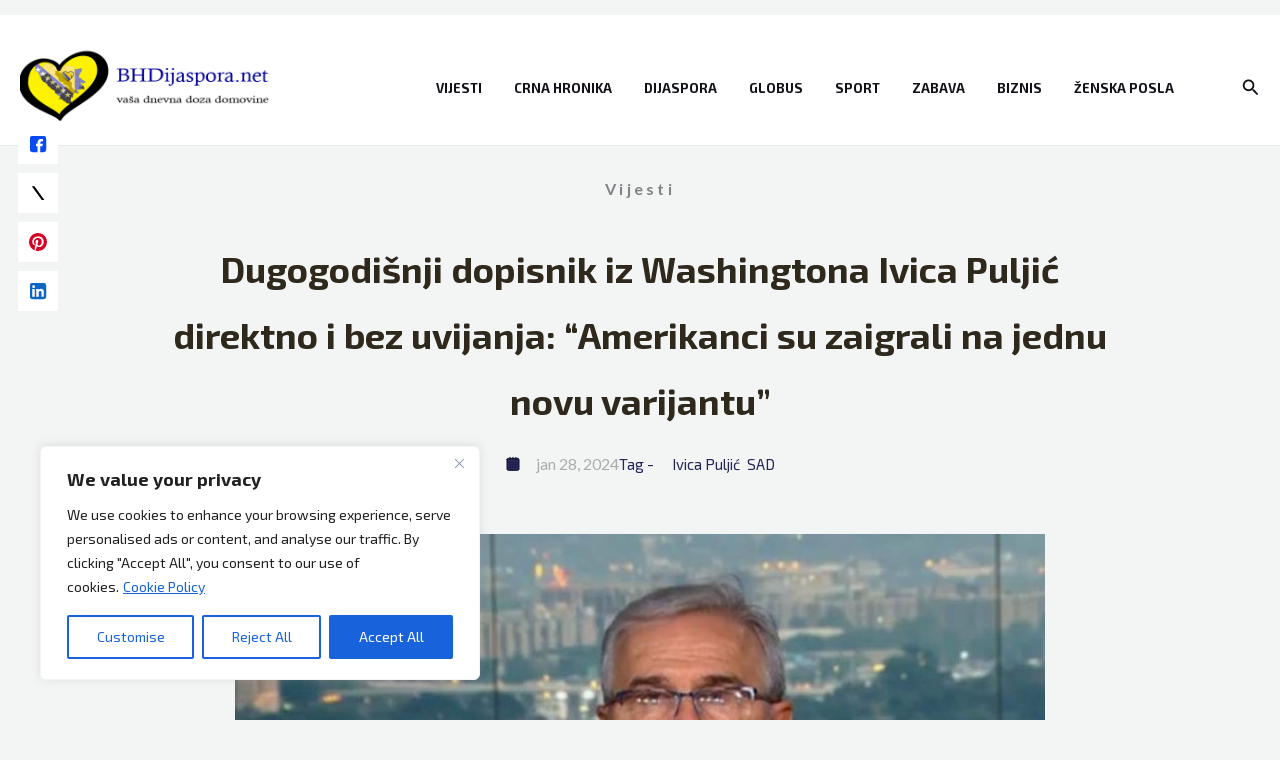

--- FILE ---
content_type: text/html; charset=UTF-8
request_url: https://www.bhdijaspora.net/dugogodisnji-dopisnik-iz-washingtona-ivica-puljic-direktno-i-bez-uvijanja-amerikanci-su-zaigrali-na-jednu-novu-varijantu/vijesti/
body_size: 45826
content:
<!DOCTYPE html>
<html lang="bs-BA" prefix="og: https://ogp.me/ns#">
<head>
	
<script async src="https://pagead2.googlesyndication.com/pagead/js/adsbygoogle.js?client=ca-pub-1195087300949491"
     crossorigin="anonymous"></script>

	
	
<!-- Google tag (gtag.js) -->
<script async src="https://www.googletagmanager.com/gtag/js?id=UA-97833827-1"></script>
<script>
  window.dataLayer = window.dataLayer || [];
  function gtag(){dataLayer.push(arguments);}
  gtag('js', new Date());

  gtag('config', 'UA-97833827-1');
</script>
	
	
	<script src="https://cmp.setupcmp.com/cmp/cmp/cmp-stub.js" data-prop-id="6049"></script>
<script src="https://cmp.setupcmp.com/cmp/cmp/cmp-v1.js" data-prop-stpd-cmp-id="6049" async></script>

<style>
    .site-footer{
        padding-bottom: 120px;
    }

    .display-flex {
        display: -webkit-box !important;
        display: -ms-flexbox !important;
        display: flex !important;
        -webkit-box-pack: center;
            -ms-flex-pack: center;
                justify-content: center;
        -webkit-box-align: center;
            -ms-flex-align: center;
                align-items: center;
    }

    .display-flex-semi {
        display: -webkit-box !important;
        -webkit-box-pack: center;
        -ms-flex-align: center;
        align-items: center;
    }
    
    .mobile-height {
        /* ovo ionako nije ispravno, ali je sad zakomentirano */
        @media (max-width: 1000px) {
            min-height: 336px !important;
            max-height: 336px !important;
            overflow-y: auto !important;
        }

        @media (min-width: 1001px) {
            display:none !important;
        }
    }
</style>


	
	
<meta charset="UTF-8">
<meta name="viewport" content="width=device-width, initial-scale=1">
<link rel="profile" href="https://gmpg.org/xfn/11">


<!-- Search Engine Optimization by Rank Math - https://rankmath.com/ -->
<title>Dugogodišnji dopisnik iz Washingtona Ivica Puljić direktno i bez uvijanja: &quot;Amerikanci su zaigrali na jednu novu varijantu&quot;</title>
<link data-rocket-preload as="style" href="https://fonts.googleapis.com/css?family=Exo%202%3A400%2C600%2C700&#038;display=swap" rel="preload">
<link href="https://fonts.googleapis.com/css?family=Exo%202%3A400%2C600%2C700&#038;display=swap" media="print" onload="this.media=&#039;all&#039;" rel="stylesheet">
<noscript data-wpr-hosted-gf-parameters=""><link rel="stylesheet" href="https://fonts.googleapis.com/css?family=Exo%202%3A400%2C600%2C700&#038;display=swap"></noscript>
<meta name="robots" content="index, follow, max-snippet:-1, max-video-preview:-1, max-image-preview:large"/>
<link rel="canonical" href="https://www.bhdijaspora.net/dugogodisnji-dopisnik-iz-washingtona-ivica-puljic-direktno-i-bez-uvijanja-amerikanci-su-zaigrali-na-jednu-novu-varijantu/vijesti/" />
<meta property="og:locale" content="bs_BA" />
<meta property="og:type" content="article" />
<meta property="og:title" content="Dugogodišnji dopisnik iz Washingtona Ivica Puljić direktno i bez uvijanja: &quot;Amerikanci su zaigrali na jednu novu varijantu&quot;" />
<meta property="og:description" content="Amerikanci su zaigrali na jednu novu varijantu, u odnosu na proteklih 30-ak godina, i ne vidim da je taj pristup uspješan, rekao je Puljić. Ivica Puljić, dugogodišnji dopisnik Al Jazeere iz Washingtona, izjavio je kako je lično dosta kritičan prema administraciji američkog predsjednika Josepha Bidena i njihovom odnosu prema Zapadu i Balkanu. Na konstataciju kako [&hellip;]" />
<meta property="og:url" content="https://www.bhdijaspora.net/dugogodisnji-dopisnik-iz-washingtona-ivica-puljic-direktno-i-bez-uvijanja-amerikanci-su-zaigrali-na-jednu-novu-varijantu/vijesti/" />
<meta property="og:site_name" content="Bh Dijaspora" />
<meta property="article:publisher" content="https://www.facebook.com/bhdijaspora.net" />
<meta property="article:tag" content="Ivica Puljić" />
<meta property="article:tag" content="SAD" />
<meta property="article:section" content="Vijesti" />
<meta property="og:updated_time" content="2024-01-28T15:37:12+01:00" />
<meta property="og:image" content="https://www.bhdijaspora.net/wp-content/uploads/2022/05/puljic.jpg" />
<meta property="og:image:secure_url" content="https://www.bhdijaspora.net/wp-content/uploads/2022/05/puljic.jpg" />
<meta property="og:image:width" content="810" />
<meta property="og:image:height" content="540" />
<meta property="og:image:alt" content="Ivica Puljić" />
<meta property="og:image:type" content="image/jpeg" />
<meta property="article:published_time" content="2024-01-28T15:37:10+01:00" />
<meta property="article:modified_time" content="2024-01-28T15:37:12+01:00" />
<meta name="twitter:card" content="summary_large_image" />
<meta name="twitter:title" content="Dugogodišnji dopisnik iz Washingtona Ivica Puljić direktno i bez uvijanja: &quot;Amerikanci su zaigrali na jednu novu varijantu&quot;" />
<meta name="twitter:description" content="Amerikanci su zaigrali na jednu novu varijantu, u odnosu na proteklih 30-ak godina, i ne vidim da je taj pristup uspješan, rekao je Puljić. Ivica Puljić, dugogodišnji dopisnik Al Jazeere iz Washingtona, izjavio je kako je lično dosta kritičan prema administraciji američkog predsjednika Josepha Bidena i njihovom odnosu prema Zapadu i Balkanu. Na konstataciju kako [&hellip;]" />
<meta name="twitter:site" content="@dijasporci" />
<meta name="twitter:creator" content="@dijasporci" />
<meta name="twitter:image" content="https://www.bhdijaspora.net/wp-content/uploads/2022/05/puljic.jpg" />
<meta name="twitter:label1" content="Written by" />
<meta name="twitter:data1" content="Admin" />
<meta name="twitter:label2" content="Time to read" />
<meta name="twitter:data2" content="2 minutes" />
<script type="application/ld+json" class="rank-math-schema">{"@context":"https://schema.org","@graph":[{"@type":"Organization","@id":"https://www.bhdijaspora.net/#organization","name":"BHDijaspora.net","url":"https://www.bhdijaspora.net","sameAs":["https://www.facebook.com/bhdijaspora.net","https://twitter.com/dijasporci"],"logo":{"@type":"ImageObject","@id":"https://www.bhdijaspora.net/#logo","url":"https://www.bhdijaspora.net/wp-content/uploads/2021/10/cropped-cropped-cropped-LOGO_KARTA_544-180-e1634685032867.png","contentUrl":"https://www.bhdijaspora.net/wp-content/uploads/2021/10/cropped-cropped-cropped-LOGO_KARTA_544-180-e1634685032867.png","caption":"BHDijaspora.net","inLanguage":"bs-BA","width":"270","height":"90"}},{"@type":"WebSite","@id":"https://www.bhdijaspora.net/#website","url":"https://www.bhdijaspora.net","name":"BHDijaspora.net","publisher":{"@id":"https://www.bhdijaspora.net/#organization"},"inLanguage":"bs-BA"},{"@type":"ImageObject","@id":"https://www.bhdijaspora.net/wp-content/uploads/2022/05/puljic.jpg","url":"https://www.bhdijaspora.net/wp-content/uploads/2022/05/puljic.jpg","width":"810","height":"540","inLanguage":"bs-BA"},{"@type":"BreadcrumbList","@id":"https://www.bhdijaspora.net/dugogodisnji-dopisnik-iz-washingtona-ivica-puljic-direktno-i-bez-uvijanja-amerikanci-su-zaigrali-na-jednu-novu-varijantu/vijesti/#breadcrumb","itemListElement":[{"@type":"ListItem","position":"1","item":{"@id":"https://www.bhdijaspora.net","name":"Home"}},{"@type":"ListItem","position":"2","item":{"@id":"https://www.bhdijaspora.net/dugogodisnji-dopisnik-iz-washingtona-ivica-puljic-direktno-i-bez-uvijanja-amerikanci-su-zaigrali-na-jednu-novu-varijantu/vijesti/","name":"Dugogodi\u0161nji dopisnik iz Washingtona Ivica Pulji\u0107 direktno i bez uvijanja: &#8220;Amerikanci su zaigrali na jednu novu varijantu&#8221;"}}]},{"@type":"WebPage","@id":"https://www.bhdijaspora.net/dugogodisnji-dopisnik-iz-washingtona-ivica-puljic-direktno-i-bez-uvijanja-amerikanci-su-zaigrali-na-jednu-novu-varijantu/vijesti/#webpage","url":"https://www.bhdijaspora.net/dugogodisnji-dopisnik-iz-washingtona-ivica-puljic-direktno-i-bez-uvijanja-amerikanci-su-zaigrali-na-jednu-novu-varijantu/vijesti/","name":"Dugogodi\u0161nji dopisnik iz Washingtona Ivica Pulji\u0107 direktno i bez uvijanja: &quot;Amerikanci su zaigrali na jednu novu varijantu&quot;","datePublished":"2024-01-28T15:37:10+01:00","dateModified":"2024-01-28T15:37:12+01:00","isPartOf":{"@id":"https://www.bhdijaspora.net/#website"},"primaryImageOfPage":{"@id":"https://www.bhdijaspora.net/wp-content/uploads/2022/05/puljic.jpg"},"inLanguage":"bs-BA","breadcrumb":{"@id":"https://www.bhdijaspora.net/dugogodisnji-dopisnik-iz-washingtona-ivica-puljic-direktno-i-bez-uvijanja-amerikanci-su-zaigrali-na-jednu-novu-varijantu/vijesti/#breadcrumb"}},{"@type":"Person","@id":"https://www.bhdijaspora.net/author/mustafa/","name":"Admin","url":"https://www.bhdijaspora.net/author/mustafa/","image":{"@type":"ImageObject","@id":"https://secure.gravatar.com/avatar/021c7722cf8f66dba4ae44937f3c1069a26ac84fbb5e1f0ed142f58f590e1a4b?s=96&amp;d=retro&amp;r=g","url":"https://secure.gravatar.com/avatar/021c7722cf8f66dba4ae44937f3c1069a26ac84fbb5e1f0ed142f58f590e1a4b?s=96&amp;d=retro&amp;r=g","caption":"Admin","inLanguage":"bs-BA"},"sameAs":["http://bhdijaspora.net"],"worksFor":{"@id":"https://www.bhdijaspora.net/#organization"}},{"@type":"BlogPosting","headline":"Dugogodi\u0161nji dopisnik iz Washingtona Ivica Pulji\u0107 direktno i bez uvijanja: &quot;Amerikanci su zaigrali na","keywords":"Ivica Pulji\u0107","datePublished":"2024-01-28T15:37:10+01:00","dateModified":"2024-01-28T15:37:12+01:00","author":{"@id":"https://www.bhdijaspora.net/author/mustafa/","name":"Admin"},"publisher":{"@id":"https://www.bhdijaspora.net/#organization"},"description":"Amerikanci su zaigrali na jednu novu varijantu, u odnosu na proteklih 30-ak godina, i ne vidim da je taj pristup uspje\u0161an, rekao je Pulji\u0107. Ivica Pulji\u0107, dugogodi\u0161nji dopisnik Al Jazeere iz Washingtona, izjavio je kako je li\u010dno dosta kriti\u010dan prema administraciji ameri\u010dkog predsjednika Josepha Bidena i njihovom odnosu prema Zapadu i Balkanu. Na konstataciju kako je javnost u BiH dolaskom Bidena na mjesto predsjednika SAD-a o\u010dekivala konkretniju reakciju i odgovor na secesionisti\u010dku politiku, u prvom redu predsjednika RS Milorada Dodika, Pulji\u0107 ka\u017ee kako je SAD u odnosu na EU ipak u\u010dinila ne\u0161to.","name":"Dugogodi\u0161nji dopisnik iz Washingtona Ivica Pulji\u0107 direktno i bez uvijanja: &quot;Amerikanci su zaigrali na","@id":"https://www.bhdijaspora.net/dugogodisnji-dopisnik-iz-washingtona-ivica-puljic-direktno-i-bez-uvijanja-amerikanci-su-zaigrali-na-jednu-novu-varijantu/vijesti/#richSnippet","isPartOf":{"@id":"https://www.bhdijaspora.net/dugogodisnji-dopisnik-iz-washingtona-ivica-puljic-direktno-i-bez-uvijanja-amerikanci-su-zaigrali-na-jednu-novu-varijantu/vijesti/#webpage"},"image":{"@id":"https://www.bhdijaspora.net/wp-content/uploads/2022/05/puljic.jpg"},"inLanguage":"bs-BA","mainEntityOfPage":{"@id":"https://www.bhdijaspora.net/dugogodisnji-dopisnik-iz-washingtona-ivica-puljic-direktno-i-bez-uvijanja-amerikanci-su-zaigrali-na-jednu-novu-varijantu/vijesti/#webpage"}}]}</script>
<!-- /Rank Math WordPress SEO plugin -->

<link rel='dns-prefetch' href='//www.bhdijaspora.net' />
<link rel='dns-prefetch' href='//fonts.googleapis.com' />
<link href='https://fonts.gstatic.com' crossorigin rel='preconnect' />
<link rel="alternate" type="application/rss+xml" title="Bh Dijaspora &raquo; novosti" href="https://www.bhdijaspora.net/feed/" />
<link rel="alternate" title="oEmbed (JSON)" type="application/json+oembed" href="https://www.bhdijaspora.net/wp-json/oembed/1.0/embed?url=https%3A%2F%2Fwww.bhdijaspora.net%2Fdugogodisnji-dopisnik-iz-washingtona-ivica-puljic-direktno-i-bez-uvijanja-amerikanci-su-zaigrali-na-jednu-novu-varijantu%2Fvijesti%2F" />
<link rel="alternate" title="oEmbed (XML)" type="text/xml+oembed" href="https://www.bhdijaspora.net/wp-json/oembed/1.0/embed?url=https%3A%2F%2Fwww.bhdijaspora.net%2Fdugogodisnji-dopisnik-iz-washingtona-ivica-puljic-direktno-i-bez-uvijanja-amerikanci-su-zaigrali-na-jednu-novu-varijantu%2Fvijesti%2F&#038;format=xml" />
<style id='wp-img-auto-sizes-contain-inline-css'>
img:is([sizes=auto i],[sizes^="auto," i]){contain-intrinsic-size:3000px 1500px}
/*# sourceURL=wp-img-auto-sizes-contain-inline-css */
</style>
<link rel='stylesheet' id='astra-theme-css-css' href='https://www.bhdijaspora.net/wp-content/themes/astra/assets/css/minified/main.min.css?ver=4.12.0' media='all' />
<style id='astra-theme-css-inline-css'>
.ast-no-sidebar .entry-content .alignfull {margin-left: calc( -50vw + 50%);margin-right: calc( -50vw + 50%);max-width: 100vw;width: 100vw;}.ast-no-sidebar .entry-content .alignwide {margin-left: calc(-41vw + 50%);margin-right: calc(-41vw + 50%);max-width: unset;width: unset;}.ast-no-sidebar .entry-content .alignfull .alignfull,.ast-no-sidebar .entry-content .alignfull .alignwide,.ast-no-sidebar .entry-content .alignwide .alignfull,.ast-no-sidebar .entry-content .alignwide .alignwide,.ast-no-sidebar .entry-content .wp-block-column .alignfull,.ast-no-sidebar .entry-content .wp-block-column .alignwide{width: 100%;margin-left: auto;margin-right: auto;}.wp-block-gallery,.blocks-gallery-grid {margin: 0;}.wp-block-separator {max-width: 100px;}.wp-block-separator.is-style-wide,.wp-block-separator.is-style-dots {max-width: none;}.entry-content .has-2-columns .wp-block-column:first-child {padding-right: 10px;}.entry-content .has-2-columns .wp-block-column:last-child {padding-left: 10px;}@media (max-width: 782px) {.entry-content .wp-block-columns .wp-block-column {flex-basis: 100%;}.entry-content .has-2-columns .wp-block-column:first-child {padding-right: 0;}.entry-content .has-2-columns .wp-block-column:last-child {padding-left: 0;}}body .entry-content .wp-block-latest-posts {margin-left: 0;}body .entry-content .wp-block-latest-posts li {list-style: none;}.ast-no-sidebar .ast-container .entry-content .wp-block-latest-posts {margin-left: 0;}.ast-header-break-point .entry-content .alignwide {margin-left: auto;margin-right: auto;}.entry-content .blocks-gallery-item img {margin-bottom: auto;}.wp-block-pullquote {border-top: 4px solid #555d66;border-bottom: 4px solid #555d66;color: #40464d;}:root{--ast-post-nav-space:0;--ast-container-default-xlg-padding:3em;--ast-container-default-lg-padding:3em;--ast-container-default-slg-padding:2em;--ast-container-default-md-padding:3em;--ast-container-default-sm-padding:3em;--ast-container-default-xs-padding:2.4em;--ast-container-default-xxs-padding:1.8em;--ast-code-block-background:#EEEEEE;--ast-comment-inputs-background:#FAFAFA;--ast-normal-container-width:1350px;--ast-narrow-container-width:750px;--ast-blog-title-font-weight:normal;--ast-blog-meta-weight:inherit;--ast-global-color-primary:var(--ast-global-color-5);--ast-global-color-secondary:var(--ast-global-color-4);--ast-global-color-alternate-background:var(--ast-global-color-7);--ast-global-color-subtle-background:var(--ast-global-color-6);--ast-bg-style-guide:var( --ast-global-color-secondary,--ast-global-color-5 );--ast-shadow-style-guide:0px 0px 4px 0 #00000057;--ast-global-dark-bg-style:#fff;--ast-global-dark-lfs:#fbfbfb;--ast-widget-bg-color:#fafafa;--ast-wc-container-head-bg-color:#fbfbfb;--ast-title-layout-bg:#eeeeee;--ast-search-border-color:#e7e7e7;--ast-lifter-hover-bg:#e6e6e6;--ast-gallery-block-color:#000;--srfm-color-input-label:var(--ast-global-color-2);}html{font-size:100%;}a{color:var(--ast-global-color-2);}a:hover,a:focus{color:var(--ast-global-color-1);}body,button,input,select,textarea,.ast-button,.ast-custom-button{font-family:'Exo 2',sans-serif;font-weight:400;font-size:16px;font-size:1rem;}blockquote{color:var(--ast-global-color-3);}p,.entry-content p{margin-bottom:1em;}h1,h2,h3,h4,h5,h6,.entry-content :where(h1,h2,h3,h4,h5,h6),.site-title,.site-title a{font-family:'Exo 2',sans-serif;font-weight:700;line-height:1.2em;}.site-title{font-size:35px;font-size:2.1875rem;display:none;}header .custom-logo-link img{max-width:250px;width:250px;}.astra-logo-svg{width:250px;}.site-header .site-description{font-size:15px;font-size:0.9375rem;display:none;}.entry-title{font-size:32px;font-size:2rem;}.archive .ast-article-post .ast-article-inner,.blog .ast-article-post .ast-article-inner,.archive .ast-article-post .ast-article-inner:hover,.blog .ast-article-post .ast-article-inner:hover{overflow:hidden;}h1,.entry-content :where(h1){font-size:64px;font-size:4rem;font-family:'Exo 2',sans-serif;line-height:1.4em;}h2,.entry-content :where(h2){font-size:40px;font-size:2.5rem;font-family:'Exo 2',sans-serif;line-height:1.3em;}h3,.entry-content :where(h3){font-size:32px;font-size:2rem;font-family:'Exo 2',sans-serif;line-height:1.3em;}h4,.entry-content :where(h4){font-size:24px;font-size:1.5rem;line-height:1.2em;font-family:'Exo 2',sans-serif;}h5,.entry-content :where(h5){font-size:20px;font-size:1.25rem;line-height:1.2em;font-family:'Exo 2',sans-serif;}h6,.entry-content :where(h6){font-size:16px;font-size:1rem;line-height:1.25em;font-family:'Exo 2',sans-serif;}::selection{background-color:var(--ast-global-color-0);color:#ffffff;}body,h1,h2,h3,h4,h5,h6,.entry-title a,.entry-content :where(h1,h2,h3,h4,h5,h6){color:var(--ast-global-color-3);}.tagcloud a:hover,.tagcloud a:focus,.tagcloud a.current-item{color:#ffffff;border-color:var(--ast-global-color-2);background-color:var(--ast-global-color-2);}input:focus,input[type="text"]:focus,input[type="email"]:focus,input[type="url"]:focus,input[type="password"]:focus,input[type="reset"]:focus,input[type="search"]:focus,textarea:focus{border-color:var(--ast-global-color-2);}input[type="radio"]:checked,input[type=reset],input[type="checkbox"]:checked,input[type="checkbox"]:hover:checked,input[type="checkbox"]:focus:checked,input[type=range]::-webkit-slider-thumb{border-color:var(--ast-global-color-2);background-color:var(--ast-global-color-2);box-shadow:none;}.site-footer a:hover + .post-count,.site-footer a:focus + .post-count{background:var(--ast-global-color-2);border-color:var(--ast-global-color-2);}.single .nav-links .nav-previous,.single .nav-links .nav-next{color:var(--ast-global-color-2);}.entry-meta,.entry-meta *{line-height:1.45;color:var(--ast-global-color-2);}.entry-meta a:not(.ast-button):hover,.entry-meta a:not(.ast-button):hover *,.entry-meta a:not(.ast-button):focus,.entry-meta a:not(.ast-button):focus *,.page-links > .page-link,.page-links .page-link:hover,.post-navigation a:hover{color:var(--ast-global-color-1);}#cat option,.secondary .calendar_wrap thead a,.secondary .calendar_wrap thead a:visited{color:var(--ast-global-color-2);}.secondary .calendar_wrap #today,.ast-progress-val span{background:var(--ast-global-color-2);}.secondary a:hover + .post-count,.secondary a:focus + .post-count{background:var(--ast-global-color-2);border-color:var(--ast-global-color-2);}.calendar_wrap #today > a{color:#ffffff;}.page-links .page-link,.single .post-navigation a{color:var(--ast-global-color-2);}.ast-search-menu-icon .search-form button.search-submit{padding:0 4px;}.ast-search-menu-icon form.search-form{padding-right:0;}.ast-search-menu-icon.slide-search input.search-field{width:0;}.ast-header-search .ast-search-menu-icon.ast-dropdown-active .search-form,.ast-header-search .ast-search-menu-icon.ast-dropdown-active .search-field:focus{transition:all 0.2s;}.search-form input.search-field:focus{outline:none;}.widget-title,.widget .wp-block-heading{font-size:22px;font-size:1.375rem;color:var(--ast-global-color-3);}.ast-search-menu-icon.slide-search a:focus-visible:focus-visible,.astra-search-icon:focus-visible,#close:focus-visible,a:focus-visible,.ast-menu-toggle:focus-visible,.site .skip-link:focus-visible,.wp-block-loginout input:focus-visible,.wp-block-search.wp-block-search__button-inside .wp-block-search__inside-wrapper,.ast-header-navigation-arrow:focus-visible,.ast-orders-table__row .ast-orders-table__cell:focus-visible,a#ast-apply-coupon:focus-visible,#ast-apply-coupon:focus-visible,#close:focus-visible,.button.search-submit:focus-visible,#search_submit:focus,.normal-search:focus-visible,.ast-header-account-wrap:focus-visible,.astra-cart-drawer-close:focus,.ast-single-variation:focus,.ast-button:focus,.ast-builder-button-wrap:has(.ast-custom-button-link:focus),.ast-builder-button-wrap .ast-custom-button-link:focus{outline-style:dotted;outline-color:inherit;outline-width:thin;}input:focus,input[type="text"]:focus,input[type="email"]:focus,input[type="url"]:focus,input[type="password"]:focus,input[type="reset"]:focus,input[type="search"]:focus,input[type="number"]:focus,textarea:focus,.wp-block-search__input:focus,[data-section="section-header-mobile-trigger"] .ast-button-wrap .ast-mobile-menu-trigger-minimal:focus,.ast-mobile-popup-drawer.active .menu-toggle-close:focus,#ast-scroll-top:focus,#coupon_code:focus,#ast-coupon-code:focus{border-style:dotted;border-color:inherit;border-width:thin;}input{outline:none;}.site-logo-img img{ transition:all 0.2s linear;}body .ast-oembed-container *{position:absolute;top:0;width:100%;height:100%;left:0;}body .wp-block-embed-pocket-casts .ast-oembed-container *{position:unset;}.ast-single-post-featured-section + article {margin-top: 2em;}.site-content .ast-single-post-featured-section img {width: 100%;overflow: hidden;object-fit: cover;}.site > .ast-single-related-posts-container {margin-top: 0;}@media (min-width: 922px) {.ast-desktop .ast-container--narrow {max-width: var(--ast-narrow-container-width);margin: 0 auto;}}@media (max-width:921.9px){#ast-desktop-header{display:none;}}@media (min-width:922px){#ast-mobile-header{display:none;}}@media( max-width: 420px ) {.single .nav-links .nav-previous,.single .nav-links .nav-next {width: 100%;text-align: center;}}.wp-block-buttons.aligncenter{justify-content:center;}@media (max-width:921px){.ast-theme-transparent-header #primary,.ast-theme-transparent-header #secondary{padding:0;}}@media (max-width:921px){.ast-plain-container.ast-no-sidebar #primary{padding:0;}}.ast-plain-container.ast-no-sidebar #primary{margin-top:0;margin-bottom:0;}@media (min-width:1200px){.ast-plain-container.ast-no-sidebar #primary{margin-top:60px;margin-bottom:60px;}}@media (min-width:1200px){.ast-separate-container.ast-right-sidebar .entry-content .wp-block-image.alignfull,.ast-separate-container.ast-left-sidebar .entry-content .wp-block-image.alignfull,.ast-separate-container.ast-right-sidebar .entry-content .wp-block-cover.alignfull,.ast-separate-container.ast-left-sidebar .entry-content .wp-block-cover.alignfull{margin-left:-6.67em;margin-right:-6.67em;max-width:unset;width:unset;}.ast-separate-container.ast-right-sidebar .entry-content .wp-block-image.alignwide,.ast-separate-container.ast-left-sidebar .entry-content .wp-block-image.alignwide,.ast-separate-container.ast-right-sidebar .entry-content .wp-block-cover.alignwide,.ast-separate-container.ast-left-sidebar .entry-content .wp-block-cover.alignwide{margin-left:-20px;margin-right:-20px;max-width:unset;width:unset;}}@media (min-width:1200px){.wp-block-group .has-background{padding:20px;}}@media (min-width:1200px){.ast-no-sidebar.ast-separate-container .entry-content .wp-block-group.alignwide,.ast-no-sidebar.ast-separate-container .entry-content .wp-block-cover.alignwide{margin-left:-20px;margin-right:-20px;padding-left:20px;padding-right:20px;}.ast-no-sidebar.ast-separate-container .entry-content .wp-block-cover.alignfull,.ast-no-sidebar.ast-separate-container .entry-content .wp-block-group.alignfull{margin-left:-6.67em;margin-right:-6.67em;padding-left:6.67em;padding-right:6.67em;}}@media (min-width:1200px){.wp-block-cover-image.alignwide .wp-block-cover__inner-container,.wp-block-cover.alignwide .wp-block-cover__inner-container,.wp-block-cover-image.alignfull .wp-block-cover__inner-container,.wp-block-cover.alignfull .wp-block-cover__inner-container{width:100%;}}.wp-block-columns{margin-bottom:unset;}.wp-block-image.size-full{margin:2rem 0;}.wp-block-separator.has-background{padding:0;}.wp-block-gallery{margin-bottom:1.6em;}.wp-block-group{padding-top:4em;padding-bottom:4em;}.wp-block-group__inner-container .wp-block-columns:last-child,.wp-block-group__inner-container :last-child,.wp-block-table table{margin-bottom:0;}.blocks-gallery-grid{width:100%;}.wp-block-navigation-link__content{padding:5px 0;}.wp-block-group .wp-block-group .has-text-align-center,.wp-block-group .wp-block-column .has-text-align-center{max-width:100%;}.has-text-align-center{margin:0 auto;}@media (min-width:1200px){.wp-block-cover__inner-container,.alignwide .wp-block-group__inner-container,.alignfull .wp-block-group__inner-container{max-width:1200px;margin:0 auto;}.wp-block-group.alignnone,.wp-block-group.aligncenter,.wp-block-group.alignleft,.wp-block-group.alignright,.wp-block-group.alignwide,.wp-block-columns.alignwide{margin:2rem 0 1rem 0;}}@media (max-width:1200px){.wp-block-group{padding:3em;}.wp-block-group .wp-block-group{padding:1.5em;}.wp-block-columns,.wp-block-column{margin:1rem 0;}}@media (min-width:921px){.wp-block-columns .wp-block-group{padding:2em;}}@media (max-width:544px){.wp-block-cover-image .wp-block-cover__inner-container,.wp-block-cover .wp-block-cover__inner-container{width:unset;}.wp-block-cover,.wp-block-cover-image{padding:2em 0;}.wp-block-group,.wp-block-cover{padding:2em;}.wp-block-media-text__media img,.wp-block-media-text__media video{width:unset;max-width:100%;}.wp-block-media-text.has-background .wp-block-media-text__content{padding:1em;}}.wp-block-image.aligncenter{margin-left:auto;margin-right:auto;}.wp-block-table.aligncenter{margin-left:auto;margin-right:auto;}@media (min-width:544px){.entry-content .wp-block-media-text.has-media-on-the-right .wp-block-media-text__content{padding:0 8% 0 0;}.entry-content .wp-block-media-text .wp-block-media-text__content{padding:0 0 0 8%;}.ast-plain-container .site-content .entry-content .has-custom-content-position.is-position-bottom-left > *,.ast-plain-container .site-content .entry-content .has-custom-content-position.is-position-bottom-right > *,.ast-plain-container .site-content .entry-content .has-custom-content-position.is-position-top-left > *,.ast-plain-container .site-content .entry-content .has-custom-content-position.is-position-top-right > *,.ast-plain-container .site-content .entry-content .has-custom-content-position.is-position-center-right > *,.ast-plain-container .site-content .entry-content .has-custom-content-position.is-position-center-left > *{margin:0;}}@media (max-width:544px){.entry-content .wp-block-media-text .wp-block-media-text__content{padding:8% 0;}.wp-block-media-text .wp-block-media-text__media img{width:auto;max-width:100%;}}.wp-block-button.is-style-outline .wp-block-button__link{border-color:var(--ast-global-color-0);border-top-width:1px;border-right-width:1px;border-bottom-width:1px;border-left-width:1px;}div.wp-block-button.is-style-outline > .wp-block-button__link:not(.has-text-color),div.wp-block-button.wp-block-button__link.is-style-outline:not(.has-text-color){color:var(--ast-global-color-0);}.wp-block-button.is-style-outline .wp-block-button__link:hover,.wp-block-buttons .wp-block-button.is-style-outline .wp-block-button__link:focus,.wp-block-buttons .wp-block-button.is-style-outline > .wp-block-button__link:not(.has-text-color):hover,.wp-block-buttons .wp-block-button.wp-block-button__link.is-style-outline:not(.has-text-color):hover{color:#ffffff;background-color:var(--ast-global-color-1);border-color:var(--ast-global-color-1);}.post-page-numbers.current .page-link,.ast-pagination .page-numbers.current{color:#ffffff;border-color:var(--ast-global-color-0);background-color:var(--ast-global-color-0);}@media (max-width:921px){.wp-block-button.is-style-outline .wp-block-button__link{padding-top:calc(15px - 1px);padding-right:calc(30px - 1px);padding-bottom:calc(15px - 1px);padding-left:calc(30px - 1px);}}@media (max-width:544px){.wp-block-button.is-style-outline .wp-block-button__link{padding-top:calc(15px - 1px);padding-right:calc(30px - 1px);padding-bottom:calc(15px - 1px);padding-left:calc(30px - 1px);}}@media (min-width:544px){.entry-content > .alignleft{margin-right:20px;}.entry-content > .alignright{margin-left:20px;}.wp-block-group.has-background{padding:20px;}}.wp-block-buttons .wp-block-button.is-style-outline .wp-block-button__link.wp-element-button,.ast-outline-button,.wp-block-uagb-buttons-child .uagb-buttons-repeater.ast-outline-button{border-color:var(--ast-global-color-0);border-top-width:2px;border-right-width:2px;border-bottom-width:2px;border-left-width:2px;font-family:inherit;font-weight:700;font-size:16px;font-size:1rem;line-height:1em;border-top-left-radius:25px;border-top-right-radius:25px;border-bottom-right-radius:25px;border-bottom-left-radius:25px;}.wp-block-buttons .wp-block-button.is-style-outline > .wp-block-button__link:not(.has-text-color),.wp-block-buttons .wp-block-button.wp-block-button__link.is-style-outline:not(.has-text-color),.ast-outline-button{color:var(--ast-global-color-0);}.wp-block-button.is-style-outline .wp-block-button__link:hover,.wp-block-buttons .wp-block-button.is-style-outline .wp-block-button__link:focus,.wp-block-buttons .wp-block-button.is-style-outline > .wp-block-button__link:not(.has-text-color):hover,.wp-block-buttons .wp-block-button.wp-block-button__link.is-style-outline:not(.has-text-color):hover,.ast-outline-button:hover,.ast-outline-button:focus,.wp-block-uagb-buttons-child .uagb-buttons-repeater.ast-outline-button:hover,.wp-block-uagb-buttons-child .uagb-buttons-repeater.ast-outline-button:focus{color:#ffffff;background-color:var(--ast-global-color-1);border-color:var(--ast-global-color-1);}.wp-block-button .wp-block-button__link.wp-element-button.is-style-outline:not(.has-background),.wp-block-button.is-style-outline>.wp-block-button__link.wp-element-button:not(.has-background),.ast-outline-button{background-color:var(--ast-global-color-0);}@media (max-width:921px){.wp-block-buttons .wp-block-button.is-style-outline .wp-block-button__link.wp-element-button,.ast-outline-button,.wp-block-uagb-buttons-child .uagb-buttons-repeater.ast-outline-button{font-size:15px;font-size:0.9375rem;}}@media (max-width:544px){.wp-block-buttons .wp-block-button.is-style-outline .wp-block-button__link.wp-element-button,.ast-outline-button,.wp-block-uagb-buttons-child .uagb-buttons-repeater.ast-outline-button{font-size:14px;font-size:0.875rem;}}.entry-content[data-ast-blocks-layout] > figure{margin-bottom:1em;}#page{display:flex;flex-direction:column;min-height:100vh;}.ast-404-layout-1 h1.page-title{color:var(--ast-global-color-2);}.single .post-navigation a{line-height:1em;height:inherit;}.error-404 .page-sub-title{font-size:1.5rem;font-weight:inherit;}.search .site-content .content-area .search-form{margin-bottom:0;}#page .site-content{flex-grow:1;}.widget{margin-bottom:1.25em;}#secondary li{line-height:1.5em;}#secondary .wp-block-group h2{margin-bottom:0.7em;}#secondary h2{font-size:1.7rem;}.ast-separate-container .ast-article-post,.ast-separate-container .ast-article-single,.ast-separate-container .comment-respond{padding:3em;}.ast-separate-container .ast-article-single .ast-article-single{padding:0;}.ast-article-single .wp-block-post-template-is-layout-grid{padding-left:0;}.ast-separate-container .comments-title,.ast-narrow-container .comments-title{padding:1.5em 2em;}.ast-page-builder-template .comment-form-textarea,.ast-comment-formwrap .ast-grid-common-col{padding:0;}.ast-comment-formwrap{padding:0;display:inline-flex;column-gap:20px;width:100%;margin-left:0;margin-right:0;}.comments-area textarea#comment:focus,.comments-area textarea#comment:active,.comments-area .ast-comment-formwrap input[type="text"]:focus,.comments-area .ast-comment-formwrap input[type="text"]:active {box-shadow:none;outline:none;}.archive.ast-page-builder-template .entry-header{margin-top:2em;}.ast-page-builder-template .ast-comment-formwrap{width:100%;}.entry-title{margin-bottom:0.5em;}.ast-archive-description p{font-size:inherit;font-weight:inherit;line-height:inherit;}.ast-separate-container .ast-comment-list li.depth-1,.hentry{margin-bottom:2em;}@media (min-width:921px){.ast-left-sidebar.ast-page-builder-template #secondary,.archive.ast-right-sidebar.ast-page-builder-template .site-main{padding-left:20px;padding-right:20px;}}@media (max-width:544px){.ast-comment-formwrap.ast-row{column-gap:10px;display:inline-block;}#ast-commentform .ast-grid-common-col{position:relative;width:100%;}}@media (min-width:1201px){.ast-separate-container .ast-article-post,.ast-separate-container .ast-article-single,.ast-separate-container .ast-author-box,.ast-separate-container .ast-404-layout-1,.ast-separate-container .no-results{padding:3em;}}@media (max-width:921px){.ast-left-sidebar #content > .ast-container{display:flex;flex-direction:column-reverse;width:100%;}}@media (min-width:922px){.ast-separate-container.ast-right-sidebar #primary,.ast-separate-container.ast-left-sidebar #primary{border:0;}.search-no-results.ast-separate-container #primary{margin-bottom:4em;}}.elementor-widget-button .elementor-button{border-style:solid;text-decoration:none;border-top-width:1px;border-right-width:1px;border-left-width:1px;border-bottom-width:1px;}.elementor-button.elementor-size-sm,.elementor-button.elementor-size-xs,.elementor-button.elementor-size-md,.elementor-button.elementor-size-lg,.elementor-button.elementor-size-xl,.elementor-button{border-top-left-radius:25px;border-top-right-radius:25px;border-bottom-right-radius:25px;border-bottom-left-radius:25px;padding-top:14px;padding-right:28px;padding-bottom:14px;padding-left:28px;}@media (max-width:921px){.elementor-widget-button .elementor-button.elementor-size-sm,.elementor-widget-button .elementor-button.elementor-size-xs,.elementor-widget-button .elementor-button.elementor-size-md,.elementor-widget-button .elementor-button.elementor-size-lg,.elementor-widget-button .elementor-button.elementor-size-xl,.elementor-widget-button .elementor-button{padding-top:13px;padding-right:22px;padding-bottom:13px;padding-left:22px;}}@media (max-width:544px){.elementor-widget-button .elementor-button.elementor-size-sm,.elementor-widget-button .elementor-button.elementor-size-xs,.elementor-widget-button .elementor-button.elementor-size-md,.elementor-widget-button .elementor-button.elementor-size-lg,.elementor-widget-button .elementor-button.elementor-size-xl,.elementor-widget-button .elementor-button{padding-top:12px;padding-right:20px;padding-bottom:12px;padding-left:20px;}}.elementor-widget-button .elementor-button{border-color:var(--ast-global-color-0);background-color:var(--ast-global-color-0);}.elementor-widget-button .elementor-button:hover,.elementor-widget-button .elementor-button:focus{color:#ffffff;background-color:var(--ast-global-color-1);border-color:var(--ast-global-color-1);}.wp-block-button .wp-block-button__link ,.elementor-widget-button .elementor-button{color:#ffffff;}.elementor-widget-button .elementor-button{font-weight:700;font-size:16px;font-size:1rem;line-height:1em;}body .elementor-button.elementor-size-sm,body .elementor-button.elementor-size-xs,body .elementor-button.elementor-size-md,body .elementor-button.elementor-size-lg,body .elementor-button.elementor-size-xl,body .elementor-button{font-size:16px;font-size:1rem;}.wp-block-button .wp-block-button__link:hover,.wp-block-button .wp-block-button__link:focus{color:#ffffff;background-color:var(--ast-global-color-1);border-color:var(--ast-global-color-1);}.wp-block-button .wp-block-button__link{border:none;background-color:var(--ast-global-color-0);color:#ffffff;font-family:inherit;font-weight:700;line-height:1em;font-size:16px;font-size:1rem;padding:15px 30px;border-top-left-radius:25px;border-top-right-radius:25px;border-bottom-right-radius:25px;border-bottom-left-radius:25px;}.wp-block-button.is-style-outline .wp-block-button__link{border-style:solid;border-top-width:1px;border-right-width:1px;border-left-width:1px;border-bottom-width:1px;border-color:var(--ast-global-color-0);padding-top:calc(15px - 1px);padding-right:calc(30px - 1px);padding-bottom:calc(15px - 1px);padding-left:calc(30px - 1px);}@media (max-width:921px){.wp-block-button .wp-block-button__link{font-size:15px;font-size:0.9375rem;border:none;padding:15px 30px;}.wp-block-button.is-style-outline .wp-block-button__link{padding-top:calc(15px - 1px);padding-right:calc(30px - 1px);padding-bottom:calc(15px - 1px);padding-left:calc(30px - 1px);}}@media (max-width:544px){.wp-block-button .wp-block-button__link{font-size:14px;font-size:0.875rem;border:none;padding:15px 30px;}.wp-block-button.is-style-outline .wp-block-button__link{padding-top:calc(15px - 1px);padding-right:calc(30px - 1px);padding-bottom:calc(15px - 1px);padding-left:calc(30px - 1px);}}.menu-toggle,button,.ast-button,.ast-custom-button,.button,input#submit,input[type="button"],input[type="submit"],input[type="reset"],.search .search-submit{border-style:solid;border-top-width:1px;border-right-width:1px;border-left-width:1px;border-bottom-width:1px;color:#ffffff;border-color:var(--ast-global-color-0);background-color:var(--ast-global-color-0);padding-top:14px;padding-right:28px;padding-bottom:14px;padding-left:28px;font-family:inherit;font-weight:700;font-size:16px;font-size:1rem;line-height:1em;border-top-left-radius:25px;border-top-right-radius:25px;border-bottom-right-radius:25px;border-bottom-left-radius:25px;}button:focus,.menu-toggle:hover,button:hover,.ast-button:hover,.ast-custom-button:hover .button:hover,.ast-custom-button:hover ,input[type=reset]:hover,input[type=reset]:focus,input#submit:hover,input#submit:focus,input[type="button"]:hover,input[type="button"]:focus,input[type="submit"]:hover,input[type="submit"]:focus{color:#ffffff;background-color:var(--ast-global-color-1);border-color:var(--ast-global-color-1);}form[CLASS*="wp-block-search__"].wp-block-search .wp-block-search__inside-wrapper .wp-block-search__button.has-icon{padding-top:calc(14px - 3px);padding-right:calc(28px - 3px);padding-bottom:calc(14px - 3px);padding-left:calc(28px - 3px);}@media (max-width:921px){.menu-toggle,button,.ast-button,.ast-custom-button,.button,input#submit,input[type="button"],input[type="submit"],input[type="reset"],.search .search-submit{padding-top:13px;padding-right:22px;padding-bottom:13px;padding-left:22px;font-size:15px;font-size:0.9375rem;}}@media (max-width:544px){.menu-toggle,button,.ast-button,.ast-custom-button,.button,input#submit,input[type="button"],input[type="submit"],input[type="reset"],.search .search-submit{padding-top:12px;padding-right:20px;padding-bottom:12px;padding-left:20px;font-size:14px;font-size:0.875rem;}}@media (max-width:921px){.menu-toggle,button,.ast-button,.button,input#submit,input[type="button"],input[type="submit"],input[type="reset"]{font-size:15px;font-size:0.9375rem;}.ast-mobile-header-stack .main-header-bar .ast-search-menu-icon{display:inline-block;}.ast-header-break-point.ast-header-custom-item-outside .ast-mobile-header-stack .main-header-bar .ast-search-icon{margin:0;}.ast-comment-avatar-wrap img{max-width:2.5em;}.ast-comment-meta{padding:0 1.8888em 1.3333em;}.ast-separate-container .ast-comment-list li.depth-1{padding:1.5em 2.14em;}.ast-separate-container .comment-respond{padding:2em 2.14em;}}@media (min-width:544px){.ast-container{max-width:100%;}}@media (max-width:544px){.ast-separate-container .ast-article-post,.ast-separate-container .ast-article-single,.ast-separate-container .comments-title,.ast-separate-container .ast-archive-description{padding:1.5em 1em;}.ast-separate-container #content .ast-container{padding-left:0.54em;padding-right:0.54em;}.ast-separate-container .ast-comment-list .bypostauthor{padding:.5em;}.ast-search-menu-icon.ast-dropdown-active .search-field{width:170px;}.menu-toggle,button,.ast-button,.button,input#submit,input[type="button"],input[type="submit"],input[type="reset"]{font-size:14px;font-size:0.875rem;}} #ast-mobile-header .ast-site-header-cart-li a{pointer-events:none;}body,.ast-separate-container{background-color:var(--ast-global-color-4);background-image:none;}.ast-no-sidebar.ast-separate-container .entry-content .alignfull {margin-left: -6.67em;margin-right: -6.67em;width: auto;}@media (max-width: 1200px) {.ast-no-sidebar.ast-separate-container .entry-content .alignfull {margin-left: -2.4em;margin-right: -2.4em;}}@media (max-width: 768px) {.ast-no-sidebar.ast-separate-container .entry-content .alignfull {margin-left: -2.14em;margin-right: -2.14em;}}@media (max-width: 544px) {.ast-no-sidebar.ast-separate-container .entry-content .alignfull {margin-left: -1em;margin-right: -1em;}}.ast-no-sidebar.ast-separate-container .entry-content .alignwide {margin-left: -20px;margin-right: -20px;}.ast-no-sidebar.ast-separate-container .entry-content .wp-block-column .alignfull,.ast-no-sidebar.ast-separate-container .entry-content .wp-block-column .alignwide {margin-left: auto;margin-right: auto;width: 100%;}@media (max-width:921px){.widget-title{font-size:21px;font-size:1.4rem;}body,button,input,select,textarea,.ast-button,.ast-custom-button{font-size:15px;font-size:0.9375rem;}#secondary,#secondary button,#secondary input,#secondary select,#secondary textarea{font-size:15px;font-size:0.9375rem;}.site-title{display:none;}.site-header .site-description{display:none;}.entry-title{font-size:24px;font-size:1.5rem;}h1,.entry-content :where(h1){font-size:48px;}h2,.entry-content :where(h2){font-size:32px;}h3,.entry-content :where(h3){font-size:28px;}h4,.entry-content :where(h4){font-size:22px;font-size:1.375rem;}h5,.entry-content :where(h5){font-size:18px;font-size:1.125rem;}h6,.entry-content :where(h6){font-size:15px;font-size:0.9375rem;}.astra-logo-svg{width:140px;}header .custom-logo-link img,.ast-header-break-point .site-logo-img .custom-mobile-logo-link img{max-width:140px;width:140px;}}@media (max-width:544px){.widget-title{font-size:20px;font-size:1.4285714285714rem;}body,button,input,select,textarea,.ast-button,.ast-custom-button{font-size:14px;font-size:0.875rem;}#secondary,#secondary button,#secondary input,#secondary select,#secondary textarea{font-size:14px;font-size:0.875rem;}.site-title{display:none;}.site-header .site-description{display:none;}.entry-title{font-size:18px;font-size:1.125rem;}h1,.entry-content :where(h1){font-size:34px;}h2,.entry-content :where(h2){font-size:28px;}h3,.entry-content :where(h3){font-size:24px;}h4,.entry-content :where(h4){font-size:20px;font-size:1.25rem;}h5,.entry-content :where(h5){font-size:17px;font-size:1.0625rem;}h6,.entry-content :where(h6){font-size:14px;font-size:0.875rem;}}@media (max-width:544px){html{font-size:100%;}}@media (min-width:922px){.ast-container{max-width:1390px;}}@media (min-width:922px){.site-content .ast-container{display:flex;}}@media (max-width:921px){.site-content .ast-container{flex-direction:column;}}@media (min-width:922px){.blog .site-content > .ast-container,.archive .site-content > .ast-container,.search .site-content > .ast-container{max-width:1200px;}}@media (min-width:922px){.single-post .site-content > .ast-container{max-width:1000px;}}@media (min-width:922px){.main-header-menu .sub-menu .menu-item.ast-left-align-sub-menu:hover > .sub-menu,.main-header-menu .sub-menu .menu-item.ast-left-align-sub-menu.focus > .sub-menu{margin-left:-0px;}}.site .comments-area{padding-bottom:3em;}blockquote {padding: 1.2em;}:root .has-ast-global-color-0-color{color:var(--ast-global-color-0);}:root .has-ast-global-color-0-background-color{background-color:var(--ast-global-color-0);}:root .wp-block-button .has-ast-global-color-0-color{color:var(--ast-global-color-0);}:root .wp-block-button .has-ast-global-color-0-background-color{background-color:var(--ast-global-color-0);}:root .has-ast-global-color-1-color{color:var(--ast-global-color-1);}:root .has-ast-global-color-1-background-color{background-color:var(--ast-global-color-1);}:root .wp-block-button .has-ast-global-color-1-color{color:var(--ast-global-color-1);}:root .wp-block-button .has-ast-global-color-1-background-color{background-color:var(--ast-global-color-1);}:root .has-ast-global-color-2-color{color:var(--ast-global-color-2);}:root .has-ast-global-color-2-background-color{background-color:var(--ast-global-color-2);}:root .wp-block-button .has-ast-global-color-2-color{color:var(--ast-global-color-2);}:root .wp-block-button .has-ast-global-color-2-background-color{background-color:var(--ast-global-color-2);}:root .has-ast-global-color-3-color{color:var(--ast-global-color-3);}:root .has-ast-global-color-3-background-color{background-color:var(--ast-global-color-3);}:root .wp-block-button .has-ast-global-color-3-color{color:var(--ast-global-color-3);}:root .wp-block-button .has-ast-global-color-3-background-color{background-color:var(--ast-global-color-3);}:root .has-ast-global-color-4-color{color:var(--ast-global-color-4);}:root .has-ast-global-color-4-background-color{background-color:var(--ast-global-color-4);}:root .wp-block-button .has-ast-global-color-4-color{color:var(--ast-global-color-4);}:root .wp-block-button .has-ast-global-color-4-background-color{background-color:var(--ast-global-color-4);}:root .has-ast-global-color-5-color{color:var(--ast-global-color-5);}:root .has-ast-global-color-5-background-color{background-color:var(--ast-global-color-5);}:root .wp-block-button .has-ast-global-color-5-color{color:var(--ast-global-color-5);}:root .wp-block-button .has-ast-global-color-5-background-color{background-color:var(--ast-global-color-5);}:root .has-ast-global-color-6-color{color:var(--ast-global-color-6);}:root .has-ast-global-color-6-background-color{background-color:var(--ast-global-color-6);}:root .wp-block-button .has-ast-global-color-6-color{color:var(--ast-global-color-6);}:root .wp-block-button .has-ast-global-color-6-background-color{background-color:var(--ast-global-color-6);}:root .has-ast-global-color-7-color{color:var(--ast-global-color-7);}:root .has-ast-global-color-7-background-color{background-color:var(--ast-global-color-7);}:root .wp-block-button .has-ast-global-color-7-color{color:var(--ast-global-color-7);}:root .wp-block-button .has-ast-global-color-7-background-color{background-color:var(--ast-global-color-7);}:root .has-ast-global-color-8-color{color:var(--ast-global-color-8);}:root .has-ast-global-color-8-background-color{background-color:var(--ast-global-color-8);}:root .wp-block-button .has-ast-global-color-8-color{color:var(--ast-global-color-8);}:root .wp-block-button .has-ast-global-color-8-background-color{background-color:var(--ast-global-color-8);}:root{--ast-global-color-0:#4175FC;--ast-global-color-1:#084AF3;--ast-global-color-2:#101218;--ast-global-color-3:#494B51;--ast-global-color-4:#F3F5F5;--ast-global-color-5:#FFFFFF;--ast-global-color-6:#000000;--ast-global-color-7:#4B4F58;--ast-global-color-8:#F6F7F8;}:root {--ast-border-color : #dddddd;}.ast-single-entry-banner {-js-display: flex;display: flex;flex-direction: column;justify-content: center;text-align: center;position: relative;background: var(--ast-title-layout-bg);}.ast-single-entry-banner[data-banner-layout="layout-1"] {max-width: 1350px;background: inherit;padding: 20px 0;}.ast-single-entry-banner[data-banner-width-type="custom"] {margin: 0 auto;width: 100%;}.ast-single-entry-banner + .site-content .entry-header {margin-bottom: 0;}.site .ast-author-avatar {--ast-author-avatar-size: ;}a.ast-underline-text {text-decoration: underline;}.ast-container > .ast-terms-link {position: relative;display: block;}a.ast-button.ast-badge-tax {padding: 4px 8px;border-radius: 3px;font-size: inherit;}header.entry-header{text-align:left;}header.entry-header .entry-title{font-size:32px;font-size:2rem;}header.entry-header > *:not(:last-child){margin-bottom:10px;}@media (max-width:921px){header.entry-header{text-align:left;}header.entry-header .entry-title{font-size:32px;font-size:2rem;}}@media (max-width:544px){header.entry-header{text-align:left;}header.entry-header .entry-title{font-size:24px;font-size:1.5rem;}}.ast-archive-entry-banner {-js-display: flex;display: flex;flex-direction: column;justify-content: center;text-align: center;position: relative;background: var(--ast-title-layout-bg);}.ast-archive-entry-banner[data-banner-width-type="custom"] {margin: 0 auto;width: 100%;}.ast-archive-entry-banner[data-banner-layout="layout-1"] {background: inherit;padding: 20px 0;text-align: left;}body.archive .ast-archive-description{max-width:1350px;width:100%;text-align:left;padding-top:3em;padding-right:3em;padding-bottom:3em;padding-left:3em;}body.archive .ast-archive-description .ast-archive-title,body.archive .ast-archive-description .ast-archive-title *{font-size:40px;font-size:2.5rem;text-transform:capitalize;}body.archive .ast-archive-description > *:not(:last-child){margin-bottom:10px;}@media (max-width:921px){body.archive .ast-archive-description{text-align:left;}}@media (max-width:544px){body.archive .ast-archive-description{text-align:left;}body.archive .ast-archive-description .ast-archive-title{font-size:24px;font-size:1.5rem;}}.ast-breadcrumbs .trail-browse,.ast-breadcrumbs .trail-items,.ast-breadcrumbs .trail-items li{display:inline-block;margin:0;padding:0;border:none;background:inherit;text-indent:0;text-decoration:none;}.ast-breadcrumbs .trail-browse{font-size:inherit;font-style:inherit;font-weight:inherit;color:inherit;}.ast-breadcrumbs .trail-items{list-style:none;}.trail-items li::after{padding:0 0.3em;content:"\00bb";}.trail-items li:last-of-type::after{display:none;}h1,h2,h3,h4,h5,h6,.entry-content :where(h1,h2,h3,h4,h5,h6){color:var(--ast-global-color-2);}@media (max-width:921px){.ast-builder-grid-row-container.ast-builder-grid-row-tablet-3-firstrow .ast-builder-grid-row > *:first-child,.ast-builder-grid-row-container.ast-builder-grid-row-tablet-3-lastrow .ast-builder-grid-row > *:last-child{grid-column:1 / -1;}}@media (max-width:544px){.ast-builder-grid-row-container.ast-builder-grid-row-mobile-3-firstrow .ast-builder-grid-row > *:first-child,.ast-builder-grid-row-container.ast-builder-grid-row-mobile-3-lastrow .ast-builder-grid-row > *:last-child{grid-column:1 / -1;}}.ast-builder-layout-element[data-section="title_tagline"]{display:flex;}@media (max-width:921px){.ast-header-break-point .ast-builder-layout-element[data-section="title_tagline"]{display:flex;}}@media (max-width:544px){.ast-header-break-point .ast-builder-layout-element[data-section="title_tagline"]{display:flex;}}.ast-builder-menu-1{font-family:inherit;font-weight:700;text-transform:uppercase;}.ast-builder-menu-1 .menu-item > .menu-link{font-size:13px;font-size:0.8125rem;color:var(--ast-global-color-2);padding-top:0px;padding-bottom:0px;padding-left:0px;padding-right:32px;}.ast-builder-menu-1 .menu-item > .ast-menu-toggle{color:var(--ast-global-color-2);}.ast-builder-menu-1 .menu-item:hover > .menu-link,.ast-builder-menu-1 .inline-on-mobile .menu-item:hover > .ast-menu-toggle{color:var(--ast-global-color-0);}.ast-builder-menu-1 .menu-item:hover > .ast-menu-toggle{color:var(--ast-global-color-0);}.ast-builder-menu-1 .menu-item.current-menu-item > .menu-link,.ast-builder-menu-1 .inline-on-mobile .menu-item.current-menu-item > .ast-menu-toggle,.ast-builder-menu-1 .current-menu-ancestor > .menu-link{color:var(--ast-global-color-0);}.ast-builder-menu-1 .menu-item.current-menu-item > .ast-menu-toggle{color:var(--ast-global-color-0);}.ast-builder-menu-1 .sub-menu,.ast-builder-menu-1 .inline-on-mobile .sub-menu{border-top-width:2px;border-bottom-width:0px;border-right-width:0px;border-left-width:0px;border-color:var(--ast-global-color-0);border-style:solid;}.ast-builder-menu-1 .sub-menu .sub-menu{top:-2px;}.ast-builder-menu-1 .main-header-menu > .menu-item > .sub-menu,.ast-builder-menu-1 .main-header-menu > .menu-item > .astra-full-megamenu-wrapper{margin-top:0px;}.ast-desktop .ast-builder-menu-1 .main-header-menu > .menu-item > .sub-menu:before,.ast-desktop .ast-builder-menu-1 .main-header-menu > .menu-item > .astra-full-megamenu-wrapper:before{height:calc( 0px + 2px + 5px );}.ast-builder-menu-1 .menu-item.menu-item-has-children > .ast-menu-toggle{top:0px;right:calc( 32px - 0.907em );}.ast-desktop .ast-builder-menu-1 .menu-item .sub-menu .menu-link,.ast-header-break-point .main-navigation ul .menu-item .menu-link{border-bottom-width:1px;border-color:#eaeaea;border-style:solid;}.ast-desktop .ast-builder-menu-1 .menu-item .sub-menu:last-child > .menu-item > .menu-link,.ast-header-break-point .main-navigation ul .menu-item .menu-link{border-bottom-width:1px;}.ast-desktop .ast-builder-menu-1 .menu-item:last-child > .menu-item > .menu-link{border-bottom-width:0;}@media (max-width:921px){.ast-header-break-point .ast-builder-menu-1 .menu-item.menu-item-has-children > .ast-menu-toggle{top:0;}.ast-builder-menu-1 .inline-on-mobile .menu-item.menu-item-has-children > .ast-menu-toggle{right:-15px;}.ast-builder-menu-1 .menu-item-has-children > .menu-link:after{content:unset;}.ast-builder-menu-1 .main-header-menu > .menu-item > .sub-menu,.ast-builder-menu-1 .main-header-menu > .menu-item > .astra-full-megamenu-wrapper{margin-top:0;}}@media (max-width:544px){.ast-header-break-point .ast-builder-menu-1 .menu-item.menu-item-has-children > .ast-menu-toggle{top:0;}.ast-builder-menu-1 .main-header-menu > .menu-item > .sub-menu,.ast-builder-menu-1 .main-header-menu > .menu-item > .astra-full-megamenu-wrapper{margin-top:0;}}.ast-builder-menu-1{display:flex;}@media (max-width:921px){.ast-header-break-point .ast-builder-menu-1{display:flex;}}@media (max-width:544px){.ast-header-break-point .ast-builder-menu-1{display:flex;}}.main-header-bar .main-header-bar-navigation .ast-search-icon {display: block;z-index: 4;position: relative;}.ast-search-icon .ast-icon {z-index: 4;}.ast-search-icon {z-index: 4;position: relative;line-height: normal;}.main-header-bar .ast-search-menu-icon .search-form {background-color: #ffffff;}.ast-search-menu-icon.ast-dropdown-active.slide-search .search-form {visibility: visible;opacity: 1;}.ast-search-menu-icon .search-form {border: 1px solid var(--ast-search-border-color);line-height: normal;padding: 0 3em 0 0;border-radius: 2px;display: inline-block;-webkit-backface-visibility: hidden;backface-visibility: hidden;position: relative;color: inherit;background-color: #fff;}.ast-search-menu-icon .astra-search-icon {-js-display: flex;display: flex;line-height: normal;}.ast-search-menu-icon .astra-search-icon:focus {outline: none;}.ast-search-menu-icon .search-field {border: none;background-color: transparent;transition: all .3s;border-radius: inherit;color: inherit;font-size: inherit;width: 0;color: #757575;}.ast-search-menu-icon .search-submit {display: none;background: none;border: none;font-size: 1.3em;color: #757575;}.ast-search-menu-icon.ast-dropdown-active {visibility: visible;opacity: 1;position: relative;}.ast-search-menu-icon.ast-dropdown-active .search-field,.ast-dropdown-active.ast-search-menu-icon.slide-search input.search-field {width: 235px;}.ast-header-search .ast-search-menu-icon.slide-search .search-form,.ast-header-search .ast-search-menu-icon.ast-inline-search .search-form {-js-display: flex;display: flex;align-items: center;}.ast-search-menu-icon.ast-inline-search .search-field {width : 100%;padding : 0.60em;padding-right : 5.5em;transition: all 0.2s;}.site-header-section-left .ast-search-menu-icon.slide-search .search-form {padding-left: 2em;padding-right: unset;left: -1em;right: unset;}.site-header-section-left .ast-search-menu-icon.slide-search .search-form .search-field {margin-right: unset;}.ast-search-menu-icon.slide-search .search-form {-webkit-backface-visibility: visible;backface-visibility: visible;visibility: hidden;opacity: 0;transition: all .2s;position: absolute;z-index: 3;right: -1em;top: 50%;transform: translateY(-50%);}.ast-header-search .ast-search-menu-icon .search-form .search-field:-ms-input-placeholder,.ast-header-search .ast-search-menu-icon .search-form .search-field:-ms-input-placeholder{opacity:0.5;}.ast-header-search .ast-search-menu-icon.slide-search .search-form,.ast-header-search .ast-search-menu-icon.ast-inline-search .search-form{-js-display:flex;display:flex;align-items:center;}.ast-builder-layout-element.ast-header-search{height:auto;}.ast-header-search .astra-search-icon{font-size:18px;}.ast-hfb-header .site-header-section > .ast-header-search,.ast-hfb-header .ast-header-search{margin-left:16px;}@media (max-width:921px){.ast-header-search .astra-search-icon{font-size:18px;}}@media (max-width:544px){.ast-header-search .astra-search-icon{font-size:18px;}}.ast-header-search{display:flex;}@media (max-width:921px){.ast-header-break-point .ast-header-search{display:flex;}}@media (max-width:544px){.ast-header-break-point .ast-header-search{display:flex;}}.site-below-footer-wrap{padding-top:20px;padding-bottom:20px;}.site-below-footer-wrap[data-section="section-below-footer-builder"]{background-color:var(--ast-global-color-4);background-image:none;min-height:80px;border-style:solid;border-width:0px;border-top-width:1px;border-top-color:var(--ast-global-color-5);}.site-below-footer-wrap[data-section="section-below-footer-builder"] .ast-builder-grid-row{max-width:1350px;min-height:80px;margin-left:auto;margin-right:auto;}.site-below-footer-wrap[data-section="section-below-footer-builder"] .ast-builder-grid-row,.site-below-footer-wrap[data-section="section-below-footer-builder"] .site-footer-section{align-items:flex-start;}.site-below-footer-wrap[data-section="section-below-footer-builder"].ast-footer-row-inline .site-footer-section{display:flex;margin-bottom:0;}.ast-builder-grid-row-2-equal .ast-builder-grid-row{grid-template-columns:repeat( 2,1fr );}@media (max-width:921px){.site-below-footer-wrap[data-section="section-below-footer-builder"].ast-footer-row-tablet-inline .site-footer-section{display:flex;margin-bottom:0;}.site-below-footer-wrap[data-section="section-below-footer-builder"].ast-footer-row-tablet-stack .site-footer-section{display:block;margin-bottom:10px;}.ast-builder-grid-row-container.ast-builder-grid-row-tablet-2-equal .ast-builder-grid-row{grid-template-columns:repeat( 2,1fr );}}@media (max-width:544px){.site-below-footer-wrap[data-section="section-below-footer-builder"].ast-footer-row-mobile-inline .site-footer-section{display:flex;margin-bottom:0;}.site-below-footer-wrap[data-section="section-below-footer-builder"].ast-footer-row-mobile-stack .site-footer-section{display:block;margin-bottom:10px;}.ast-builder-grid-row-container.ast-builder-grid-row-mobile-full .ast-builder-grid-row{grid-template-columns:1fr;}}.site-below-footer-wrap[data-section="section-below-footer-builder"]{padding-top:40px;padding-bottom:40px;padding-left:40px;padding-right:40px;}@media (max-width:921px){.site-below-footer-wrap[data-section="section-below-footer-builder"]{padding-top:32px;padding-bottom:32px;padding-left:32px;padding-right:32px;}}.site-below-footer-wrap[data-section="section-below-footer-builder"]{display:grid;}@media (max-width:921px){.ast-header-break-point .site-below-footer-wrap[data-section="section-below-footer-builder"]{display:grid;}}@media (max-width:544px){.ast-header-break-point .site-below-footer-wrap[data-section="section-below-footer-builder"]{display:grid;}}.ast-footer-copyright{text-align:left;}.ast-footer-copyright.site-footer-focus-item {color:var(--ast-global-color-7);}@media (max-width:921px){.ast-footer-copyright{text-align:left;}}@media (max-width:544px){.ast-footer-copyright{text-align:center;}}.ast-footer-copyright.site-footer-focus-item {font-size:14px;font-size:0.875rem;}.ast-footer-copyright.ast-builder-layout-element{display:flex;}@media (max-width:921px){.ast-header-break-point .ast-footer-copyright.ast-builder-layout-element{display:flex;}}@media (max-width:544px){.ast-header-break-point .ast-footer-copyright.ast-builder-layout-element{display:flex;}}.ast-header-break-point .main-header-bar{border-bottom-width:1px;}@media (min-width:922px){.main-header-bar{border-bottom-width:1px;}}.main-header-menu .menu-item, #astra-footer-menu .menu-item, .main-header-bar .ast-masthead-custom-menu-items{-js-display:flex;display:flex;-webkit-box-pack:center;-webkit-justify-content:center;-moz-box-pack:center;-ms-flex-pack:center;justify-content:center;-webkit-box-orient:vertical;-webkit-box-direction:normal;-webkit-flex-direction:column;-moz-box-orient:vertical;-moz-box-direction:normal;-ms-flex-direction:column;flex-direction:column;}.main-header-menu > .menu-item > .menu-link, #astra-footer-menu > .menu-item > .menu-link{height:100%;-webkit-box-align:center;-webkit-align-items:center;-moz-box-align:center;-ms-flex-align:center;align-items:center;-js-display:flex;display:flex;}.ast-header-break-point .main-navigation ul .menu-item .menu-link .icon-arrow:first-of-type svg{top:.2em;margin-top:0px;margin-left:0px;width:.65em;transform:translate(0, -2px) rotateZ(270deg);}.ast-mobile-popup-content .ast-submenu-expanded > .ast-menu-toggle{transform:rotateX(180deg);overflow-y:auto;}@media (min-width:922px){.ast-builder-menu .main-navigation > ul > li:last-child a{margin-right:0;}}.ast-separate-container .ast-article-inner{background-color:var(--ast-global-color-5);background-image:none;}.ast-separate-container .ast-article-single:not(.ast-related-post), .ast-separate-container .error-404, .ast-separate-container .no-results, .single.ast-separate-container .site-main .ast-author-meta, .ast-separate-container .related-posts-title-wrapper, .ast-separate-container .comments-count-wrapper, .ast-box-layout.ast-plain-container .site-content, .ast-padded-layout.ast-plain-container .site-content, .ast-separate-container .ast-archive-description, .ast-separate-container .comments-area .comment-respond, .ast-separate-container .comments-area .ast-comment-list li, .ast-separate-container .comments-area .comments-title{background-color:var(--ast-global-color-5);background-image:none;}.ast-separate-container.ast-two-container #secondary .widget{background-color:var(--ast-global-color-5);background-image:none;}.ast-mobile-header-content > *,.ast-desktop-header-content > * {padding: 10px 0;height: auto;}.ast-mobile-header-content > *:first-child,.ast-desktop-header-content > *:first-child {padding-top: 10px;}.ast-mobile-header-content > .ast-builder-menu,.ast-desktop-header-content > .ast-builder-menu {padding-top: 0;}.ast-mobile-header-content > *:last-child,.ast-desktop-header-content > *:last-child {padding-bottom: 0;}.ast-mobile-header-content .ast-search-menu-icon.ast-inline-search label,.ast-desktop-header-content .ast-search-menu-icon.ast-inline-search label {width: 100%;}.ast-desktop-header-content .main-header-bar-navigation .ast-submenu-expanded > .ast-menu-toggle::before {transform: rotateX(180deg);}#ast-desktop-header .ast-desktop-header-content,.ast-mobile-header-content .ast-search-icon,.ast-desktop-header-content .ast-search-icon,.ast-mobile-header-wrap .ast-mobile-header-content,.ast-main-header-nav-open.ast-popup-nav-open .ast-mobile-header-wrap .ast-mobile-header-content,.ast-main-header-nav-open.ast-popup-nav-open .ast-desktop-header-content {display: none;}.ast-main-header-nav-open.ast-header-break-point #ast-desktop-header .ast-desktop-header-content,.ast-main-header-nav-open.ast-header-break-point .ast-mobile-header-wrap .ast-mobile-header-content {display: block;}.ast-desktop .ast-desktop-header-content .astra-menu-animation-slide-up > .menu-item > .sub-menu,.ast-desktop .ast-desktop-header-content .astra-menu-animation-slide-up > .menu-item .menu-item > .sub-menu,.ast-desktop .ast-desktop-header-content .astra-menu-animation-slide-down > .menu-item > .sub-menu,.ast-desktop .ast-desktop-header-content .astra-menu-animation-slide-down > .menu-item .menu-item > .sub-menu,.ast-desktop .ast-desktop-header-content .astra-menu-animation-fade > .menu-item > .sub-menu,.ast-desktop .ast-desktop-header-content .astra-menu-animation-fade > .menu-item .menu-item > .sub-menu {opacity: 1;visibility: visible;}.ast-hfb-header.ast-default-menu-enable.ast-header-break-point .ast-mobile-header-wrap .ast-mobile-header-content .main-header-bar-navigation {width: unset;margin: unset;}.ast-mobile-header-content.content-align-flex-end .main-header-bar-navigation .menu-item-has-children > .ast-menu-toggle,.ast-desktop-header-content.content-align-flex-end .main-header-bar-navigation .menu-item-has-children > .ast-menu-toggle {left: calc( 20px - 0.907em);right: auto;}.ast-mobile-header-content .ast-search-menu-icon,.ast-mobile-header-content .ast-search-menu-icon.slide-search,.ast-desktop-header-content .ast-search-menu-icon,.ast-desktop-header-content .ast-search-menu-icon.slide-search {width: 100%;position: relative;display: block;right: auto;transform: none;}.ast-mobile-header-content .ast-search-menu-icon.slide-search .search-form,.ast-mobile-header-content .ast-search-menu-icon .search-form,.ast-desktop-header-content .ast-search-menu-icon.slide-search .search-form,.ast-desktop-header-content .ast-search-menu-icon .search-form {right: 0;visibility: visible;opacity: 1;position: relative;top: auto;transform: none;padding: 0;display: block;overflow: hidden;}.ast-mobile-header-content .ast-search-menu-icon.ast-inline-search .search-field,.ast-mobile-header-content .ast-search-menu-icon .search-field,.ast-desktop-header-content .ast-search-menu-icon.ast-inline-search .search-field,.ast-desktop-header-content .ast-search-menu-icon .search-field {width: 100%;padding-right: 5.5em;}.ast-mobile-header-content .ast-search-menu-icon .search-submit,.ast-desktop-header-content .ast-search-menu-icon .search-submit {display: block;position: absolute;height: 100%;top: 0;right: 0;padding: 0 1em;border-radius: 0;}.ast-hfb-header.ast-default-menu-enable.ast-header-break-point .ast-mobile-header-wrap .ast-mobile-header-content .main-header-bar-navigation ul .sub-menu .menu-link {padding-left: 30px;}.ast-hfb-header.ast-default-menu-enable.ast-header-break-point .ast-mobile-header-wrap .ast-mobile-header-content .main-header-bar-navigation .sub-menu .menu-item .menu-item .menu-link {padding-left: 40px;}.ast-mobile-popup-drawer.active .ast-mobile-popup-inner{background-color:#ffffff;;}.ast-mobile-header-wrap .ast-mobile-header-content, .ast-desktop-header-content{background-color:#ffffff;;}.ast-mobile-popup-content > *, .ast-mobile-header-content > *, .ast-desktop-popup-content > *, .ast-desktop-header-content > *{padding-top:0px;padding-bottom:0px;}.content-align-flex-start .ast-builder-layout-element{justify-content:flex-start;}.content-align-flex-start .main-header-menu{text-align:left;}.ast-mobile-popup-drawer.active .menu-toggle-close{color:#3a3a3a;}.ast-mobile-header-wrap .ast-primary-header-bar,.ast-primary-header-bar .site-primary-header-wrap{min-height:100px;}.ast-desktop .ast-primary-header-bar .main-header-menu > .menu-item{line-height:100px;}.ast-header-break-point #masthead .ast-mobile-header-wrap .ast-primary-header-bar,.ast-header-break-point #masthead .ast-mobile-header-wrap .ast-below-header-bar,.ast-header-break-point #masthead .ast-mobile-header-wrap .ast-above-header-bar{padding-left:20px;padding-right:20px;}.ast-header-break-point .ast-primary-header-bar{border-bottom-width:1px;border-bottom-color:#eaeaea;border-bottom-style:solid;}@media (min-width:922px){.ast-primary-header-bar{border-bottom-width:1px;border-bottom-color:#eaeaea;border-bottom-style:solid;}}.ast-primary-header-bar{background-color:#ffffff;background-image:none;}@media (max-width:921px){.ast-mobile-header-wrap .ast-primary-header-bar,.ast-primary-header-bar .site-primary-header-wrap{min-height:72px;}}.ast-desktop .ast-primary-header-bar.main-header-bar, .ast-header-break-point #masthead .ast-primary-header-bar.main-header-bar{padding-top:15px;padding-left:0px;padding-right:0px;}@media (max-width:921px){.ast-desktop .ast-primary-header-bar.main-header-bar, .ast-header-break-point #masthead .ast-primary-header-bar.main-header-bar{padding-left:32px;padding-right:32px;}}@media (max-width:544px){.ast-desktop .ast-primary-header-bar.main-header-bar, .ast-header-break-point #masthead .ast-primary-header-bar.main-header-bar{padding-left:24px;padding-right:24px;}}.ast-primary-header-bar{display:block;}@media (max-width:921px){.ast-header-break-point .ast-primary-header-bar{display:grid;}}@media (max-width:544px){.ast-header-break-point .ast-primary-header-bar{display:grid;}}.ast-hfb-header .site-header{margin-top:15px;margin-bottom:15px;margin-left:0px;margin-right:0px;}[data-section="section-header-mobile-trigger"] .ast-button-wrap .ast-mobile-menu-trigger-minimal{color:var(--ast-global-color-1);border:none;background:transparent;}[data-section="section-header-mobile-trigger"] .ast-button-wrap .mobile-menu-toggle-icon .ast-mobile-svg{width:20px;height:20px;fill:var(--ast-global-color-1);}[data-section="section-header-mobile-trigger"] .ast-button-wrap .mobile-menu-wrap .mobile-menu{color:var(--ast-global-color-1);}.ast-builder-menu-mobile .main-navigation .menu-item.menu-item-has-children > .ast-menu-toggle{top:0;}.ast-builder-menu-mobile .main-navigation .menu-item-has-children > .menu-link:after{content:unset;}.ast-hfb-header .ast-builder-menu-mobile .main-header-menu, .ast-hfb-header .ast-builder-menu-mobile .main-navigation .menu-item .menu-link, .ast-hfb-header .ast-builder-menu-mobile .main-navigation .menu-item .sub-menu .menu-link{border-style:none;}.ast-builder-menu-mobile .main-navigation .menu-item.menu-item-has-children > .ast-menu-toggle{top:0;}@media (max-width:921px){.ast-builder-menu-mobile .main-navigation .menu-item.menu-item-has-children > .ast-menu-toggle{top:0;}.ast-builder-menu-mobile .main-navigation .menu-item-has-children > .menu-link:after{content:unset;}}@media (max-width:544px){.ast-builder-menu-mobile .main-navigation .menu-item.menu-item-has-children > .ast-menu-toggle{top:0;}.ast-builder-menu-mobile .main-navigation .main-header-menu, .ast-builder-menu-mobile .main-navigation .main-header-menu .menu-link, .ast-builder-menu-mobile .main-navigation .main-header-menu .sub-menu{background-color:var(--ast-global-color-5);background-image:none;}}.ast-builder-menu-mobile .main-navigation{display:block;}@media (max-width:921px){.ast-header-break-point .ast-builder-menu-mobile .main-navigation{display:block;}}@media (max-width:544px){.ast-header-break-point .ast-builder-menu-mobile .main-navigation{display:block;}}.ast-above-header .main-header-bar-navigation{height:100%;}.ast-header-break-point .ast-mobile-header-wrap .ast-above-header-wrap .main-header-bar-navigation .inline-on-mobile .menu-item .menu-link{border:none;}.ast-header-break-point .ast-mobile-header-wrap .ast-above-header-wrap .main-header-bar-navigation .inline-on-mobile .menu-item-has-children > .ast-menu-toggle::before{font-size:.6rem;}.ast-header-break-point .ast-mobile-header-wrap .ast-above-header-wrap .main-header-bar-navigation .ast-submenu-expanded > .ast-menu-toggle::before{transform:rotateX(180deg);}.ast-mobile-header-wrap .ast-above-header-bar ,.ast-above-header-bar .site-above-header-wrap{min-height:50px;}.ast-desktop .ast-above-header-bar .main-header-menu > .menu-item{line-height:50px;}.ast-desktop .ast-above-header-bar .ast-header-woo-cart,.ast-desktop .ast-above-header-bar .ast-header-edd-cart{line-height:50px;}.ast-above-header-bar{border-bottom-width:1px;border-bottom-color:#eaeaea;border-bottom-style:solid;}.ast-above-header.ast-above-header-bar{background-color:#ffffff;background-image:none;}.ast-header-break-point .ast-above-header-bar{background-color:#ffffff;}@media (max-width:921px){#masthead .ast-mobile-header-wrap .ast-above-header-bar{padding-left:20px;padding-right:20px;}}.ast-above-header.ast-above-header-bar, .ast-header-break-point #masthead.site-header .ast-above-header-bar{padding-top:15px;}.ast-above-header-bar{display:block;}@media (max-width:921px){.ast-header-break-point .ast-above-header-bar{display:grid;}}@media (max-width:544px){.ast-header-break-point .ast-above-header-bar{display:grid;}}.footer-nav-wrap .astra-footer-vertical-menu {display: grid;}@media (min-width: 769px) {.footer-nav-wrap .astra-footer-horizontal-menu li {margin: 0;}.footer-nav-wrap .astra-footer-horizontal-menu a {padding: 0 0.5em;}}@media (min-width: 769px) {.footer-nav-wrap .astra-footer-horizontal-menu li:first-child a {padding-left: 0;}.footer-nav-wrap .astra-footer-horizontal-menu li:last-child a {padding-right: 0;}}.footer-widget-area[data-section="section-footer-menu"] .astra-footer-horizontal-menu{justify-content:center;}.footer-widget-area[data-section="section-footer-menu"] .astra-footer-vertical-menu .menu-item{align-items:center;}@media (max-width:921px){.footer-widget-area[data-section="section-footer-menu"] .astra-footer-tablet-horizontal-menu{justify-content:center;display:flex;}.footer-widget-area[data-section="section-footer-menu"] .astra-footer-tablet-vertical-menu{display:grid;justify-content:center;}.footer-widget-area[data-section="section-footer-menu"] .astra-footer-tablet-vertical-menu .menu-item{align-items:center;}#astra-footer-menu .menu-item > a{padding-top:0px;padding-bottom:0px;padding-left:20px;padding-right:20px;}}@media (max-width:544px){.footer-widget-area[data-section="section-footer-menu"] .astra-footer-mobile-horizontal-menu{justify-content:center;display:flex;}.footer-widget-area[data-section="section-footer-menu"] .astra-footer-mobile-vertical-menu{display:grid;justify-content:center;}.footer-widget-area[data-section="section-footer-menu"] .astra-footer-mobile-vertical-menu .menu-item{align-items:center;}}.footer-widget-area[data-section="section-footer-menu"]{display:block;}@media (max-width:921px){.ast-header-break-point .footer-widget-area[data-section="section-footer-menu"]{display:block;}}@media (max-width:544px){.ast-header-break-point .footer-widget-area[data-section="section-footer-menu"]{display:block;}}
/*# sourceURL=astra-theme-css-inline-css */
</style>

<style id='wp-emoji-styles-inline-css'>

	img.wp-smiley, img.emoji {
		display: inline !important;
		border: none !important;
		box-shadow: none !important;
		height: 1em !important;
		width: 1em !important;
		margin: 0 0.07em !important;
		vertical-align: -0.1em !important;
		background: none !important;
		padding: 0 !important;
	}
/*# sourceURL=wp-emoji-styles-inline-css */
</style>
<style id='wp-block-library-inline-css'>
:root{--wp-block-synced-color:#7a00df;--wp-block-synced-color--rgb:122,0,223;--wp-bound-block-color:var(--wp-block-synced-color);--wp-editor-canvas-background:#ddd;--wp-admin-theme-color:#007cba;--wp-admin-theme-color--rgb:0,124,186;--wp-admin-theme-color-darker-10:#006ba1;--wp-admin-theme-color-darker-10--rgb:0,107,160.5;--wp-admin-theme-color-darker-20:#005a87;--wp-admin-theme-color-darker-20--rgb:0,90,135;--wp-admin-border-width-focus:2px}@media (min-resolution:192dpi){:root{--wp-admin-border-width-focus:1.5px}}.wp-element-button{cursor:pointer}:root .has-very-light-gray-background-color{background-color:#eee}:root .has-very-dark-gray-background-color{background-color:#313131}:root .has-very-light-gray-color{color:#eee}:root .has-very-dark-gray-color{color:#313131}:root .has-vivid-green-cyan-to-vivid-cyan-blue-gradient-background{background:linear-gradient(135deg,#00d084,#0693e3)}:root .has-purple-crush-gradient-background{background:linear-gradient(135deg,#34e2e4,#4721fb 50%,#ab1dfe)}:root .has-hazy-dawn-gradient-background{background:linear-gradient(135deg,#faaca8,#dad0ec)}:root .has-subdued-olive-gradient-background{background:linear-gradient(135deg,#fafae1,#67a671)}:root .has-atomic-cream-gradient-background{background:linear-gradient(135deg,#fdd79a,#004a59)}:root .has-nightshade-gradient-background{background:linear-gradient(135deg,#330968,#31cdcf)}:root .has-midnight-gradient-background{background:linear-gradient(135deg,#020381,#2874fc)}:root{--wp--preset--font-size--normal:16px;--wp--preset--font-size--huge:42px}.has-regular-font-size{font-size:1em}.has-larger-font-size{font-size:2.625em}.has-normal-font-size{font-size:var(--wp--preset--font-size--normal)}.has-huge-font-size{font-size:var(--wp--preset--font-size--huge)}.has-text-align-center{text-align:center}.has-text-align-left{text-align:left}.has-text-align-right{text-align:right}.has-fit-text{white-space:nowrap!important}#end-resizable-editor-section{display:none}.aligncenter{clear:both}.items-justified-left{justify-content:flex-start}.items-justified-center{justify-content:center}.items-justified-right{justify-content:flex-end}.items-justified-space-between{justify-content:space-between}.screen-reader-text{border:0;clip-path:inset(50%);height:1px;margin:-1px;overflow:hidden;padding:0;position:absolute;width:1px;word-wrap:normal!important}.screen-reader-text:focus{background-color:#ddd;clip-path:none;color:#444;display:block;font-size:1em;height:auto;left:5px;line-height:normal;padding:15px 23px 14px;text-decoration:none;top:5px;width:auto;z-index:100000}html :where(.has-border-color){border-style:solid}html :where([style*=border-top-color]){border-top-style:solid}html :where([style*=border-right-color]){border-right-style:solid}html :where([style*=border-bottom-color]){border-bottom-style:solid}html :where([style*=border-left-color]){border-left-style:solid}html :where([style*=border-width]){border-style:solid}html :where([style*=border-top-width]){border-top-style:solid}html :where([style*=border-right-width]){border-right-style:solid}html :where([style*=border-bottom-width]){border-bottom-style:solid}html :where([style*=border-left-width]){border-left-style:solid}html :where(img[class*=wp-image-]){height:auto;max-width:100%}:where(figure){margin:0 0 1em}html :where(.is-position-sticky){--wp-admin--admin-bar--position-offset:var(--wp-admin--admin-bar--height,0px)}@media screen and (max-width:600px){html :where(.is-position-sticky){--wp-admin--admin-bar--position-offset:0px}}

/*# sourceURL=wp-block-library-inline-css */
</style><style id='wp-block-post-featured-image-inline-css'>
.wp-block-post-featured-image{margin-left:0;margin-right:0}.wp-block-post-featured-image a{display:block;height:100%}.wp-block-post-featured-image :where(img){box-sizing:border-box;height:auto;max-width:100%;vertical-align:bottom;width:100%}.wp-block-post-featured-image.alignfull img,.wp-block-post-featured-image.alignwide img{width:100%}.wp-block-post-featured-image .wp-block-post-featured-image__overlay.has-background-dim{background-color:#000;inset:0;position:absolute}.wp-block-post-featured-image{position:relative}.wp-block-post-featured-image .wp-block-post-featured-image__overlay.has-background-gradient{background-color:initial}.wp-block-post-featured-image .wp-block-post-featured-image__overlay.has-background-dim-0{opacity:0}.wp-block-post-featured-image .wp-block-post-featured-image__overlay.has-background-dim-10{opacity:.1}.wp-block-post-featured-image .wp-block-post-featured-image__overlay.has-background-dim-20{opacity:.2}.wp-block-post-featured-image .wp-block-post-featured-image__overlay.has-background-dim-30{opacity:.3}.wp-block-post-featured-image .wp-block-post-featured-image__overlay.has-background-dim-40{opacity:.4}.wp-block-post-featured-image .wp-block-post-featured-image__overlay.has-background-dim-50{opacity:.5}.wp-block-post-featured-image .wp-block-post-featured-image__overlay.has-background-dim-60{opacity:.6}.wp-block-post-featured-image .wp-block-post-featured-image__overlay.has-background-dim-70{opacity:.7}.wp-block-post-featured-image .wp-block-post-featured-image__overlay.has-background-dim-80{opacity:.8}.wp-block-post-featured-image .wp-block-post-featured-image__overlay.has-background-dim-90{opacity:.9}.wp-block-post-featured-image .wp-block-post-featured-image__overlay.has-background-dim-100{opacity:1}.wp-block-post-featured-image:where(.alignleft,.alignright){width:100%}
/*# sourceURL=https://www.bhdijaspora.net/wp-includes/blocks/post-featured-image/style.min.css */
</style>
<style id='wp-block-spacer-inline-css'>
.wp-block-spacer{clear:both}
/*# sourceURL=https://www.bhdijaspora.net/wp-includes/blocks/spacer/style.min.css */
</style>
<style id='global-styles-inline-css'>
:root{--wp--preset--aspect-ratio--square: 1;--wp--preset--aspect-ratio--4-3: 4/3;--wp--preset--aspect-ratio--3-4: 3/4;--wp--preset--aspect-ratio--3-2: 3/2;--wp--preset--aspect-ratio--2-3: 2/3;--wp--preset--aspect-ratio--16-9: 16/9;--wp--preset--aspect-ratio--9-16: 9/16;--wp--preset--color--black: #000000;--wp--preset--color--cyan-bluish-gray: #abb8c3;--wp--preset--color--white: #ffffff;--wp--preset--color--pale-pink: #f78da7;--wp--preset--color--vivid-red: #cf2e2e;--wp--preset--color--luminous-vivid-orange: #ff6900;--wp--preset--color--luminous-vivid-amber: #fcb900;--wp--preset--color--light-green-cyan: #7bdcb5;--wp--preset--color--vivid-green-cyan: #00d084;--wp--preset--color--pale-cyan-blue: #8ed1fc;--wp--preset--color--vivid-cyan-blue: #0693e3;--wp--preset--color--vivid-purple: #9b51e0;--wp--preset--color--ast-global-color-0: var(--ast-global-color-0);--wp--preset--color--ast-global-color-1: var(--ast-global-color-1);--wp--preset--color--ast-global-color-2: var(--ast-global-color-2);--wp--preset--color--ast-global-color-3: var(--ast-global-color-3);--wp--preset--color--ast-global-color-4: var(--ast-global-color-4);--wp--preset--color--ast-global-color-5: var(--ast-global-color-5);--wp--preset--color--ast-global-color-6: var(--ast-global-color-6);--wp--preset--color--ast-global-color-7: var(--ast-global-color-7);--wp--preset--color--ast-global-color-8: var(--ast-global-color-8);--wp--preset--gradient--vivid-cyan-blue-to-vivid-purple: linear-gradient(135deg,rgb(6,147,227) 0%,rgb(155,81,224) 100%);--wp--preset--gradient--light-green-cyan-to-vivid-green-cyan: linear-gradient(135deg,rgb(122,220,180) 0%,rgb(0,208,130) 100%);--wp--preset--gradient--luminous-vivid-amber-to-luminous-vivid-orange: linear-gradient(135deg,rgb(252,185,0) 0%,rgb(255,105,0) 100%);--wp--preset--gradient--luminous-vivid-orange-to-vivid-red: linear-gradient(135deg,rgb(255,105,0) 0%,rgb(207,46,46) 100%);--wp--preset--gradient--very-light-gray-to-cyan-bluish-gray: linear-gradient(135deg,rgb(238,238,238) 0%,rgb(169,184,195) 100%);--wp--preset--gradient--cool-to-warm-spectrum: linear-gradient(135deg,rgb(74,234,220) 0%,rgb(151,120,209) 20%,rgb(207,42,186) 40%,rgb(238,44,130) 60%,rgb(251,105,98) 80%,rgb(254,248,76) 100%);--wp--preset--gradient--blush-light-purple: linear-gradient(135deg,rgb(255,206,236) 0%,rgb(152,150,240) 100%);--wp--preset--gradient--blush-bordeaux: linear-gradient(135deg,rgb(254,205,165) 0%,rgb(254,45,45) 50%,rgb(107,0,62) 100%);--wp--preset--gradient--luminous-dusk: linear-gradient(135deg,rgb(255,203,112) 0%,rgb(199,81,192) 50%,rgb(65,88,208) 100%);--wp--preset--gradient--pale-ocean: linear-gradient(135deg,rgb(255,245,203) 0%,rgb(182,227,212) 50%,rgb(51,167,181) 100%);--wp--preset--gradient--electric-grass: linear-gradient(135deg,rgb(202,248,128) 0%,rgb(113,206,126) 100%);--wp--preset--gradient--midnight: linear-gradient(135deg,rgb(2,3,129) 0%,rgb(40,116,252) 100%);--wp--preset--font-size--small: 13px;--wp--preset--font-size--medium: 20px;--wp--preset--font-size--large: 36px;--wp--preset--font-size--x-large: 42px;--wp--preset--spacing--20: 0.44rem;--wp--preset--spacing--30: 0.67rem;--wp--preset--spacing--40: 1rem;--wp--preset--spacing--50: 1.5rem;--wp--preset--spacing--60: 2.25rem;--wp--preset--spacing--70: 3.38rem;--wp--preset--spacing--80: 5.06rem;--wp--preset--shadow--natural: 6px 6px 9px rgba(0, 0, 0, 0.2);--wp--preset--shadow--deep: 12px 12px 50px rgba(0, 0, 0, 0.4);--wp--preset--shadow--sharp: 6px 6px 0px rgba(0, 0, 0, 0.2);--wp--preset--shadow--outlined: 6px 6px 0px -3px rgb(255, 255, 255), 6px 6px rgb(0, 0, 0);--wp--preset--shadow--crisp: 6px 6px 0px rgb(0, 0, 0);}:root { --wp--style--global--content-size: var(--wp--custom--ast-content-width-size);--wp--style--global--wide-size: var(--wp--custom--ast-wide-width-size); }:where(body) { margin: 0; }.wp-site-blocks > .alignleft { float: left; margin-right: 2em; }.wp-site-blocks > .alignright { float: right; margin-left: 2em; }.wp-site-blocks > .aligncenter { justify-content: center; margin-left: auto; margin-right: auto; }:where(.wp-site-blocks) > * { margin-block-start: 24px; margin-block-end: 0; }:where(.wp-site-blocks) > :first-child { margin-block-start: 0; }:where(.wp-site-blocks) > :last-child { margin-block-end: 0; }:root { --wp--style--block-gap: 24px; }:root :where(.is-layout-flow) > :first-child{margin-block-start: 0;}:root :where(.is-layout-flow) > :last-child{margin-block-end: 0;}:root :where(.is-layout-flow) > *{margin-block-start: 24px;margin-block-end: 0;}:root :where(.is-layout-constrained) > :first-child{margin-block-start: 0;}:root :where(.is-layout-constrained) > :last-child{margin-block-end: 0;}:root :where(.is-layout-constrained) > *{margin-block-start: 24px;margin-block-end: 0;}:root :where(.is-layout-flex){gap: 24px;}:root :where(.is-layout-grid){gap: 24px;}.is-layout-flow > .alignleft{float: left;margin-inline-start: 0;margin-inline-end: 2em;}.is-layout-flow > .alignright{float: right;margin-inline-start: 2em;margin-inline-end: 0;}.is-layout-flow > .aligncenter{margin-left: auto !important;margin-right: auto !important;}.is-layout-constrained > .alignleft{float: left;margin-inline-start: 0;margin-inline-end: 2em;}.is-layout-constrained > .alignright{float: right;margin-inline-start: 2em;margin-inline-end: 0;}.is-layout-constrained > .aligncenter{margin-left: auto !important;margin-right: auto !important;}.is-layout-constrained > :where(:not(.alignleft):not(.alignright):not(.alignfull)){max-width: var(--wp--style--global--content-size);margin-left: auto !important;margin-right: auto !important;}.is-layout-constrained > .alignwide{max-width: var(--wp--style--global--wide-size);}body .is-layout-flex{display: flex;}.is-layout-flex{flex-wrap: wrap;align-items: center;}.is-layout-flex > :is(*, div){margin: 0;}body .is-layout-grid{display: grid;}.is-layout-grid > :is(*, div){margin: 0;}body{padding-top: 0px;padding-right: 0px;padding-bottom: 0px;padding-left: 0px;}a:where(:not(.wp-element-button)){text-decoration: none;}:root :where(.wp-element-button, .wp-block-button__link){background-color: #32373c;border-width: 0;color: #fff;font-family: inherit;font-size: inherit;font-style: inherit;font-weight: inherit;letter-spacing: inherit;line-height: inherit;padding-top: calc(0.667em + 2px);padding-right: calc(1.333em + 2px);padding-bottom: calc(0.667em + 2px);padding-left: calc(1.333em + 2px);text-decoration: none;text-transform: inherit;}.has-black-color{color: var(--wp--preset--color--black) !important;}.has-cyan-bluish-gray-color{color: var(--wp--preset--color--cyan-bluish-gray) !important;}.has-white-color{color: var(--wp--preset--color--white) !important;}.has-pale-pink-color{color: var(--wp--preset--color--pale-pink) !important;}.has-vivid-red-color{color: var(--wp--preset--color--vivid-red) !important;}.has-luminous-vivid-orange-color{color: var(--wp--preset--color--luminous-vivid-orange) !important;}.has-luminous-vivid-amber-color{color: var(--wp--preset--color--luminous-vivid-amber) !important;}.has-light-green-cyan-color{color: var(--wp--preset--color--light-green-cyan) !important;}.has-vivid-green-cyan-color{color: var(--wp--preset--color--vivid-green-cyan) !important;}.has-pale-cyan-blue-color{color: var(--wp--preset--color--pale-cyan-blue) !important;}.has-vivid-cyan-blue-color{color: var(--wp--preset--color--vivid-cyan-blue) !important;}.has-vivid-purple-color{color: var(--wp--preset--color--vivid-purple) !important;}.has-ast-global-color-0-color{color: var(--wp--preset--color--ast-global-color-0) !important;}.has-ast-global-color-1-color{color: var(--wp--preset--color--ast-global-color-1) !important;}.has-ast-global-color-2-color{color: var(--wp--preset--color--ast-global-color-2) !important;}.has-ast-global-color-3-color{color: var(--wp--preset--color--ast-global-color-3) !important;}.has-ast-global-color-4-color{color: var(--wp--preset--color--ast-global-color-4) !important;}.has-ast-global-color-5-color{color: var(--wp--preset--color--ast-global-color-5) !important;}.has-ast-global-color-6-color{color: var(--wp--preset--color--ast-global-color-6) !important;}.has-ast-global-color-7-color{color: var(--wp--preset--color--ast-global-color-7) !important;}.has-ast-global-color-8-color{color: var(--wp--preset--color--ast-global-color-8) !important;}.has-black-background-color{background-color: var(--wp--preset--color--black) !important;}.has-cyan-bluish-gray-background-color{background-color: var(--wp--preset--color--cyan-bluish-gray) !important;}.has-white-background-color{background-color: var(--wp--preset--color--white) !important;}.has-pale-pink-background-color{background-color: var(--wp--preset--color--pale-pink) !important;}.has-vivid-red-background-color{background-color: var(--wp--preset--color--vivid-red) !important;}.has-luminous-vivid-orange-background-color{background-color: var(--wp--preset--color--luminous-vivid-orange) !important;}.has-luminous-vivid-amber-background-color{background-color: var(--wp--preset--color--luminous-vivid-amber) !important;}.has-light-green-cyan-background-color{background-color: var(--wp--preset--color--light-green-cyan) !important;}.has-vivid-green-cyan-background-color{background-color: var(--wp--preset--color--vivid-green-cyan) !important;}.has-pale-cyan-blue-background-color{background-color: var(--wp--preset--color--pale-cyan-blue) !important;}.has-vivid-cyan-blue-background-color{background-color: var(--wp--preset--color--vivid-cyan-blue) !important;}.has-vivid-purple-background-color{background-color: var(--wp--preset--color--vivid-purple) !important;}.has-ast-global-color-0-background-color{background-color: var(--wp--preset--color--ast-global-color-0) !important;}.has-ast-global-color-1-background-color{background-color: var(--wp--preset--color--ast-global-color-1) !important;}.has-ast-global-color-2-background-color{background-color: var(--wp--preset--color--ast-global-color-2) !important;}.has-ast-global-color-3-background-color{background-color: var(--wp--preset--color--ast-global-color-3) !important;}.has-ast-global-color-4-background-color{background-color: var(--wp--preset--color--ast-global-color-4) !important;}.has-ast-global-color-5-background-color{background-color: var(--wp--preset--color--ast-global-color-5) !important;}.has-ast-global-color-6-background-color{background-color: var(--wp--preset--color--ast-global-color-6) !important;}.has-ast-global-color-7-background-color{background-color: var(--wp--preset--color--ast-global-color-7) !important;}.has-ast-global-color-8-background-color{background-color: var(--wp--preset--color--ast-global-color-8) !important;}.has-black-border-color{border-color: var(--wp--preset--color--black) !important;}.has-cyan-bluish-gray-border-color{border-color: var(--wp--preset--color--cyan-bluish-gray) !important;}.has-white-border-color{border-color: var(--wp--preset--color--white) !important;}.has-pale-pink-border-color{border-color: var(--wp--preset--color--pale-pink) !important;}.has-vivid-red-border-color{border-color: var(--wp--preset--color--vivid-red) !important;}.has-luminous-vivid-orange-border-color{border-color: var(--wp--preset--color--luminous-vivid-orange) !important;}.has-luminous-vivid-amber-border-color{border-color: var(--wp--preset--color--luminous-vivid-amber) !important;}.has-light-green-cyan-border-color{border-color: var(--wp--preset--color--light-green-cyan) !important;}.has-vivid-green-cyan-border-color{border-color: var(--wp--preset--color--vivid-green-cyan) !important;}.has-pale-cyan-blue-border-color{border-color: var(--wp--preset--color--pale-cyan-blue) !important;}.has-vivid-cyan-blue-border-color{border-color: var(--wp--preset--color--vivid-cyan-blue) !important;}.has-vivid-purple-border-color{border-color: var(--wp--preset--color--vivid-purple) !important;}.has-ast-global-color-0-border-color{border-color: var(--wp--preset--color--ast-global-color-0) !important;}.has-ast-global-color-1-border-color{border-color: var(--wp--preset--color--ast-global-color-1) !important;}.has-ast-global-color-2-border-color{border-color: var(--wp--preset--color--ast-global-color-2) !important;}.has-ast-global-color-3-border-color{border-color: var(--wp--preset--color--ast-global-color-3) !important;}.has-ast-global-color-4-border-color{border-color: var(--wp--preset--color--ast-global-color-4) !important;}.has-ast-global-color-5-border-color{border-color: var(--wp--preset--color--ast-global-color-5) !important;}.has-ast-global-color-6-border-color{border-color: var(--wp--preset--color--ast-global-color-6) !important;}.has-ast-global-color-7-border-color{border-color: var(--wp--preset--color--ast-global-color-7) !important;}.has-ast-global-color-8-border-color{border-color: var(--wp--preset--color--ast-global-color-8) !important;}.has-vivid-cyan-blue-to-vivid-purple-gradient-background{background: var(--wp--preset--gradient--vivid-cyan-blue-to-vivid-purple) !important;}.has-light-green-cyan-to-vivid-green-cyan-gradient-background{background: var(--wp--preset--gradient--light-green-cyan-to-vivid-green-cyan) !important;}.has-luminous-vivid-amber-to-luminous-vivid-orange-gradient-background{background: var(--wp--preset--gradient--luminous-vivid-amber-to-luminous-vivid-orange) !important;}.has-luminous-vivid-orange-to-vivid-red-gradient-background{background: var(--wp--preset--gradient--luminous-vivid-orange-to-vivid-red) !important;}.has-very-light-gray-to-cyan-bluish-gray-gradient-background{background: var(--wp--preset--gradient--very-light-gray-to-cyan-bluish-gray) !important;}.has-cool-to-warm-spectrum-gradient-background{background: var(--wp--preset--gradient--cool-to-warm-spectrum) !important;}.has-blush-light-purple-gradient-background{background: var(--wp--preset--gradient--blush-light-purple) !important;}.has-blush-bordeaux-gradient-background{background: var(--wp--preset--gradient--blush-bordeaux) !important;}.has-luminous-dusk-gradient-background{background: var(--wp--preset--gradient--luminous-dusk) !important;}.has-pale-ocean-gradient-background{background: var(--wp--preset--gradient--pale-ocean) !important;}.has-electric-grass-gradient-background{background: var(--wp--preset--gradient--electric-grass) !important;}.has-midnight-gradient-background{background: var(--wp--preset--gradient--midnight) !important;}.has-small-font-size{font-size: var(--wp--preset--font-size--small) !important;}.has-medium-font-size{font-size: var(--wp--preset--font-size--medium) !important;}.has-large-font-size{font-size: var(--wp--preset--font-size--large) !important;}.has-x-large-font-size{font-size: var(--wp--preset--font-size--x-large) !important;}
/*# sourceURL=global-styles-inline-css */
</style>

<link data-minify="1" rel='stylesheet' id='jquery-magnific-popup-css' href='https://www.bhdijaspora.net/wp-content/cache/min/1/wp-content/plugins/snax/assets/js/jquery.magnific-popup/magnific-popup.css?ver=1768075539' media='all' />
<link data-minify="1" rel='stylesheet' id='snax-css' href='https://www.bhdijaspora.net/wp-content/cache/min/1/wp-content/plugins/snax/css/snax.min.css?ver=1768075539' media='all' />
<style id='wpxpo-global-style-inline-css'>
:root { --preset-color1: #037fff --preset-color2: #026fe0 --preset-color3: #071323 --preset-color4: #132133 --preset-color5: #34495e --preset-color6: #787676 --preset-color7: #f0f2f3 --preset-color8: #f8f9fa --preset-color9: #ffffff }
/*# sourceURL=wpxpo-global-style-inline-css */
</style>
<style id='ultp-preset-colors-style-inline-css'>
:root { --postx_preset_Base_1_color: #f4f4ff; --postx_preset_Base_2_color: #dddff8; --postx_preset_Base_3_color: #B4B4D6; --postx_preset_Primary_color: #3323f0; --postx_preset_Secondary_color: #4a5fff; --postx_preset_Tertiary_color: #FFFFFF; --postx_preset_Contrast_3_color: #545472; --postx_preset_Contrast_2_color: #262657; --postx_preset_Contrast_1_color: #10102e; --postx_preset_Over_Primary_color: #ffffff;  }
/*# sourceURL=ultp-preset-colors-style-inline-css */
</style>
<style id='ultp-preset-gradient-style-inline-css'>
:root { --postx_preset_Primary_to_Secondary_to_Right_gradient: linear-gradient(90deg, var(--postx_preset_Primary_color) 0%, var(--postx_preset_Secondary_color) 100%); --postx_preset_Primary_to_Secondary_to_Bottom_gradient: linear-gradient(180deg, var(--postx_preset_Primary_color) 0%, var(--postx_preset_Secondary_color) 100%); --postx_preset_Secondary_to_Primary_to_Right_gradient: linear-gradient(90deg, var(--postx_preset_Secondary_color) 0%, var(--postx_preset_Primary_color) 100%); --postx_preset_Secondary_to_Primary_to_Bottom_gradient: linear-gradient(180deg, var(--postx_preset_Secondary_color) 0%, var(--postx_preset_Primary_color) 100%); --postx_preset_Cold_Evening_gradient: linear-gradient(0deg, rgb(12, 52, 131) 0%, rgb(162, 182, 223) 100%, rgb(107, 140, 206) 100%, rgb(162, 182, 223) 100%); --postx_preset_Purple_Division_gradient: linear-gradient(0deg, rgb(112, 40, 228) 0%, rgb(229, 178, 202) 100%); --postx_preset_Over_Sun_gradient: linear-gradient(60deg, rgb(171, 236, 214) 0%, rgb(251, 237, 150) 100%); --postx_preset_Morning_Salad_gradient: linear-gradient(-255deg, rgb(183, 248, 219) 0%, rgb(80, 167, 194) 100%); --postx_preset_Fabled_Sunset_gradient: linear-gradient(-270deg, rgb(35, 21, 87) 0%, rgb(68, 16, 122) 29%, rgb(255, 19, 97) 67%, rgb(255, 248, 0) 100%);  }
/*# sourceURL=ultp-preset-gradient-style-inline-css */
</style>
<style id='ultp-preset-typo-style-inline-css'>
@import url('https://fonts.googleapis.com/css?family=Roboto:100,100i,300,300i,400,400i,500,500i,700,700i,900,900i'); :root { --postx_preset_Heading_typo_font_family: Roboto; --postx_preset_Heading_typo_font_family_type: sans-serif; --postx_preset_Heading_typo_font_weight: 600; --postx_preset_Heading_typo_text_transform: capitalize; --postx_preset_Body_and_Others_typo_font_family: Roboto; --postx_preset_Body_and_Others_typo_font_family_type: sans-serif; --postx_preset_Body_and_Others_typo_font_weight: 400; --postx_preset_Body_and_Others_typo_text_transform: lowercase; --postx_preset_body_typo_font_size_lg: 16px; --postx_preset_paragraph_1_typo_font_size_lg: 12px; --postx_preset_paragraph_2_typo_font_size_lg: 12px; --postx_preset_paragraph_3_typo_font_size_lg: 12px; --postx_preset_heading_h1_typo_font_size_lg: 42px; --postx_preset_heading_h2_typo_font_size_lg: 36px; --postx_preset_heading_h3_typo_font_size_lg: 30px; --postx_preset_heading_h4_typo_font_size_lg: 24px; --postx_preset_heading_h5_typo_font_size_lg: 20px; --postx_preset_heading_h6_typo_font_size_lg: 16px; }
/*# sourceURL=ultp-preset-typo-style-inline-css */
</style>
<link rel='stylesheet' id='ultp-style-css' href='https://www.bhdijaspora.net/wp-content/plugins/ultimate-post/assets/css/style.min.css?ver=5.0.5' media='all' />
<style id='ultp-post-205920-inline-css'>
@import url('https://fonts.googleapis.com/css?family=Lato:700:700,700,400,400,400,400,400,700,700,700,400,700,700,400,700,700,400,700,700,400');@import url('https://fonts.googleapis.com/css?family=Lato:400:700,700,400,400,400,400,400,700,700,700,400,700,700,400,700,700,400,700,700,400');@import url('https://fonts.googleapis.com/css?family=Playfair+Display:700:700,700,400,400,400,400,400,700,700,700,400,700,700,400,700,700,400,700,700,400');.ultp-block-21b3bd .ultp-category-list{font-size:16px;letter-spacing:3.24px;}.ultp-block-21b3bd .ultp-category-list:not(:first-child) {margin-left:38px}.ultp-block-21b3bd .ultp-category-list { padding:8px 0px 8px 0px }.ultp-block-21b3bd .ultp-builder-category {justify-content:center}.ultp-block-21b3bd .cat-builder-label {margin-right:0px}.ultp-block-21b3bd .ultp-builder-category svg { height:16px; width:16px }.ultp-block-21b3bd .ultp-builder-category svg {margin-right:10px }.ultp-block-21b3bd .ultp-block-wrapper { margin:0px 0px 0px 0px; }.ultp-block-21b3bd .ultp-block-wrapper { padding:0px 0px 0px 0px; }.ultp-block-21b3bd .cat-builder-content a, .ultp-block-21b3bd .cat-builder-content {color:var(--preset-color1) !important;}.ultp-block-21b3bd .ultp-category-list { border-radius:3px 3px 3px 3px; }.ultp-block-21b3bd .ultp-builder-category .cat-builder-content > a:hover { color:rgba(199,157,42,0.45) !important; }.ultp-block-21b3bd .ultp-category-list:hover{ border-color:  rgba(198,157,41,1); border-style: solid; border-width: 0px 0px 0px 0px; }.ultp-block-21b3bd .ultp-category-list{font-family:Lato,sans-serif;font-weight:700;text-decoration:none;}.ultp-block-21b3bd .cat-builder-label {color:var(--postx_preset_Contrast_2_color);}@media (min-width: 992px) {}@media only screen and (max-width: 991px) and (min-width: 768px) {}@media (max-width: 767px) {}.ultp-block-6e9db9 .ultp-builder-title { margin:0 } .ultp-block-6e9db9 .ultp-builder-title , .edit-post-visual-editor .ultp-block-6e9db9 .ultp-builder-title{font-size:36px;}.ultp-block-6e9db9 .ultp-builder-title {text-align:center;}.ultp-block-6e9db9 .ultp-block-wrapper { margin:0px 0px 0px 0px; }.ultp-block-6e9db9 .ultp-block-wrapper { padding:0px 0px 0px 0px; }@media (max-width: 767px) {.ultp-block-6e9db9 .ultp-builder-title { margin:0 } .ultp-block-6e9db9 .ultp-builder-title , .edit-post-visual-editor .ultp-block-6e9db9 .ultp-builder-title{font-size:22px;}}.ultp-block-6e9db9 .ultp-builder-title, .edit-post-visual-editor .ultp-block-6e9db9 .ultp-builder-title {color:rgba(47,41,29,1);}.ultp-block-6e9db9 .ultp-builder-title { margin:0 } .ultp-block-6e9db9 .ultp-builder-title , .edit-post-visual-editor .ultp-block-6e9db9 .ultp-builder-title{font-weight:700;}@media (min-width: 992px) {}@media only screen and (max-width: 991px) and (min-width: 768px) {}@media (max-width: 767px) {}.ultp-block-7cd869 .ultp-meta-separator::after {margin: 0 15px;}.ultp-block-7cd869 .ultp-advance-post-meta > div { gap:15px; }.ultp-block-7cd869  .ultp-advance-post-meta div > span > span{font-size:15px;line-height:20px !important;}.ultp-block-7cd869 .ultp-advance-post-meta span.ultp-auth-name, .ultp-block-7cd869 .ultp-advance-post-meta span.ultp-auth-heading, .ultp-block-7cd869 .ultp-advance-post-meta a.ultp-auth-name{font-size:16px;line-height:20px !important;}.ultp-block-7cd869 .ultp-advance-post-meta span.ultp-date-meta > span{font-size:16px;line-height:20px !important;}.ultp-block-7cd869 .ultp-date-icon svg{ width:16px; height:16px }.ultp-block-7cd869 .ultp-date-icon svg { margin-right:10px }.ultp-block-7cd869 .ultp-advance-post-meta span.ultp-comment-count, .ultp-block-7cd869 .ultp-advance-post-meta span.ultp-comment-label{font-size:16px;line-height:20px !important;}.ultp-block-7cd869 .ultp-comment-count svg{ width:16px; height:16px }.ultp-block-7cd869 .ultp-comment-count svg { margin-right:10px }.ultp-block-7cd869 .ultp-advance-post-meta span.ultp-view-count, .ultp-block-7cd869 .ultp-advance-post-meta span.ultp-view-label{font-size:16px;line-height:20px !important;}.ultp-block-7cd869 .ultp-view-count svg{ width:16px; height:16px }.ultp-block-7cd869 .ultp-view-count svg {margin-right:10px}.ultp-block-7cd869 .ultp-post-cat a:not(:first-child) { margin-left:7px }.ultp-block-7cd869 .ultp-cat-label { margin-right:15px;}.ultp-block-7cd869 .ultp-post-tag a:not(:first-child) { margin-left:7px;}.ultp-block-7cd869 .ultp-tag-label { margin-right:15px;}.ultp-block-7cd869 .ultp-block-wrapper { margin:0px 0px 0px 0px; }.ultp-block-7cd869 .ultp-block-wrapper { padding:0px 0px 0px 0px; }.ultp-block-7cd869 .ultp-block-wrapper .ultp-advance-post-meta, .ultp-block-7cd869 .ultp-contentMeta > div { justify-content:center; }.ultp-block-7cd869 .ultp-meta-separator::after { color: var(--postx_preset_Contrast_1_color);}.ultp-block-7cd869 .ultp-advance-post-meta  span { color:var(--postx_preset_Contrast_1_color);}.ultp-block-7cd869  .ultp-advance-post-meta div > span > span{}.ultp-block-7cd869 .ultp-advance-post-meta span.ultp-auth-name, .ultp-block-7cd869 .ultp-advance-post-meta a.ultp-auth-name { color:rgba(172,172,172,1) }.ultp-block-7cd869 .ultp-advance-post-meta span.ultp-auth-name, .ultp-block-7cd869 .ultp-advance-post-meta span.ultp-auth-heading, .ultp-block-7cd869 .ultp-advance-post-meta a.ultp-auth-name{font-family:Lato,sans-serif;font-weight:400;}.ultp-block-7cd869 .ultp-advance-post-meta span.ultp-date-meta span.ultp-post-date__val { color:rgba(172,172,172,1) }.ultp-block-7cd869 .ultp-advance-post-meta span.ultp-date-meta > span{font-family:Lato,sans-serif;font-weight:400;}.ultp-block-7cd869 .ultp-advance-post-meta span.ultp-date-meta > span.ultp-date-prefix {color:var(--postx_preset_Contrast_2_color)}.ultp-block-7cd869 .ultp-date-icon svg { fill:var(--postx_preset_Contrast_2_color); stroke:var(--postx_preset_Contrast_2_color); }.ultp-block-7cd869 .ultp-advance-post-meta span.ultp-comment-count, .ultp-block-7cd869 .ultp-advance-post-meta span.ultp-comment-label{font-family:Lato,sans-serif;font-weight:400;}.ultp-block-7cd869 .ultp-comment-count svg { fill:var(--postx_preset_Contrast_2_color); stroke:var(--postx_preset_Contrast_2_color)}.ultp-block-7cd869 .ultp-advance-post-meta span.ultp-view-count, .ultp-block-7cd869 .ultp-advance-post-meta span.ultp-view-label{font-family:Lato,sans-serif;font-weight:400;}.ultp-block-7cd869 .ultp-view-count svg { fill:var(--postx_preset_Contrast_2_color); stroke:var(--postx_preset_Contrast_2_color) }.ultp-block-7cd869 .ultp-read-label {order: 0; margin-left: 5px;}.ultp-block-7cd869 .ultp-advance-post-meta span.ultp-cat-label { color:var(--postx_preset_Contrast_2_color) }.ultp-block-7cd869 .ultp-advance-post-meta span.ultp-post-tag a { color:var(--postx_preset_Contrast_2_color) }.ultp-block-7cd869 .ultp-advance-post-meta span.ultp-post-tag a:hover { color:var(--postx_preset_Contrast_1_color) }.ultp-block-7cd869 .ultp-advance-post-meta span.ultp-tag-label { color:var(--postx_preset_Contrast_2_color) }@media (min-width: 992px) {}@media only screen and (max-width: 991px) and (min-width: 768px) {}@media (max-width: 767px) {}.ultp-block-c2a0fb .ultp-post-share-item a .ultp-post-share-item-label{font-size:18px;}.ultp-block-c2a0fb .ultp-post-share-item .ultp-post-share-item-icon svg { height:20px !important; width:20px !important;}.ultp-block-c2a0fb .ultp-post-share-item a { border-radius:0px 0px 0px 0px; }.ultp-block-c2a0fb .ultp-post-share-item-inner-block .ultp-post-share-item a { padding:10px 10px 10px 10px !important; }.ultp-block-c2a0fb .ultp-post-share-item-inner-block .ultp-post-share-item {margin:9px 0px 9px 0px !important; }.ultp-block-c2a0fb .ultp-post-share-count-section { margin:0px 15px 0px 0px }.ultp-block-c2a0fb .ultp-block-wrapper { margin:0px 0px 0px 0px; }.ultp-block-c2a0fb .ultp-block-wrapper { padding:0px 0px 0px 0px; }.ultp-block-c2a0fb .ultp-post-share-item-icon svg { fill:var(--postx_preset_Over_Primary_color); } .ultp-block-c2a0fb  .ultp-post-share-item-label { color:var(--postx_preset_Over_Primary_color) }.ultp-block-c2a0fb .ultp-post-share-item a { background-color: var(--postx_preset_Primary_color); }.ultp-block-c2a0fb .ultp-post-share-item:hover .ultp-post-share-item-icon svg { fill:var(--postx_preset_Over_Primary_color); } .ultp-block-c2a0fb .ultp-post-share-item:hover .ultp-post-share-item-label{ color:var(--postx_preset_Over_Primary_color) }.ultp-block-c2a0fb .ultp-post-share-item a:hover { background-color:var(--postx_preset_Secondary_color); } .ultp-block-c2a0fb .ultp-repeat-0.ultp-post-share-item a .ultp-post-share-item-icon svg { fill:var(--ast-global-color-1) !important; } .ultp-block-c2a0fb .ultp-repeat-0.ultp-post-share-item .ultp-post-share-item-label { color:var(--ast-global-color-1) }.ultp-block-c2a0fb .ultp-repeat-1.ultp-post-share-item a .ultp-post-share-item-icon svg { fill:var(--preset-color1) !important; } .ultp-block-c2a0fb .ultp-repeat-1.ultp-post-share-item .ultp-post-share-item-label { color:var(--preset-color1) }.ultp-block-c2a0fb .ultp-repeat-2.ultp-post-share-item a .ultp-post-share-item-icon svg { fill:rgba(213,1,35,1) !important; } .ultp-block-c2a0fb .ultp-repeat-2.ultp-post-share-item .ultp-post-share-item-label { color:rgba(213,1,35,1) }.ultp-block-c2a0fb .ultp-repeat-3.ultp-post-share-item a .ultp-post-share-item-icon svg { fill:rgba(10,102,194,1) !important; } .ultp-block-c2a0fb .ultp-repeat-3.ultp-post-share-item .ultp-post-share-item-label { color:rgba(10,102,194,1) }.ultp-block-c2a0fb .ultp-repeat-0.ultp-post-share-item:hover .ultp-post-share-item-icon svg { fill:#d2d2d2 !important; } .ultp-block-c2a0fb .ultp-repeat-0.ultp-post-share-item:hover .ultp-post-share-item-label{ color:#d2d2d2 }.ultp-block-c2a0fb .ultp-repeat-1.ultp-post-share-item:hover .ultp-post-share-item-icon svg { fill: !important; } .ultp-block-c2a0fb .ultp-repeat-1.ultp-post-share-item:hover .ultp-post-share-item-label{ color: }.ultp-block-c2a0fb .ultp-repeat-2.ultp-post-share-item:hover .ultp-post-share-item-icon svg { fill: !important; } .ultp-block-c2a0fb .ultp-repeat-2.ultp-post-share-item:hover .ultp-post-share-item-label{ color: }.ultp-block-c2a0fb .ultp-repeat-3.ultp-post-share-item:hover .ultp-post-share-item-icon svg { fill: !important; } .ultp-block-c2a0fb .ultp-repeat-3.ultp-post-share-item:hover .ultp-post-share-item-label{ color: }.ultp-block-c2a0fb .ultp-repeat-0.ultp-post-share-item a { background-color: rgba(255,255,255,1); }.ultp-block-c2a0fb .ultp-repeat-1.ultp-post-share-item a { background-color: rgba(255,255,255,1); }.ultp-block-c2a0fb .ultp-repeat-2.ultp-post-share-item a { background-color: rgba(255,255,255,1); }.ultp-block-c2a0fb .ultp-repeat-3.ultp-post-share-item a { background-color: rgba(255,255,255,1); }.ultp-block-c2a0fb .ultp-repeat-0.ultp-post-share-item a:hover { background-color:undefined; }.ultp-block-c2a0fb .ultp-repeat-1.ultp-post-share-item a:hover { background-color:undefined; }.ultp-block-c2a0fb .ultp-repeat-2.ultp-post-share-item a:hover { background-color:undefined; }.ultp-block-c2a0fb .ultp-repeat-3.ultp-post-share-item a:hover { background-color:undefined; }.ultp-block-c2a0fb .ultp-post-share-item a .ultp-post-share-item-label{text-decoration:none;}.ultp-block-c2a0fb .ultp-post-share .ultp-post-share-layout { position:fixed;left:18px;}.ultp-block-c2a0fb .ultp-post-share .ultp-post-share-layout { position:fixed;top:115px;z-index:9999999;}@media only screen and (max-width: 570px) { .ultp-post-share-layout { position: unset !important; display: flex !important; justify-content: center; } .ultp-post-share-item-inner-block { display: flex !important; } .ultp-post-share-count-section-style1:after { bottom: auto !important; transform: rotate(44deg) !important; top: 40% !important; right: -8px !important; }} @media (min-width: 992px) {}@media only screen and (max-width: 991px) and (min-width: 768px) {}@media (max-width: 767px) {}.ultp-block-2dd847 > .ultp-block-wrapper .ultp-builder-content, html :where(.editor-styles-wrapper) .ultp-block-2dd847 > .ultp-block-wrapper .ultp-builder-content p{font-size:18px;line-height:27.2px !important;}.ultp-block-2dd847 .ultp-block-wrapper { margin:0px 0px 0px 0px; }.ultp-block-2dd847 .ultp-block-wrapper { padding:0px 0px 0px 0px; }.ultp-block-2dd847 > .ultp-block-wrapper .ultp-builder-content { margin:0 auto; max-width: 700px; width:100%;}.ultp-block-2dd847 >  .ultp-block-wrapper .ultp-builder-content, .ultp-block-2dd847 > .ultp-block-wrapper .ultp-builder-content p {color:var(--ast-global-color-2) !important;}.ultp-block-2dd847 > .ultp-block-wrapper .ultp-builder-content, html :where(.editor-styles-wrapper) .ultp-block-2dd847 > .ultp-block-wrapper .ultp-builder-content p{font-weight:400;text-decoration:none;}@media (min-width: 992px) {}@media only screen and (max-width: 991px) and (min-width: 768px) {}@media (max-width: 767px) {}.ultp-block-4db09e .ultp-heading-wrap .ultp-heading-inner{font-size:20px;}.ultp-block-4db09e .ultp-heading-wrap {margin-top:0; margin-bottom:20px; }.ultp-block-4db09e .ultp-block-wrapper { margin:0px 0px 0px 0px; }.ultp-block-4db09e .ultp-block-wrapper { padding:0px 0px 0px 0px; }@media (max-width: 991px) {.ultp-block-4db09e .ultp-heading-wrap {margin-top:0; margin-bottom:10px; }}.ultp-block-4db09e .ultp-heading-inner, .ultp-block-4db09e .ultp-sub-heading-inner{ text-align:left; margin-right: auto !important; }.ultp-block-4db09e .ultp-heading-wrap .ultp-heading-inner{font-family:Playfair Display,serif;font-weight:700;text-decoration:none;}.ultp-block-4db09e .ultp-heading-wrap .ultp-heading-inner span { color:rgba(46,47,35,1); }.ultp-block-4db09e .ultp-heading-inner span:before { background-color: var(--postx_preset_Contrast_2_color); }.ultp-block-4db09e .ultp-heading-inner span:before { width:3px; }@media (min-width: 992px) {}@media only screen and (max-width: 991px) and (min-width: 768px) {}@media (max-width: 767px) {}.ultp-block-c83db6.wp-block-ultimate-post-post-grid-1 .ultp-block-row.ultp-block-items-wrap { grid-template-columns: repeat(4, 1fr); }.ultp-block-c83db6 .ultp-block-row { grid-column-gap: 30px; }.ultp-block-c83db6 .ultp-block-item { padding-bottom: 0px; margin-bottom:0px; }.ultp-block-c83db6 .ultp-heading-wrap .ultp-heading-inner{font-size:20px;}.ultp-block-c83db6 .ultp-heading-wrap {margin-top:0; margin-bottom:20px; }.ultp-block-c83db6 .ultp-heading-wrap .ultp-heading-inner span { border-radius:0px 0px 0px 0px; }.ultp-block-c83db6 .ultp-block-items-wrap .ultp-block-item .ultp-block-title, .ultp-block-c83db6 .ultp-block-items-wrap .ultp-block-item .ultp-block-title a{font-size:16px;line-height:26px !important;letter-spacing:0px;}.ultp-block-c83db6 .ultp-block-content .ultp-block-title { padding:0px 0px 5px 0px; }.ultp-block-c83db6 .ultp-block-meta span, .ultp-block-c83db6 .ultp-block-item .ultp-block-meta span a{font-size:12px;line-height:20px !important;}.ultp-block-c83db6 .ultp-block-meta span { margin-right:15px; } .ultp-block-c83db6 .ultp-block-meta span { padding-left: 15px; } .rtl .ultp-block-c83db6 .ultp-block-meta span {margin-right:0; margin-left:15px; } .rtl .ultp-block-c83db6 .ultp-block-meta span { padding-left:0; padding-right: 15px; }.ultp-block-c83db6 .ultp-block-meta { margin:0px 0px 0px 0px; }.ultp-block-c83db6 .ultp-block-meta { padding:5px 0px 5px 0px; }.ultp-block-c83db6 .ultp-layout3 .ultp-block-content-wrap .ultp-block-content, .ultp-block-c83db6 .ultp-layout4 .ultp-block-content-wrap .ultp-block-content, .ultp-block-c83db6 .ultp-layout5 .ultp-block-content-wrap .ultp-block-content { max-width:85% !important;  }.ultp-block-c83db6 .ultp-layout3 .ultp-block-content-wrap .ultp-block-content, .ultp-block-c83db6 .ultp-layout4 .ultp-block-content-wrap .ultp-block-content, .ultp-block-c83db6 .ultp-layout5 .ultp-block-content-wrap .ultp-block-content { border-radius:0px 0px 0px 0px; }.ultp-block-c83db6 .ultp-block-content-wrap { border-radius: 0px 0px 0px 0px; }.ultp-block-c83db6 .ultp-block-content-wrap:hover { border-radius: 0px 0px 0px 0px; }.ultp-block-c83db6 .ultp-block-item .ultp-block-image { max-width: 100%; width: 100%; } .ultp-block-c83db6 .ultp-block-item .ultp-block-image img { width: 100% }.ultp-block-c83db6 .ultp-block-item .ultp-block-image img {height: 200px !important; }.ultp-block-c83db6 .ultp-block-image { filter: grayscale(0%); }.ultp-block-c83db6 .ultp-block-item:hover .ultp-block-image { filter: grayscale(0%); }.ultp-block-c83db6 .ultp-block-item .ultp-block-image { margin-bottom: 10px; }.ultp-block-c83db6 .ultp-video-icon svg { height:80px; width: 80px;}.ultp-block-c83db6 .ultp-block-item { border-bottom-width: 1px; }.ultp-block-c83db6 .ultp-pagination-wrap .ultp-pagination, .ultp-block-c83db6 .ultp-loadmore { margin:30px 0px 0px 0px; }.ultp-block-c83db6 .ultp-block-wrapper { margin:0px 0px 0px 0px; }.ultp-block-c83db6 .ultp-block-wrapper { padding:0px 0px 0px 0px; }@media (max-width: 991px) {.ultp-block-c83db6.wp-block-ultimate-post-post-grid-1 .ultp-block-row.ultp-block-items-wrap { grid-template-columns: repeat(2, 1fr); }.ultp-block-c83db6 .ultp-heading-wrap {margin-top:0; margin-bottom:10px; }.ultp-block-c83db6 .ultp-block-item .ultp-block-image { max-width: 100%; width: 100%; } .ultp-block-c83db6 .ultp-block-item .ultp-block-image img { width: 100% }.ultp-block-c83db6 .ultp-block-item .ultp-block-image img {height: 100% !important; }.ultp-block-c83db6 .ultp-video-icon svg { height:50px; width: 50px;}}@media (max-width: 767px) {.ultp-block-c83db6.wp-block-ultimate-post-post-grid-1 .ultp-block-row.ultp-block-items-wrap { grid-template-columns: repeat(2, 1fr); }.ultp-block-c83db6 .ultp-block-item .ultp-block-image { max-width: 100%; width: 100%; } .ultp-block-c83db6 .ultp-block-item .ultp-block-image img { width: 100% }.ultp-block-c83db6 .ultp-block-item .ultp-block-image img {height: 150px !important; }.ultp-block-c83db6 .ultp-video-icon svg { height:50px; width: 50px;}}.ultp-block-c83db6 .ultp-block-content-wrap { height: 100%; }.ultp-block-c83db6 .ultp-heading-inner, .ultp-block-c83db6 .ultp-sub-heading-inner{ text-align:left; }.ultp-block-c83db6 .ultp-heading-wrap .ultp-heading-inner{font-weight:700;text-decoration:none;}.ultp-block-c83db6 .ultp-heading-wrap .ultp-heading-inner span { color:var(--postx_preset_Contrast_1_color); }.ultp-block-c83db6 .ultp-heading-inner span { background-color:var(--postx_preset_Base_3_color); }.ultp-block-c83db6 .ultp-block-content .ultp-block-title a { color:var(--postx_preset_Contrast_1_color) !important; }.ultp-block-c83db6 .ultp-block-content .ultp-block-title a:hover { color:var(--postx_preset_Primary_color) !important; }.ultp-block-c83db6 .ultp-block-items-wrap .ultp-block-item .ultp-block-title, .ultp-block-c83db6 .ultp-block-items-wrap .ultp-block-item .ultp-block-title a{font-weight:700;text-decoration:none;}.ultp-block-c83db6 .ultp-block-meta span, .ultp-block-c83db6 .ultp-block-item .ultp-block-meta span a{font-family:Lato,sans-serif;font-weight:400;text-decoration:none;}.ultp-block-c83db6 .ultp-block-items-wrap .ultp-block-meta span { color: var(--postx_preset_Contrast_3_color); } .ultp-block-c83db6 .ultp-block-items-wrap .ultp-block-meta span svg { fill: var(--postx_preset_Contrast_3_color); } .ultp-block-c83db6 .ultp-block-items-wrap .ultp-block-meta span a { color: var(--postx_preset_Contrast_3_color); }.ultp-block-c83db6 .ultp-block-items-wrap .ultp-block-meta span:hover , .ultp-block-c83db6 .ultp-block-items-wrap .ultp-block-meta span:hover a { color: var(--postx_preset_Primary_color); } .ultp-block-c83db6 .ultp-block-items-wrap .ultp-block-meta span:hover svg { fill: var(--postx_preset_Primary_color); }.ultp-block-c83db6 .ultp-block-meta-dot span:after { background:var(--postx_preset_Contrast_1_color); } .ultp-block-c83db6 .ultp-block-meta span:after { color:var(--postx_preset_Contrast_1_color); }.ultp-block-c83db6 .ultp-block-content { text-align:left; } .ultp-block-c83db6 .ultp-block-meta {justify-content: flex-start;} .ultp-block-c83db6 .ultp-block-image img, .ultp-block-c83db6 .ultp-block-image { margin-right: auto; }.ultp-block-c83db6 .ultp-block-item .ultp-block-image img {object-fit: cover;}.ultp-block-c83db6 .ultp-video-icon {  margin: 0 auto; position: absolute; top: 50%; left: 50%; transform: translate(-50%,-60%); -o-transform: translate(-50%,-60%); -ms-transform: translate(-50%,-60%); -moz-transform: translate(-50%,-60%); -webkit-transform: translate(-50%,-50%); z-index: 998;}.ultp-block-c83db6 .ultp-video-icon svg { fill: #fff; } .ultp-block-c83db6 .ultp-video-icon svg circle { stroke: #fff; }.ultp-block-c83db6 .ultp-video-icon svg:hover { fill: #d2d2d2; } .ultp-block-c83db6 .ultp-video-icon svg:hover circle { stroke: #d2d2d2;}.ultp-block-c83db6 .ultp-block-item { border-bottom-color:var(--postx_preset_Base_3_color); }.ultp-block-c83db6 .ultp-block-item { border-bottom-style:dashed; }.ultp-block-c83db6 .ultp-loading .ultp-loading-blocks div { --loading-block-color: var(--postx_preset_Primary_color); }@media (min-width: 992px) {}@media only screen and (max-width: 991px) and (min-width: 768px) {}@media (max-width: 767px) {}.ultp-block-e8bd37.wp-block-ultimate-post-post-grid-1 .ultp-block-row.ultp-block-items-wrap { grid-template-columns: repeat(4, 1fr); }.ultp-block-e8bd37 .ultp-block-row { grid-column-gap: 30px; }.ultp-block-e8bd37 .ultp-block-item { padding-bottom: 0px; margin-bottom:0px; }.ultp-block-e8bd37 .ultp-heading-wrap .ultp-heading-inner{font-size:20px;}.ultp-block-e8bd37 .ultp-heading-wrap {margin-top:0; margin-bottom:20px; }.ultp-block-e8bd37 .ultp-heading-wrap .ultp-heading-inner span { border-radius:0px 0px 0px 0px; }.ultp-block-e8bd37 .ultp-block-items-wrap .ultp-block-item .ultp-block-title, .ultp-block-e8bd37 .ultp-block-items-wrap .ultp-block-item .ultp-block-title a{font-size:16px;line-height:26px !important;letter-spacing:0px;}.ultp-block-e8bd37 .ultp-block-content .ultp-block-title { padding:0px 0px 5px 0px; }.ultp-block-e8bd37 .ultp-block-meta span, .ultp-block-e8bd37 .ultp-block-item .ultp-block-meta span a{font-size:12px;line-height:20px !important;}.ultp-block-e8bd37 .ultp-block-meta span { margin-right:15px; } .ultp-block-e8bd37 .ultp-block-meta span { padding-left: 15px; } .rtl .ultp-block-e8bd37 .ultp-block-meta span {margin-right:0; margin-left:15px; } .rtl .ultp-block-e8bd37 .ultp-block-meta span { padding-left:0; padding-right: 15px; }.ultp-block-e8bd37 .ultp-block-meta { margin:0px 0px 0px 0px; }.ultp-block-e8bd37 .ultp-block-meta { padding:5px 0px 5px 0px; }.ultp-block-e8bd37 .ultp-layout3 .ultp-block-content-wrap .ultp-block-content, .ultp-block-e8bd37 .ultp-layout4 .ultp-block-content-wrap .ultp-block-content, .ultp-block-e8bd37 .ultp-layout5 .ultp-block-content-wrap .ultp-block-content { max-width:85% !important;  }.ultp-block-e8bd37 .ultp-layout3 .ultp-block-content-wrap .ultp-block-content, .ultp-block-e8bd37 .ultp-layout4 .ultp-block-content-wrap .ultp-block-content, .ultp-block-e8bd37 .ultp-layout5 .ultp-block-content-wrap .ultp-block-content { border-radius:0px 0px 0px 0px; }.ultp-block-e8bd37 .ultp-block-content-wrap { border-radius: 0px 0px 0px 0px; }.ultp-block-e8bd37 .ultp-block-content-wrap:hover { border-radius: 0px 0px 0px 0px; }.ultp-block-e8bd37 .ultp-block-item .ultp-block-image { max-width: 100%; width: 100%; } .ultp-block-e8bd37 .ultp-block-item .ultp-block-image img { width: 100% }.ultp-block-e8bd37 .ultp-block-item .ultp-block-image img {height: 200px !important; }.ultp-block-e8bd37 .ultp-block-image { filter: grayscale(0%); }.ultp-block-e8bd37 .ultp-block-item:hover .ultp-block-image { filter: grayscale(0%); }.ultp-block-e8bd37 .ultp-block-item .ultp-block-image { margin-bottom: 10px; }.ultp-block-e8bd37 .ultp-video-icon svg { height:80px; width: 80px;}.ultp-block-e8bd37 .ultp-block-item { border-bottom-width: 1px; }.ultp-block-e8bd37 .ultp-pagination-wrap .ultp-pagination, .ultp-block-e8bd37 .ultp-loadmore { margin:30px 0px 0px 0px; }.ultp-block-e8bd37 .ultp-block-wrapper { margin:0px 0px 0px 0px; }.ultp-block-e8bd37 .ultp-block-wrapper { padding:0px 0px 0px 0px; }@media (max-width: 991px) {.ultp-block-e8bd37.wp-block-ultimate-post-post-grid-1 .ultp-block-row.ultp-block-items-wrap { grid-template-columns: repeat(2, 1fr); }.ultp-block-e8bd37 .ultp-heading-wrap {margin-top:0; margin-bottom:10px; }.ultp-block-e8bd37 .ultp-block-item .ultp-block-image { max-width: 100%; width: 100%; } .ultp-block-e8bd37 .ultp-block-item .ultp-block-image img { width: 100% }.ultp-block-e8bd37 .ultp-block-item .ultp-block-image img {height: 100% !important; }.ultp-block-e8bd37 .ultp-video-icon svg { height:50px; width: 50px;}}@media (max-width: 767px) {.ultp-block-e8bd37.wp-block-ultimate-post-post-grid-1 .ultp-block-row.ultp-block-items-wrap { grid-template-columns: repeat(2, 1fr); }.ultp-block-e8bd37 .ultp-block-item .ultp-block-image { max-width: 100%; width: 100%; } .ultp-block-e8bd37 .ultp-block-item .ultp-block-image img { width: 100% }.ultp-block-e8bd37 .ultp-block-item .ultp-block-image img {height: 150px !important; }.ultp-block-e8bd37 .ultp-video-icon svg { height:50px; width: 50px;}}.ultp-block-e8bd37 .ultp-block-content-wrap { height: 100%; }.ultp-block-e8bd37 .ultp-heading-inner, .ultp-block-e8bd37 .ultp-sub-heading-inner{ text-align:left; }.ultp-block-e8bd37 .ultp-heading-wrap .ultp-heading-inner{font-weight:700;text-decoration:none;}.ultp-block-e8bd37 .ultp-heading-wrap .ultp-heading-inner span { color:var(--postx_preset_Contrast_1_color); }.ultp-block-e8bd37 .ultp-heading-inner span { background-color:var(--postx_preset_Base_3_color); }.ultp-block-e8bd37 .ultp-block-content .ultp-block-title a { color:var(--postx_preset_Contrast_1_color) !important; }.ultp-block-e8bd37 .ultp-block-content .ultp-block-title a:hover { color:var(--postx_preset_Primary_color) !important; }.ultp-block-e8bd37 .ultp-block-items-wrap .ultp-block-item .ultp-block-title, .ultp-block-e8bd37 .ultp-block-items-wrap .ultp-block-item .ultp-block-title a{font-weight:700;text-decoration:none;}.ultp-block-e8bd37 .ultp-block-meta span, .ultp-block-e8bd37 .ultp-block-item .ultp-block-meta span a{font-family:Lato,sans-serif;font-weight:400;text-decoration:none;}.ultp-block-e8bd37 .ultp-block-items-wrap .ultp-block-meta span { color: var(--postx_preset_Contrast_3_color); } .ultp-block-e8bd37 .ultp-block-items-wrap .ultp-block-meta span svg { fill: var(--postx_preset_Contrast_3_color); } .ultp-block-e8bd37 .ultp-block-items-wrap .ultp-block-meta span a { color: var(--postx_preset_Contrast_3_color); }.ultp-block-e8bd37 .ultp-block-items-wrap .ultp-block-meta span:hover , .ultp-block-e8bd37 .ultp-block-items-wrap .ultp-block-meta span:hover a { color: var(--postx_preset_Primary_color); } .ultp-block-e8bd37 .ultp-block-items-wrap .ultp-block-meta span:hover svg { fill: var(--postx_preset_Primary_color); }.ultp-block-e8bd37 .ultp-block-meta-dot span:after { background:var(--postx_preset_Contrast_1_color); } .ultp-block-e8bd37 .ultp-block-meta span:after { color:var(--postx_preset_Contrast_1_color); }.ultp-block-e8bd37 .ultp-block-content { text-align:left; } .ultp-block-e8bd37 .ultp-block-meta {justify-content: flex-start;} .ultp-block-e8bd37 .ultp-block-image img, .ultp-block-e8bd37 .ultp-block-image { margin-right: auto; }.ultp-block-e8bd37 .ultp-block-item .ultp-block-image img {object-fit: cover;}.ultp-block-e8bd37 .ultp-video-icon {  margin: 0 auto; position: absolute; top: 50%; left: 50%; transform: translate(-50%,-60%); -o-transform: translate(-50%,-60%); -ms-transform: translate(-50%,-60%); -moz-transform: translate(-50%,-60%); -webkit-transform: translate(-50%,-50%); z-index: 998;}.ultp-block-e8bd37 .ultp-video-icon svg { fill: #fff; } .ultp-block-e8bd37 .ultp-video-icon svg circle { stroke: #fff; }.ultp-block-e8bd37 .ultp-video-icon svg:hover { fill: #d2d2d2; } .ultp-block-e8bd37 .ultp-video-icon svg:hover circle { stroke: #d2d2d2;}.ultp-block-e8bd37 .ultp-block-item { border-bottom-color:var(--postx_preset_Base_3_color); }.ultp-block-e8bd37 .ultp-block-item { border-bottom-style:dashed; }.ultp-block-e8bd37 .ultp-loading .ultp-loading-blocks div { --loading-block-color: var(--postx_preset_Primary_color); }@media (min-width: 992px) {}@media only screen and (max-width: 991px) and (min-width: 768px) {}@media (max-width: 767px) {}.ultp-block-07f000.wp-block-ultimate-post-post-grid-1 .ultp-block-row.ultp-block-items-wrap { grid-template-columns: repeat(4, 1fr); }.ultp-block-07f000 .ultp-block-row { grid-column-gap: 30px; }.ultp-block-07f000 .ultp-block-item { padding-bottom: 0px; margin-bottom:0px; }.ultp-block-07f000 .ultp-heading-wrap .ultp-heading-inner{font-size:20px;}.ultp-block-07f000 .ultp-heading-wrap {margin-top:0; margin-bottom:20px; }.ultp-block-07f000 .ultp-heading-wrap .ultp-heading-inner span { border-radius:0px 0px 0px 0px; }.ultp-block-07f000 .ultp-block-items-wrap .ultp-block-item .ultp-block-title, .ultp-block-07f000 .ultp-block-items-wrap .ultp-block-item .ultp-block-title a{font-size:16px;line-height:26px !important;letter-spacing:0px;}.ultp-block-07f000 .ultp-block-content .ultp-block-title { padding:0px 0px 5px 0px; }.ultp-block-07f000 .ultp-block-meta span, .ultp-block-07f000 .ultp-block-item .ultp-block-meta span a{font-size:12px;line-height:20px !important;}.ultp-block-07f000 .ultp-block-meta span { margin-right:15px; } .ultp-block-07f000 .ultp-block-meta span { padding-left: 15px; } .rtl .ultp-block-07f000 .ultp-block-meta span {margin-right:0; margin-left:15px; } .rtl .ultp-block-07f000 .ultp-block-meta span { padding-left:0; padding-right: 15px; }.ultp-block-07f000 .ultp-block-meta { margin:0px 0px 0px 0px; }.ultp-block-07f000 .ultp-block-meta { padding:5px 0px 5px 0px; }.ultp-block-07f000 .ultp-layout3 .ultp-block-content-wrap .ultp-block-content, .ultp-block-07f000 .ultp-layout4 .ultp-block-content-wrap .ultp-block-content, .ultp-block-07f000 .ultp-layout5 .ultp-block-content-wrap .ultp-block-content { max-width:85% !important;  }.ultp-block-07f000 .ultp-layout3 .ultp-block-content-wrap .ultp-block-content, .ultp-block-07f000 .ultp-layout4 .ultp-block-content-wrap .ultp-block-content, .ultp-block-07f000 .ultp-layout5 .ultp-block-content-wrap .ultp-block-content { border-radius:0px 0px 0px 0px; }.ultp-block-07f000 .ultp-block-content-wrap { border-radius: 0px 0px 0px 0px; }.ultp-block-07f000 .ultp-block-content-wrap:hover { border-radius: 0px 0px 0px 0px; }.ultp-block-07f000 .ultp-block-item .ultp-block-image { max-width: 100%; width: 100%; } .ultp-block-07f000 .ultp-block-item .ultp-block-image img { width: 100% }.ultp-block-07f000 .ultp-block-item .ultp-block-image img {height: 200px !important; }.ultp-block-07f000 .ultp-block-image { filter: grayscale(0%); }.ultp-block-07f000 .ultp-block-item:hover .ultp-block-image { filter: grayscale(0%); }.ultp-block-07f000 .ultp-block-item .ultp-block-image { margin-bottom: 10px; }.ultp-block-07f000 .ultp-video-icon svg { height:80px; width: 80px;}.ultp-block-07f000 .ultp-block-item { border-bottom-width: 1px; }.ultp-block-07f000 .ultp-pagination-wrap .ultp-pagination, .ultp-block-07f000 .ultp-loadmore { margin:30px 0px 0px 0px; }.ultp-block-07f000 .ultp-block-wrapper { margin:0px 0px 0px 0px; }.ultp-block-07f000 .ultp-block-wrapper { padding:0px 0px 0px 0px; }@media (max-width: 991px) {.ultp-block-07f000.wp-block-ultimate-post-post-grid-1 .ultp-block-row.ultp-block-items-wrap { grid-template-columns: repeat(2, 1fr); }.ultp-block-07f000 .ultp-heading-wrap {margin-top:0; margin-bottom:10px; }.ultp-block-07f000 .ultp-block-item .ultp-block-image { max-width: 100%; width: 100%; } .ultp-block-07f000 .ultp-block-item .ultp-block-image img { width: 100% }.ultp-block-07f000 .ultp-block-item .ultp-block-image img {height: 100% !important; }.ultp-block-07f000 .ultp-video-icon svg { height:50px; width: 50px;}}@media (max-width: 767px) {.ultp-block-07f000.wp-block-ultimate-post-post-grid-1 .ultp-block-row.ultp-block-items-wrap { grid-template-columns: repeat(2, 1fr); }.ultp-block-07f000 .ultp-block-item .ultp-block-image { max-width: 100%; width: 100%; } .ultp-block-07f000 .ultp-block-item .ultp-block-image img { width: 100% }.ultp-block-07f000 .ultp-block-item .ultp-block-image img {height: 150px !important; }.ultp-block-07f000 .ultp-video-icon svg { height:50px; width: 50px;}}.ultp-block-07f000 .ultp-block-content-wrap { height: 100%; }.ultp-block-07f000 .ultp-heading-inner, .ultp-block-07f000 .ultp-sub-heading-inner{ text-align:left; }.ultp-block-07f000 .ultp-heading-wrap .ultp-heading-inner{font-weight:700;text-decoration:none;}.ultp-block-07f000 .ultp-heading-wrap .ultp-heading-inner span { color:var(--postx_preset_Contrast_1_color); }.ultp-block-07f000 .ultp-heading-inner span { background-color:var(--postx_preset_Base_3_color); }.ultp-block-07f000 .ultp-block-content .ultp-block-title a { color:var(--postx_preset_Contrast_1_color) !important; }.ultp-block-07f000 .ultp-block-content .ultp-block-title a:hover { color:var(--postx_preset_Primary_color) !important; }.ultp-block-07f000 .ultp-block-items-wrap .ultp-block-item .ultp-block-title, .ultp-block-07f000 .ultp-block-items-wrap .ultp-block-item .ultp-block-title a{font-weight:700;text-decoration:none;}.ultp-block-07f000 .ultp-block-meta span, .ultp-block-07f000 .ultp-block-item .ultp-block-meta span a{font-family:Lato,sans-serif;font-weight:400;text-decoration:none;}.ultp-block-07f000 .ultp-block-items-wrap .ultp-block-meta span { color: var(--postx_preset_Contrast_3_color); } .ultp-block-07f000 .ultp-block-items-wrap .ultp-block-meta span svg { fill: var(--postx_preset_Contrast_3_color); } .ultp-block-07f000 .ultp-block-items-wrap .ultp-block-meta span a { color: var(--postx_preset_Contrast_3_color); }.ultp-block-07f000 .ultp-block-items-wrap .ultp-block-meta span:hover , .ultp-block-07f000 .ultp-block-items-wrap .ultp-block-meta span:hover a { color: var(--postx_preset_Primary_color); } .ultp-block-07f000 .ultp-block-items-wrap .ultp-block-meta span:hover svg { fill: var(--postx_preset_Primary_color); }.ultp-block-07f000 .ultp-block-meta-dot span:after { background:var(--postx_preset_Contrast_1_color); } .ultp-block-07f000 .ultp-block-meta span:after { color:var(--postx_preset_Contrast_1_color); }.ultp-block-07f000 .ultp-block-content { text-align:left; } .ultp-block-07f000 .ultp-block-meta {justify-content: flex-start;} .ultp-block-07f000 .ultp-block-image img, .ultp-block-07f000 .ultp-block-image { margin-right: auto; }.ultp-block-07f000 .ultp-block-item .ultp-block-image img {object-fit: cover;}.ultp-block-07f000 .ultp-video-icon {  margin: 0 auto; position: absolute; top: 50%; left: 50%; transform: translate(-50%,-60%); -o-transform: translate(-50%,-60%); -ms-transform: translate(-50%,-60%); -moz-transform: translate(-50%,-60%); -webkit-transform: translate(-50%,-50%); z-index: 998;}.ultp-block-07f000 .ultp-video-icon svg { fill: #fff; } .ultp-block-07f000 .ultp-video-icon svg circle { stroke: #fff; }.ultp-block-07f000 .ultp-video-icon svg:hover { fill: #d2d2d2; } .ultp-block-07f000 .ultp-video-icon svg:hover circle { stroke: #d2d2d2;}.ultp-block-07f000 .ultp-block-item { border-bottom-color:var(--postx_preset_Base_3_color); }.ultp-block-07f000 .ultp-block-item { border-bottom-style:dashed; }.ultp-block-07f000 .ultp-loading .ultp-loading-blocks div { --loading-block-color: var(--postx_preset_Primary_color); }@media (min-width: 992px) {}@media only screen and (max-width: 991px) and (min-width: 768px) {}@media (max-width: 767px) {}.ultp-block-f530f3.wp-block-ultimate-post-post-grid-1 .ultp-block-row.ultp-block-items-wrap { grid-template-columns: repeat(4, 1fr); }.ultp-block-f530f3 .ultp-block-row { grid-column-gap: 30px; }.ultp-block-f530f3 .ultp-block-item { padding-bottom: 0px; margin-bottom:0px; }.ultp-block-f530f3 .ultp-heading-wrap .ultp-heading-inner{font-size:20px;}.ultp-block-f530f3 .ultp-heading-wrap {margin-top:0; margin-bottom:20px; }.ultp-block-f530f3 .ultp-heading-wrap .ultp-heading-inner span { border-radius:0px 0px 0px 0px; }.ultp-block-f530f3 .ultp-block-items-wrap .ultp-block-item .ultp-block-title, .ultp-block-f530f3 .ultp-block-items-wrap .ultp-block-item .ultp-block-title a{font-size:16px;line-height:26px !important;letter-spacing:0px;}.ultp-block-f530f3 .ultp-block-content .ultp-block-title { padding:0px 0px 5px 0px; }.ultp-block-f530f3 .ultp-block-meta span, .ultp-block-f530f3 .ultp-block-item .ultp-block-meta span a{font-size:12px;line-height:20px !important;}.ultp-block-f530f3 .ultp-block-meta span { margin-right:15px; } .ultp-block-f530f3 .ultp-block-meta span { padding-left: 15px; } .rtl .ultp-block-f530f3 .ultp-block-meta span {margin-right:0; margin-left:15px; } .rtl .ultp-block-f530f3 .ultp-block-meta span { padding-left:0; padding-right: 15px; }.ultp-block-f530f3 .ultp-block-meta { margin:0px 0px 0px 0px; }.ultp-block-f530f3 .ultp-block-meta { padding:5px 0px 5px 0px; }.ultp-block-f530f3 .ultp-layout3 .ultp-block-content-wrap .ultp-block-content, .ultp-block-f530f3 .ultp-layout4 .ultp-block-content-wrap .ultp-block-content, .ultp-block-f530f3 .ultp-layout5 .ultp-block-content-wrap .ultp-block-content { max-width:85% !important;  }.ultp-block-f530f3 .ultp-layout3 .ultp-block-content-wrap .ultp-block-content, .ultp-block-f530f3 .ultp-layout4 .ultp-block-content-wrap .ultp-block-content, .ultp-block-f530f3 .ultp-layout5 .ultp-block-content-wrap .ultp-block-content { border-radius:0px 0px 0px 0px; }.ultp-block-f530f3 .ultp-block-content-wrap { border-radius: 0px 0px 0px 0px; }.ultp-block-f530f3 .ultp-block-content-wrap:hover { border-radius: 0px 0px 0px 0px; }.ultp-block-f530f3 .ultp-block-item .ultp-block-image { max-width: 100%; width: 100%; } .ultp-block-f530f3 .ultp-block-item .ultp-block-image img { width: 100% }.ultp-block-f530f3 .ultp-block-item .ultp-block-image img {height: 200px !important; }.ultp-block-f530f3 .ultp-block-image { filter: grayscale(0%); }.ultp-block-f530f3 .ultp-block-item:hover .ultp-block-image { filter: grayscale(0%); }.ultp-block-f530f3 .ultp-block-item .ultp-block-image { margin-bottom: 10px; }.ultp-block-f530f3 .ultp-video-icon svg { height:80px; width: 80px;}.ultp-block-f530f3 .ultp-block-item { border-bottom-width: 1px; }.ultp-block-f530f3 .ultp-pagination-wrap .ultp-pagination, .ultp-block-f530f3 .ultp-loadmore { margin:30px 0px 0px 0px; }.ultp-block-f530f3 .ultp-block-wrapper { margin:0px 0px 0px 0px; }.ultp-block-f530f3 .ultp-block-wrapper { padding:0px 0px 0px 0px; }@media (max-width: 991px) {.ultp-block-f530f3.wp-block-ultimate-post-post-grid-1 .ultp-block-row.ultp-block-items-wrap { grid-template-columns: repeat(2, 1fr); }.ultp-block-f530f3 .ultp-heading-wrap {margin-top:0; margin-bottom:10px; }.ultp-block-f530f3 .ultp-block-item .ultp-block-image { max-width: 100%; width: 100%; } .ultp-block-f530f3 .ultp-block-item .ultp-block-image img { width: 100% }.ultp-block-f530f3 .ultp-block-item .ultp-block-image img {height: 100% !important; }.ultp-block-f530f3 .ultp-video-icon svg { height:50px; width: 50px;}}@media (max-width: 767px) {.ultp-block-f530f3.wp-block-ultimate-post-post-grid-1 .ultp-block-row.ultp-block-items-wrap { grid-template-columns: repeat(2, 1fr); }.ultp-block-f530f3 .ultp-block-item .ultp-block-image { max-width: 100%; width: 100%; } .ultp-block-f530f3 .ultp-block-item .ultp-block-image img { width: 100% }.ultp-block-f530f3 .ultp-block-item .ultp-block-image img {height: 150px !important; }.ultp-block-f530f3 .ultp-video-icon svg { height:50px; width: 50px;}}.ultp-block-f530f3 .ultp-block-content-wrap { height: 100%; }.ultp-block-f530f3 .ultp-heading-inner, .ultp-block-f530f3 .ultp-sub-heading-inner{ text-align:left; }.ultp-block-f530f3 .ultp-heading-wrap .ultp-heading-inner{font-weight:700;text-decoration:none;}.ultp-block-f530f3 .ultp-heading-wrap .ultp-heading-inner span { color:var(--postx_preset_Contrast_1_color); }.ultp-block-f530f3 .ultp-heading-inner span { background-color:var(--postx_preset_Base_3_color); }.ultp-block-f530f3 .ultp-block-content .ultp-block-title a { color:var(--postx_preset_Contrast_1_color) !important; }.ultp-block-f530f3 .ultp-block-content .ultp-block-title a:hover { color:var(--postx_preset_Primary_color) !important; }.ultp-block-f530f3 .ultp-block-items-wrap .ultp-block-item .ultp-block-title, .ultp-block-f530f3 .ultp-block-items-wrap .ultp-block-item .ultp-block-title a{font-weight:700;text-decoration:none;}.ultp-block-f530f3 .ultp-block-meta span, .ultp-block-f530f3 .ultp-block-item .ultp-block-meta span a{font-family:Lato,sans-serif;font-weight:400;text-decoration:none;}.ultp-block-f530f3 .ultp-block-items-wrap .ultp-block-meta span { color: var(--postx_preset_Contrast_3_color); } .ultp-block-f530f3 .ultp-block-items-wrap .ultp-block-meta span svg { fill: var(--postx_preset_Contrast_3_color); } .ultp-block-f530f3 .ultp-block-items-wrap .ultp-block-meta span a { color: var(--postx_preset_Contrast_3_color); }.ultp-block-f530f3 .ultp-block-items-wrap .ultp-block-meta span:hover , .ultp-block-f530f3 .ultp-block-items-wrap .ultp-block-meta span:hover a { color: var(--postx_preset_Primary_color); } .ultp-block-f530f3 .ultp-block-items-wrap .ultp-block-meta span:hover svg { fill: var(--postx_preset_Primary_color); }.ultp-block-f530f3 .ultp-block-meta-dot span:after { background:var(--postx_preset_Contrast_1_color); } .ultp-block-f530f3 .ultp-block-meta span:after { color:var(--postx_preset_Contrast_1_color); }.ultp-block-f530f3 .ultp-block-content { text-align:left; } .ultp-block-f530f3 .ultp-block-meta {justify-content: flex-start;} .ultp-block-f530f3 .ultp-block-image img, .ultp-block-f530f3 .ultp-block-image { margin-right: auto; }.ultp-block-f530f3 .ultp-block-item .ultp-block-image img {object-fit: cover;}.ultp-block-f530f3 .ultp-video-icon {  margin: 0 auto; position: absolute; top: 50%; left: 50%; transform: translate(-50%,-60%); -o-transform: translate(-50%,-60%); -ms-transform: translate(-50%,-60%); -moz-transform: translate(-50%,-60%); -webkit-transform: translate(-50%,-50%); z-index: 998;}.ultp-block-f530f3 .ultp-video-icon svg { fill: #fff; } .ultp-block-f530f3 .ultp-video-icon svg circle { stroke: #fff; }.ultp-block-f530f3 .ultp-video-icon svg:hover { fill: #d2d2d2; } .ultp-block-f530f3 .ultp-video-icon svg:hover circle { stroke: #d2d2d2;}.ultp-block-f530f3 .ultp-block-item { border-bottom-color:var(--postx_preset_Base_3_color); }.ultp-block-f530f3 .ultp-block-item { border-bottom-style:dashed; }.ultp-block-f530f3 .ultp-loading .ultp-loading-blocks div { --loading-block-color: var(--postx_preset_Primary_color); }@media (min-width: 992px) {}@media only screen and (max-width: 991px) and (min-width: 768px) {}@media (max-width: 767px) {}
/*# sourceURL=ultp-post-205920-inline-css */
</style>
<link rel='stylesheet' id='chld_thm_cfg_child-css' href='https://www.bhdijaspora.net/wp-content/themes/bhdijaspora-child/style.css?ver=2071bbd2bab7f9f1301d4928c8419bd7' media='all' />
<style id='rocket-lazyload-inline-css'>
.rll-youtube-player{position:relative;padding-bottom:56.23%;height:0;overflow:hidden;max-width:100%;}.rll-youtube-player:focus-within{outline: 2px solid currentColor;outline-offset: 5px;}.rll-youtube-player iframe{position:absolute;top:0;left:0;width:100%;height:100%;z-index:100;background:0 0}.rll-youtube-player img{bottom:0;display:block;left:0;margin:auto;max-width:100%;width:100%;position:absolute;right:0;top:0;border:none;height:auto;-webkit-transition:.4s all;-moz-transition:.4s all;transition:.4s all}.rll-youtube-player img:hover{-webkit-filter:brightness(75%)}.rll-youtube-player .play{height:100%;width:100%;left:0;top:0;position:absolute;background:url(https://www.bhdijaspora.net/wp-content/plugins/wp-rocket/assets/img/youtube.png) no-repeat center;background-color: transparent !important;cursor:pointer;border:none;}.wp-embed-responsive .wp-has-aspect-ratio .rll-youtube-player{position:absolute;padding-bottom:0;width:100%;height:100%;top:0;bottom:0;left:0;right:0}
/*# sourceURL=rocket-lazyload-inline-css */
</style>
<link rel='stylesheet' id='wp-block-paragraph-css' href='https://www.bhdijaspora.net/wp-includes/blocks/paragraph/style.min.css?ver=2071bbd2bab7f9f1301d4928c8419bd7' media='all' />
<script id="cookie-law-info-js-extra">
var _ckyConfig = {"_ipData":[],"_assetsURL":"https://www.bhdijaspora.net/wp-content/plugins/cookie-law-info/lite/frontend/images/","_publicURL":"https://www.bhdijaspora.net","_expiry":"365","_categories":[{"name":"Necessary","slug":"necessary","isNecessary":true,"ccpaDoNotSell":true,"cookies":[],"active":true,"defaultConsent":{"gdpr":true,"ccpa":true}},{"name":"Functional","slug":"functional","isNecessary":false,"ccpaDoNotSell":true,"cookies":[],"active":true,"defaultConsent":{"gdpr":false,"ccpa":false}},{"name":"Analytics","slug":"analytics","isNecessary":false,"ccpaDoNotSell":true,"cookies":[],"active":true,"defaultConsent":{"gdpr":false,"ccpa":false}},{"name":"Performance","slug":"performance","isNecessary":false,"ccpaDoNotSell":true,"cookies":[],"active":true,"defaultConsent":{"gdpr":false,"ccpa":false}},{"name":"Advertisement","slug":"advertisement","isNecessary":false,"ccpaDoNotSell":true,"cookies":[],"active":true,"defaultConsent":{"gdpr":false,"ccpa":false}}],"_activeLaw":"gdpr","_rootDomain":"","_block":"1","_showBanner":"1","_bannerConfig":{"settings":{"type":"box","preferenceCenterType":"popup","position":"bottom-left","applicableLaw":"gdpr"},"behaviours":{"reloadBannerOnAccept":true,"loadAnalyticsByDefault":false,"animations":{"onLoad":"animate","onHide":"sticky"}},"config":{"revisitConsent":{"status":true,"tag":"revisit-consent","position":"bottom-left","meta":{"url":"#"},"styles":{"background-color":"#0056A7"},"elements":{"title":{"type":"text","tag":"revisit-consent-title","status":true,"styles":{"color":"#0056a7"}}}},"preferenceCenter":{"toggle":{"status":true,"tag":"detail-category-toggle","type":"toggle","states":{"active":{"styles":{"background-color":"#1863DC"}},"inactive":{"styles":{"background-color":"#D0D5D2"}}}}},"categoryPreview":{"status":false,"toggle":{"status":true,"tag":"detail-category-preview-toggle","type":"toggle","states":{"active":{"styles":{"background-color":"#1863DC"}},"inactive":{"styles":{"background-color":"#D0D5D2"}}}}},"videoPlaceholder":{"status":true,"styles":{"background-color":"#000000","border-color":"#000000","color":"#ffffff"}},"readMore":{"status":true,"tag":"readmore-button","type":"link","meta":{"noFollow":true,"newTab":true},"styles":{"color":"#1863DC","background-color":"transparent","border-color":"transparent"}},"showMore":{"status":true,"tag":"show-desc-button","type":"button","styles":{"color":"#1863DC"}},"showLess":{"status":true,"tag":"hide-desc-button","type":"button","styles":{"color":"#1863DC"}},"alwaysActive":{"status":true,"tag":"always-active","styles":{"color":"#008000"}},"manualLinks":{"status":true,"tag":"manual-links","type":"link","styles":{"color":"#1863DC"}},"auditTable":{"status":true},"optOption":{"status":true,"toggle":{"status":true,"tag":"optout-option-toggle","type":"toggle","states":{"active":{"styles":{"background-color":"#1863dc"}},"inactive":{"styles":{"background-color":"#FFFFFF"}}}}}}},"_version":"3.3.9.1","_logConsent":"1","_tags":[{"tag":"accept-button","styles":{"color":"#FFFFFF","background-color":"#1863DC","border-color":"#1863DC"}},{"tag":"reject-button","styles":{"color":"#1863DC","background-color":"transparent","border-color":"#1863DC"}},{"tag":"settings-button","styles":{"color":"#1863DC","background-color":"transparent","border-color":"#1863DC"}},{"tag":"readmore-button","styles":{"color":"#1863DC","background-color":"transparent","border-color":"transparent"}},{"tag":"donotsell-button","styles":{"color":"#1863DC","background-color":"transparent","border-color":"transparent"}},{"tag":"show-desc-button","styles":{"color":"#1863DC"}},{"tag":"hide-desc-button","styles":{"color":"#1863DC"}},{"tag":"cky-always-active","styles":[]},{"tag":"cky-link","styles":[]},{"tag":"accept-button","styles":{"color":"#FFFFFF","background-color":"#1863DC","border-color":"#1863DC"}},{"tag":"revisit-consent","styles":{"background-color":"#0056A7"}}],"_shortCodes":[{"key":"cky_readmore","content":"\u003Ca href=\"https://www.bhdijaspora.net/uslovi-koristenja/\" class=\"cky-policy\" aria-label=\"Cookie Policy\" target=\"_blank\" rel=\"noopener\" data-cky-tag=\"readmore-button\"\u003ECookie Policy\u003C/a\u003E","tag":"readmore-button","status":true,"attributes":{"rel":"nofollow","target":"_blank"}},{"key":"cky_show_desc","content":"\u003Cbutton class=\"cky-show-desc-btn\" data-cky-tag=\"show-desc-button\" aria-label=\"Show more\"\u003EShow more\u003C/button\u003E","tag":"show-desc-button","status":true,"attributes":[]},{"key":"cky_hide_desc","content":"\u003Cbutton class=\"cky-show-desc-btn\" data-cky-tag=\"hide-desc-button\" aria-label=\"Show less\"\u003EShow less\u003C/button\u003E","tag":"hide-desc-button","status":true,"attributes":[]},{"key":"cky_optout_show_desc","content":"[cky_optout_show_desc]","tag":"optout-show-desc-button","status":true,"attributes":[]},{"key":"cky_optout_hide_desc","content":"[cky_optout_hide_desc]","tag":"optout-hide-desc-button","status":true,"attributes":[]},{"key":"cky_category_toggle_label","content":"[cky_{{status}}_category_label] [cky_preference_{{category_slug}}_title]","tag":"","status":true,"attributes":[]},{"key":"cky_enable_category_label","content":"Enable","tag":"","status":true,"attributes":[]},{"key":"cky_disable_category_label","content":"Disable","tag":"","status":true,"attributes":[]},{"key":"cky_video_placeholder","content":"\u003Cdiv class=\"video-placeholder-normal\" data-cky-tag=\"video-placeholder\" id=\"[UNIQUEID]\"\u003E\u003Cp class=\"video-placeholder-text-normal\" data-cky-tag=\"placeholder-title\"\u003EPlease accept cookies to access this content\u003C/p\u003E\u003C/div\u003E","tag":"","status":true,"attributes":[]},{"key":"cky_enable_optout_label","content":"Enable","tag":"","status":true,"attributes":[]},{"key":"cky_disable_optout_label","content":"Disable","tag":"","status":true,"attributes":[]},{"key":"cky_optout_toggle_label","content":"[cky_{{status}}_optout_label] [cky_optout_option_title]","tag":"","status":true,"attributes":[]},{"key":"cky_optout_option_title","content":"Do Not Sell or Share My Personal Information","tag":"","status":true,"attributes":[]},{"key":"cky_optout_close_label","content":"Close","tag":"","status":true,"attributes":[]},{"key":"cky_preference_close_label","content":"Close","tag":"","status":true,"attributes":[]}],"_rtl":"","_language":"en","_providersToBlock":[]};
var _ckyStyles = {"css":".cky-overlay{background: #000000; opacity: 0.4; position: fixed; top: 0; left: 0; width: 100%; height: 100%; z-index: 99999999;}.cky-hide{display: none;}.cky-btn-revisit-wrapper{display: flex; align-items: center; justify-content: center; background: #0056a7; width: 45px; height: 45px; border-radius: 50%; position: fixed; z-index: 999999; cursor: pointer;}.cky-revisit-bottom-left{bottom: 15px; left: 15px;}.cky-revisit-bottom-right{bottom: 15px; right: 15px;}.cky-btn-revisit-wrapper .cky-btn-revisit{display: flex; align-items: center; justify-content: center; background: none; border: none; cursor: pointer; position: relative; margin: 0; padding: 0;}.cky-btn-revisit-wrapper .cky-btn-revisit img{max-width: fit-content; margin: 0; height: 30px; width: 30px;}.cky-revisit-bottom-left:hover::before{content: attr(data-tooltip); position: absolute; background: #4e4b66; color: #ffffff; left: calc(100% + 7px); font-size: 12px; line-height: 16px; width: max-content; padding: 4px 8px; border-radius: 4px;}.cky-revisit-bottom-left:hover::after{position: absolute; content: \"\"; border: 5px solid transparent; left: calc(100% + 2px); border-left-width: 0; border-right-color: #4e4b66;}.cky-revisit-bottom-right:hover::before{content: attr(data-tooltip); position: absolute; background: #4e4b66; color: #ffffff; right: calc(100% + 7px); font-size: 12px; line-height: 16px; width: max-content; padding: 4px 8px; border-radius: 4px;}.cky-revisit-bottom-right:hover::after{position: absolute; content: \"\"; border: 5px solid transparent; right: calc(100% + 2px); border-right-width: 0; border-left-color: #4e4b66;}.cky-revisit-hide{display: none;}.cky-consent-container{position: fixed; width: 440px; box-sizing: border-box; z-index: 9999999; border-radius: 6px;}.cky-consent-container .cky-consent-bar{background: #ffffff; border: 1px solid; padding: 20px 26px; box-shadow: 0 -1px 10px 0 #acabab4d; border-radius: 6px;}.cky-box-bottom-left{bottom: 40px; left: 40px;}.cky-box-bottom-right{bottom: 40px; right: 40px;}.cky-box-top-left{top: 40px; left: 40px;}.cky-box-top-right{top: 40px; right: 40px;}.cky-custom-brand-logo-wrapper .cky-custom-brand-logo{width: 100px; height: auto; margin: 0 0 12px 0;}.cky-notice .cky-title{color: #212121; font-weight: 700; font-size: 18px; line-height: 24px; margin: 0 0 12px 0;}.cky-notice-des *,.cky-preference-content-wrapper *,.cky-accordion-header-des *,.cky-gpc-wrapper .cky-gpc-desc *{font-size: 14px;}.cky-notice-des{color: #212121; font-size: 14px; line-height: 24px; font-weight: 400;}.cky-notice-des img{height: 25px; width: 25px;}.cky-consent-bar .cky-notice-des p,.cky-gpc-wrapper .cky-gpc-desc p,.cky-preference-body-wrapper .cky-preference-content-wrapper p,.cky-accordion-header-wrapper .cky-accordion-header-des p,.cky-cookie-des-table li div:last-child p{color: inherit; margin-top: 0; overflow-wrap: break-word;}.cky-notice-des P:last-child,.cky-preference-content-wrapper p:last-child,.cky-cookie-des-table li div:last-child p:last-child,.cky-gpc-wrapper .cky-gpc-desc p:last-child{margin-bottom: 0;}.cky-notice-des a.cky-policy,.cky-notice-des button.cky-policy{font-size: 14px; color: #1863dc; white-space: nowrap; cursor: pointer; background: transparent; border: 1px solid; text-decoration: underline;}.cky-notice-des button.cky-policy{padding: 0;}.cky-notice-des a.cky-policy:focus-visible,.cky-notice-des button.cky-policy:focus-visible,.cky-preference-content-wrapper .cky-show-desc-btn:focus-visible,.cky-accordion-header .cky-accordion-btn:focus-visible,.cky-preference-header .cky-btn-close:focus-visible,.cky-switch input[type=\"checkbox\"]:focus-visible,.cky-footer-wrapper a:focus-visible,.cky-btn:focus-visible{outline: 2px solid #1863dc; outline-offset: 2px;}.cky-btn:focus:not(:focus-visible),.cky-accordion-header .cky-accordion-btn:focus:not(:focus-visible),.cky-preference-content-wrapper .cky-show-desc-btn:focus:not(:focus-visible),.cky-btn-revisit-wrapper .cky-btn-revisit:focus:not(:focus-visible),.cky-preference-header .cky-btn-close:focus:not(:focus-visible),.cky-consent-bar .cky-banner-btn-close:focus:not(:focus-visible){outline: 0;}button.cky-show-desc-btn:not(:hover):not(:active){color: #1863dc; background: transparent;}button.cky-accordion-btn:not(:hover):not(:active),button.cky-banner-btn-close:not(:hover):not(:active),button.cky-btn-revisit:not(:hover):not(:active),button.cky-btn-close:not(:hover):not(:active){background: transparent;}.cky-consent-bar button:hover,.cky-modal.cky-modal-open button:hover,.cky-consent-bar button:focus,.cky-modal.cky-modal-open button:focus{text-decoration: none;}.cky-notice-btn-wrapper{display: flex; justify-content: flex-start; align-items: center; flex-wrap: wrap; margin-top: 16px;}.cky-notice-btn-wrapper .cky-btn{text-shadow: none; box-shadow: none;}.cky-btn{flex: auto; max-width: 100%; font-size: 14px; font-family: inherit; line-height: 24px; padding: 8px; font-weight: 500; margin: 0 8px 0 0; border-radius: 2px; cursor: pointer; text-align: center; text-transform: none; min-height: 0;}.cky-btn:hover{opacity: 0.8;}.cky-btn-customize{color: #1863dc; background: transparent; border: 2px solid #1863dc;}.cky-btn-reject{color: #1863dc; background: transparent; border: 2px solid #1863dc;}.cky-btn-accept{background: #1863dc; color: #ffffff; border: 2px solid #1863dc;}.cky-btn:last-child{margin-right: 0;}@media (max-width: 576px){.cky-box-bottom-left{bottom: 0; left: 0;}.cky-box-bottom-right{bottom: 0; right: 0;}.cky-box-top-left{top: 0; left: 0;}.cky-box-top-right{top: 0; right: 0;}}@media (max-width: 440px){.cky-box-bottom-left, .cky-box-bottom-right, .cky-box-top-left, .cky-box-top-right{width: 100%; max-width: 100%;}.cky-consent-container .cky-consent-bar{padding: 20px 0;}.cky-custom-brand-logo-wrapper, .cky-notice .cky-title, .cky-notice-des, .cky-notice-btn-wrapper{padding: 0 24px;}.cky-notice-des{max-height: 40vh; overflow-y: scroll;}.cky-notice-btn-wrapper{flex-direction: column; margin-top: 0;}.cky-btn{width: 100%; margin: 10px 0 0 0;}.cky-notice-btn-wrapper .cky-btn-customize{order: 2;}.cky-notice-btn-wrapper .cky-btn-reject{order: 3;}.cky-notice-btn-wrapper .cky-btn-accept{order: 1; margin-top: 16px;}}@media (max-width: 352px){.cky-notice .cky-title{font-size: 16px;}.cky-notice-des *{font-size: 12px;}.cky-notice-des, .cky-btn{font-size: 12px;}}.cky-modal.cky-modal-open{display: flex; visibility: visible; -webkit-transform: translate(-50%, -50%); -moz-transform: translate(-50%, -50%); -ms-transform: translate(-50%, -50%); -o-transform: translate(-50%, -50%); transform: translate(-50%, -50%); top: 50%; left: 50%; transition: all 1s ease;}.cky-modal{box-shadow: 0 32px 68px rgba(0, 0, 0, 0.3); margin: 0 auto; position: fixed; max-width: 100%; background: #ffffff; top: 50%; box-sizing: border-box; border-radius: 6px; z-index: 999999999; color: #212121; -webkit-transform: translate(-50%, 100%); -moz-transform: translate(-50%, 100%); -ms-transform: translate(-50%, 100%); -o-transform: translate(-50%, 100%); transform: translate(-50%, 100%); visibility: hidden; transition: all 0s ease;}.cky-preference-center{max-height: 79vh; overflow: hidden; width: 845px; overflow: hidden; flex: 1 1 0; display: flex; flex-direction: column; border-radius: 6px;}.cky-preference-header{display: flex; align-items: center; justify-content: space-between; padding: 22px 24px; border-bottom: 1px solid;}.cky-preference-header .cky-preference-title{font-size: 18px; font-weight: 700; line-height: 24px;}.cky-preference-header .cky-btn-close{margin: 0; cursor: pointer; vertical-align: middle; padding: 0; background: none; border: none; width: 24px; height: 24px; min-height: 0; line-height: 0; text-shadow: none; box-shadow: none;}.cky-preference-header .cky-btn-close img{margin: 0; height: 10px; width: 10px;}.cky-preference-body-wrapper{padding: 0 24px; flex: 1; overflow: auto; box-sizing: border-box;}.cky-preference-content-wrapper,.cky-gpc-wrapper .cky-gpc-desc{font-size: 14px; line-height: 24px; font-weight: 400; padding: 12px 0;}.cky-preference-content-wrapper{border-bottom: 1px solid;}.cky-preference-content-wrapper img{height: 25px; width: 25px;}.cky-preference-content-wrapper .cky-show-desc-btn{font-size: 14px; font-family: inherit; color: #1863dc; text-decoration: none; line-height: 24px; padding: 0; margin: 0; white-space: nowrap; cursor: pointer; background: transparent; border-color: transparent; text-transform: none; min-height: 0; text-shadow: none; box-shadow: none;}.cky-accordion-wrapper{margin-bottom: 10px;}.cky-accordion{border-bottom: 1px solid;}.cky-accordion:last-child{border-bottom: none;}.cky-accordion .cky-accordion-item{display: flex; margin-top: 10px;}.cky-accordion .cky-accordion-body{display: none;}.cky-accordion.cky-accordion-active .cky-accordion-body{display: block; padding: 0 22px; margin-bottom: 16px;}.cky-accordion-header-wrapper{cursor: pointer; width: 100%;}.cky-accordion-item .cky-accordion-header{display: flex; justify-content: space-between; align-items: center;}.cky-accordion-header .cky-accordion-btn{font-size: 16px; font-family: inherit; color: #212121; line-height: 24px; background: none; border: none; font-weight: 700; padding: 0; margin: 0; cursor: pointer; text-transform: none; min-height: 0; text-shadow: none; box-shadow: none;}.cky-accordion-header .cky-always-active{color: #008000; font-weight: 600; line-height: 24px; font-size: 14px;}.cky-accordion-header-des{font-size: 14px; line-height: 24px; margin: 10px 0 16px 0;}.cky-accordion-chevron{margin-right: 22px; position: relative; cursor: pointer;}.cky-accordion-chevron-hide{display: none;}.cky-accordion .cky-accordion-chevron i::before{content: \"\"; position: absolute; border-right: 1.4px solid; border-bottom: 1.4px solid; border-color: inherit; height: 6px; width: 6px; -webkit-transform: rotate(-45deg); -moz-transform: rotate(-45deg); -ms-transform: rotate(-45deg); -o-transform: rotate(-45deg); transform: rotate(-45deg); transition: all 0.2s ease-in-out; top: 8px;}.cky-accordion.cky-accordion-active .cky-accordion-chevron i::before{-webkit-transform: rotate(45deg); -moz-transform: rotate(45deg); -ms-transform: rotate(45deg); -o-transform: rotate(45deg); transform: rotate(45deg);}.cky-audit-table{background: #f4f4f4; border-radius: 6px;}.cky-audit-table .cky-empty-cookies-text{color: inherit; font-size: 12px; line-height: 24px; margin: 0; padding: 10px;}.cky-audit-table .cky-cookie-des-table{font-size: 12px; line-height: 24px; font-weight: normal; padding: 15px 10px; border-bottom: 1px solid; border-bottom-color: inherit; margin: 0;}.cky-audit-table .cky-cookie-des-table:last-child{border-bottom: none;}.cky-audit-table .cky-cookie-des-table li{list-style-type: none; display: flex; padding: 3px 0;}.cky-audit-table .cky-cookie-des-table li:first-child{padding-top: 0;}.cky-cookie-des-table li div:first-child{width: 100px; font-weight: 600; word-break: break-word; word-wrap: break-word;}.cky-cookie-des-table li div:last-child{flex: 1; word-break: break-word; word-wrap: break-word; margin-left: 8px;}.cky-footer-shadow{display: block; width: 100%; height: 40px; background: linear-gradient(180deg, rgba(255, 255, 255, 0) 0%, #ffffff 100%); position: absolute; bottom: calc(100% - 1px);}.cky-footer-wrapper{position: relative;}.cky-prefrence-btn-wrapper{display: flex; flex-wrap: wrap; align-items: center; justify-content: center; padding: 22px 24px; border-top: 1px solid;}.cky-prefrence-btn-wrapper .cky-btn{flex: auto; max-width: 100%; text-shadow: none; box-shadow: none;}.cky-btn-preferences{color: #1863dc; background: transparent; border: 2px solid #1863dc;}.cky-preference-header,.cky-preference-body-wrapper,.cky-preference-content-wrapper,.cky-accordion-wrapper,.cky-accordion,.cky-accordion-wrapper,.cky-footer-wrapper,.cky-prefrence-btn-wrapper{border-color: inherit;}@media (max-width: 845px){.cky-modal{max-width: calc(100% - 16px);}}@media (max-width: 576px){.cky-modal{max-width: 100%;}.cky-preference-center{max-height: 100vh;}.cky-prefrence-btn-wrapper{flex-direction: column;}.cky-accordion.cky-accordion-active .cky-accordion-body{padding-right: 0;}.cky-prefrence-btn-wrapper .cky-btn{width: 100%; margin: 10px 0 0 0;}.cky-prefrence-btn-wrapper .cky-btn-reject{order: 3;}.cky-prefrence-btn-wrapper .cky-btn-accept{order: 1; margin-top: 0;}.cky-prefrence-btn-wrapper .cky-btn-preferences{order: 2;}}@media (max-width: 425px){.cky-accordion-chevron{margin-right: 15px;}.cky-notice-btn-wrapper{margin-top: 0;}.cky-accordion.cky-accordion-active .cky-accordion-body{padding: 0 15px;}}@media (max-width: 352px){.cky-preference-header .cky-preference-title{font-size: 16px;}.cky-preference-header{padding: 16px 24px;}.cky-preference-content-wrapper *, .cky-accordion-header-des *{font-size: 12px;}.cky-preference-content-wrapper, .cky-preference-content-wrapper .cky-show-more, .cky-accordion-header .cky-always-active, .cky-accordion-header-des, .cky-preference-content-wrapper .cky-show-desc-btn, .cky-notice-des a.cky-policy{font-size: 12px;}.cky-accordion-header .cky-accordion-btn{font-size: 14px;}}.cky-switch{display: flex;}.cky-switch input[type=\"checkbox\"]{position: relative; width: 44px; height: 24px; margin: 0; background: #d0d5d2; -webkit-appearance: none; border-radius: 50px; cursor: pointer; outline: 0; border: none; top: 0;}.cky-switch input[type=\"checkbox\"]:checked{background: #1863dc;}.cky-switch input[type=\"checkbox\"]:before{position: absolute; content: \"\"; height: 20px; width: 20px; left: 2px; bottom: 2px; border-radius: 50%; background-color: white; -webkit-transition: 0.4s; transition: 0.4s; margin: 0;}.cky-switch input[type=\"checkbox\"]:after{display: none;}.cky-switch input[type=\"checkbox\"]:checked:before{-webkit-transform: translateX(20px); -ms-transform: translateX(20px); transform: translateX(20px);}@media (max-width: 425px){.cky-switch input[type=\"checkbox\"]{width: 38px; height: 21px;}.cky-switch input[type=\"checkbox\"]:before{height: 17px; width: 17px;}.cky-switch input[type=\"checkbox\"]:checked:before{-webkit-transform: translateX(17px); -ms-transform: translateX(17px); transform: translateX(17px);}}.cky-consent-bar .cky-banner-btn-close{position: absolute; right: 9px; top: 5px; background: none; border: none; cursor: pointer; padding: 0; margin: 0; min-height: 0; line-height: 0; height: 24px; width: 24px; text-shadow: none; box-shadow: none;}.cky-consent-bar .cky-banner-btn-close img{height: 9px; width: 9px; margin: 0;}.cky-notice-group{font-size: 14px; line-height: 24px; font-weight: 400; color: #212121;}.cky-notice-btn-wrapper .cky-btn-do-not-sell{font-size: 14px; line-height: 24px; padding: 6px 0; margin: 0; font-weight: 500; background: none; border-radius: 2px; border: none; cursor: pointer; text-align: left; color: #1863dc; background: transparent; border-color: transparent; box-shadow: none; text-shadow: none;}.cky-consent-bar .cky-banner-btn-close:focus-visible,.cky-notice-btn-wrapper .cky-btn-do-not-sell:focus-visible,.cky-opt-out-btn-wrapper .cky-btn:focus-visible,.cky-opt-out-checkbox-wrapper input[type=\"checkbox\"].cky-opt-out-checkbox:focus-visible{outline: 2px solid #1863dc; outline-offset: 2px;}@media (max-width: 440px){.cky-consent-container{width: 100%;}}@media (max-width: 352px){.cky-notice-des a.cky-policy, .cky-notice-btn-wrapper .cky-btn-do-not-sell{font-size: 12px;}}.cky-opt-out-wrapper{padding: 12px 0;}.cky-opt-out-wrapper .cky-opt-out-checkbox-wrapper{display: flex; align-items: center;}.cky-opt-out-checkbox-wrapper .cky-opt-out-checkbox-label{font-size: 16px; font-weight: 700; line-height: 24px; margin: 0 0 0 12px; cursor: pointer;}.cky-opt-out-checkbox-wrapper input[type=\"checkbox\"].cky-opt-out-checkbox{background-color: #ffffff; border: 1px solid black; width: 20px; height: 18.5px; margin: 0; -webkit-appearance: none; position: relative; display: flex; align-items: center; justify-content: center; border-radius: 2px; cursor: pointer;}.cky-opt-out-checkbox-wrapper input[type=\"checkbox\"].cky-opt-out-checkbox:checked{background-color: #1863dc; border: none;}.cky-opt-out-checkbox-wrapper input[type=\"checkbox\"].cky-opt-out-checkbox:checked::after{left: 6px; bottom: 4px; width: 7px; height: 13px; border: solid #ffffff; border-width: 0 3px 3px 0; border-radius: 2px; -webkit-transform: rotate(45deg); -ms-transform: rotate(45deg); transform: rotate(45deg); content: \"\"; position: absolute; box-sizing: border-box;}.cky-opt-out-checkbox-wrapper.cky-disabled .cky-opt-out-checkbox-label,.cky-opt-out-checkbox-wrapper.cky-disabled input[type=\"checkbox\"].cky-opt-out-checkbox{cursor: no-drop;}.cky-gpc-wrapper{margin: 0 0 0 32px;}.cky-footer-wrapper .cky-opt-out-btn-wrapper{display: flex; flex-wrap: wrap; align-items: center; justify-content: center; padding: 22px 24px;}.cky-opt-out-btn-wrapper .cky-btn{flex: auto; max-width: 100%; text-shadow: none; box-shadow: none;}.cky-opt-out-btn-wrapper .cky-btn-cancel{border: 1px solid #dedfe0; background: transparent; color: #858585;}.cky-opt-out-btn-wrapper .cky-btn-confirm{background: #1863dc; color: #ffffff; border: 1px solid #1863dc;}@media (max-width: 352px){.cky-opt-out-checkbox-wrapper .cky-opt-out-checkbox-label{font-size: 14px;}.cky-gpc-wrapper .cky-gpc-desc, .cky-gpc-wrapper .cky-gpc-desc *{font-size: 12px;}.cky-opt-out-checkbox-wrapper input[type=\"checkbox\"].cky-opt-out-checkbox{width: 16px; height: 16px;}.cky-opt-out-checkbox-wrapper input[type=\"checkbox\"].cky-opt-out-checkbox:checked::after{left: 5px; bottom: 4px; width: 3px; height: 9px;}.cky-gpc-wrapper{margin: 0 0 0 28px;}}.video-placeholder-youtube{background-size: 100% 100%; background-position: center; background-repeat: no-repeat; background-color: #b2b0b059; position: relative; display: flex; align-items: center; justify-content: center; max-width: 100%;}.video-placeholder-text-youtube{text-align: center; align-items: center; padding: 10px 16px; background-color: #000000cc; color: #ffffff; border: 1px solid; border-radius: 2px; cursor: pointer;}.video-placeholder-normal{background-image: url(\"/wp-content/plugins/cookie-law-info/lite/frontend/images/placeholder.svg\"); background-size: 80px; background-position: center; background-repeat: no-repeat; background-color: #b2b0b059; position: relative; display: flex; align-items: flex-end; justify-content: center; max-width: 100%;}.video-placeholder-text-normal{align-items: center; padding: 10px 16px; text-align: center; border: 1px solid; border-radius: 2px; cursor: pointer;}.cky-rtl{direction: rtl; text-align: right;}.cky-rtl .cky-banner-btn-close{left: 9px; right: auto;}.cky-rtl .cky-notice-btn-wrapper .cky-btn:last-child{margin-right: 8px;}.cky-rtl .cky-notice-btn-wrapper .cky-btn:first-child{margin-right: 0;}.cky-rtl .cky-notice-btn-wrapper{margin-left: 0; margin-right: 15px;}.cky-rtl .cky-prefrence-btn-wrapper .cky-btn{margin-right: 8px;}.cky-rtl .cky-prefrence-btn-wrapper .cky-btn:first-child{margin-right: 0;}.cky-rtl .cky-accordion .cky-accordion-chevron i::before{border: none; border-left: 1.4px solid; border-top: 1.4px solid; left: 12px;}.cky-rtl .cky-accordion.cky-accordion-active .cky-accordion-chevron i::before{-webkit-transform: rotate(-135deg); -moz-transform: rotate(-135deg); -ms-transform: rotate(-135deg); -o-transform: rotate(-135deg); transform: rotate(-135deg);}@media (max-width: 768px){.cky-rtl .cky-notice-btn-wrapper{margin-right: 0;}}@media (max-width: 576px){.cky-rtl .cky-notice-btn-wrapper .cky-btn:last-child{margin-right: 0;}.cky-rtl .cky-prefrence-btn-wrapper .cky-btn{margin-right: 0;}.cky-rtl .cky-accordion.cky-accordion-active .cky-accordion-body{padding: 0 22px 0 0;}}@media (max-width: 425px){.cky-rtl .cky-accordion.cky-accordion-active .cky-accordion-body{padding: 0 15px 0 0;}}.cky-rtl .cky-opt-out-btn-wrapper .cky-btn{margin-right: 12px;}.cky-rtl .cky-opt-out-btn-wrapper .cky-btn:first-child{margin-right: 0;}.cky-rtl .cky-opt-out-checkbox-wrapper .cky-opt-out-checkbox-label{margin: 0 12px 0 0;}"};
//# sourceURL=cookie-law-info-js-extra
</script>



<script src="https://www.bhdijaspora.net/wp-includes/js/jquery/jquery.min.js?ver=3.7.1" id="jquery-core-js" data-rocket-defer defer></script>

<link rel="https://api.w.org/" href="https://www.bhdijaspora.net/wp-json/" /><link rel="alternate" title="JSON" type="application/json" href="https://www.bhdijaspora.net/wp-json/wp/v2/posts/227022" /><link rel="EditURI" type="application/rsd+xml" title="RSD" href="https://www.bhdijaspora.net/xmlrpc.php?rsd" />

<link rel='shortlink' href='https://www.bhdijaspora.net/?p=227022' />
<style id="cky-style-inline">[data-cky-tag]{visibility:hidden;}</style><script type="text/javascript">
(function(url){
	if(/(?:Chrome\/26\.0\.1410\.63 Safari\/537\.31|WordfenceTestMonBot)/.test(navigator.userAgent)){ return; }
	var addEvent = function(evt, handler) {
		if (window.addEventListener) {
			document.addEventListener(evt, handler, false);
		} else if (window.attachEvent) {
			document.attachEvent('on' + evt, handler);
		}
	};
	var removeEvent = function(evt, handler) {
		if (window.removeEventListener) {
			document.removeEventListener(evt, handler, false);
		} else if (window.detachEvent) {
			document.detachEvent('on' + evt, handler);
		}
	};
	var evts = 'contextmenu dblclick drag dragend dragenter dragleave dragover dragstart drop keydown keypress keyup mousedown mousemove mouseout mouseover mouseup mousewheel scroll'.split(' ');
	var logHuman = function() {
		if (window.wfLogHumanRan) { return; }
		window.wfLogHumanRan = true;
		var wfscr = document.createElement('script');
		wfscr.type = 'text/javascript';
		wfscr.async = true;
		wfscr.src = url + '&r=' + Math.random();
		(document.getElementsByTagName('head')[0]||document.getElementsByTagName('body')[0]).appendChild(wfscr);
		for (var i = 0; i < evts.length; i++) {
			removeEvent(evts[i], logHuman);
		}
	};
	for (var i = 0; i < evts.length; i++) {
		addEvent(evts[i], logHuman);
	}
})('//www.bhdijaspora.net/?wordfence_lh=1&hid=10DF8BC5A2903D367A43D416B745166C');
</script>		<style id="wp-custom-css">
			.wp-caption .wp-caption-text {
    text-align: left;
    background: #ffffff8c;
    margin: 0 !important;
    padding: 5px;
    font-size: 14px;
    font-style: italic;
    color: #746c6c;
}

 .ultp-meta-separator span {
    white-space: pre-wrap !important;
}

span.ultp-post-time {
    display: none;
}


.ultp-block-wrapper .ultp-builder-content p {font-size:1.25rem;}

.ultp-category-grid a {
    color: #fff !important;
}

 		</style>
		<noscript><style id="rocket-lazyload-nojs-css">.rll-youtube-player, [data-lazy-src]{display:none !important;}</style></noscript>
 

<meta name="generator" content="WP Rocket 3.20.3" data-wpr-features="wpr_defer_js wpr_minify_concatenate_js wpr_lazyload_images wpr_lazyload_iframes wpr_image_dimensions wpr_minify_css wpr_cdn wpr_preload_links wpr_desktop" /></head>

<body itemtype='https://schema.org/Blog' itemscope='itemscope' class="wp-singular post-template-default single single-post postid-227022 single-format-standard wp-custom-logo wp-embed-responsive wp-theme-astra wp-child-theme-bhdijaspora-child snax-hoverable postx-page ast-desktop ast-separate-container ast-two-container ast-no-sidebar astra-4.12.0 group-blog ast-blog-single-style-1 ast-single-post ast-inherit-site-logo-transparent ast-hfb-header ast-normal-title-enabled">

<a
	class="skip-link screen-reader-text"
	href="#content"
	role="link"
	title="Skip to content">
		Skip to content</a>

<div
class="hfeed site" id="page">
			<header
		class="site-header header-main-layout-1 ast-primary-menu-enabled ast-hide-custom-menu-mobile ast-builder-menu-toggle-icon ast-mobile-header-inline" id="masthead" itemtype="https://schema.org/WPHeader" itemscope="itemscope" itemid="#masthead"		>
			<div data-rocket-location-hash="35f9b73a2e74fb4af6dcfecae7f17df7" id="ast-desktop-header" data-toggle-type="dropdown">
		<div class="ast-above-header-wrap  ">
		<div class="ast-above-header-bar ast-above-header  site-header-focus-item" data-section="section-above-header-builder">
						<div class="site-above-header-wrap ast-builder-grid-row-container site-header-focus-item ast-container" data-section="section-above-header-builder">
				<div class="ast-builder-grid-row ast-builder-grid-row-has-sides ast-builder-grid-row-no-center">
											<div class="site-header-above-section-left site-header-section ast-flex site-header-section-left">
									<div class="ast-builder-layout-element ast-flex site-header-focus-item" data-section="title_tagline">
							<div
				class="site-branding ast-site-identity" itemtype="https://schema.org/Organization" itemscope="itemscope"				>
					<span class="site-logo-img"><a href="https://www.bhdijaspora.net/" class="custom-logo-link" rel="home"><img width="250" height="83" src="data:image/svg+xml,%3Csvg%20xmlns='http://www.w3.org/2000/svg'%20viewBox='0%200%20250%2083'%3E%3C/svg%3E" class="custom-logo" alt="Bh Dijaspora" decoding="async" data-lazy-srcset="https://www.bhdijaspora.net/wp-content/uploads/2021/10/cropped-cropped-cropped-LOGO_KARTA_544-180-e1634685032867-250x83.png 250w, https://www.bhdijaspora.net/wp-content/uploads/2021/10/cropped-cropped-cropped-LOGO_KARTA_544-180-e1634685032867.png 270w" data-lazy-sizes="(max-width: 250px) 100vw, 250px" data-lazy-src="https://www.bhdijaspora.net/wp-content/uploads/2021/10/cropped-cropped-cropped-LOGO_KARTA_544-180-e1634685032867-250x83.png" /><noscript><img width="250" height="83" src="https://www.bhdijaspora.net/wp-content/uploads/2021/10/cropped-cropped-cropped-LOGO_KARTA_544-180-e1634685032867-250x83.png" class="custom-logo" alt="Bh Dijaspora" decoding="async" srcset="https://www.bhdijaspora.net/wp-content/uploads/2021/10/cropped-cropped-cropped-LOGO_KARTA_544-180-e1634685032867-250x83.png 250w, https://www.bhdijaspora.net/wp-content/uploads/2021/10/cropped-cropped-cropped-LOGO_KARTA_544-180-e1634685032867.png 270w" sizes="(max-width: 250px) 100vw, 250px" /></noscript></a></span>				</div>
			<!-- .site-branding -->
					</div>
								</div>
																								<div class="site-header-above-section-right site-header-section ast-flex ast-grid-right-section">
										<div class="ast-builder-menu-1 ast-builder-menu ast-flex ast-builder-menu-1-focus-item ast-builder-layout-element site-header-focus-item" data-section="section-hb-menu-1">
			<div class="ast-main-header-bar-alignment"><div class="main-header-bar-navigation"><nav class="site-navigation ast-flex-grow-1 navigation-accessibility site-header-focus-item" id="primary-site-navigation-desktop" aria-label="Primary Site Navigation" itemtype="https://schema.org/SiteNavigationElement" itemscope="itemscope"><div class="main-navigation ast-inline-flex"><ul id="ast-hf-menu-1" class="main-header-menu ast-menu-shadow ast-nav-menu ast-flex  submenu-with-border stack-on-mobile"><li id="menu-item-123915" class="menu-item menu-item-type-taxonomy menu-item-object-category current-post-ancestor current-menu-parent current-post-parent menu-item-123915"><a href="https://www.bhdijaspora.net/vijesti/" class="menu-link">Vijesti</a></li>
<li id="menu-item-123916" class="menu-item menu-item-type-taxonomy menu-item-object-category menu-item-123916"><a href="https://www.bhdijaspora.net/crna-hronika/" class="menu-link">Crna hronika</a></li>
<li id="menu-item-203915" class="menu-item menu-item-type-taxonomy menu-item-object-category menu-item-203915"><a href="https://www.bhdijaspora.net/dijaspora/" class="menu-link">Dijaspora</a></li>
<li id="menu-item-123918" class="menu-item menu-item-type-taxonomy menu-item-object-category menu-item-123918"><a href="https://www.bhdijaspora.net/globus/" class="menu-link">Globus</a></li>
<li id="menu-item-141958" class="menu-item menu-item-type-taxonomy menu-item-object-category menu-item-141958"><a href="https://www.bhdijaspora.net/sport/" class="menu-link">Sport</a></li>
<li id="menu-item-123920" class="menu-item menu-item-type-taxonomy menu-item-object-category menu-item-123920"><a href="https://www.bhdijaspora.net/zabava/" class="menu-link">Zabava</a></li>
<li id="menu-item-123921" class="menu-item menu-item-type-taxonomy menu-item-object-category menu-item-123921"><a href="https://www.bhdijaspora.net/biznis/" class="menu-link">Biznis</a></li>
<li id="menu-item-123922" class="menu-item menu-item-type-taxonomy menu-item-object-category menu-item-123922"><a href="https://www.bhdijaspora.net/zenska-posla/" class="menu-link">Ženska posla</a></li>
</ul></div></nav></div></div>		</div>
				<div class="ast-builder-layout-element ast-flex site-header-focus-item ast-header-search" data-section="section-header-search">
					<div class="ast-search-menu-icon slide-search" >
		<form role="search" method="get" class="search-form" action="https://www.bhdijaspora.net/">
	<label for="search-field">
		<span class="screen-reader-text">Search for:</span>
		<input type="search" id="search-field" class="search-field"   placeholder="Search..." value="" name="s" tabindex="-1">
					<button class="search-submit ast-search-submit" aria-label="Search Submit">
				<span hidden>Search</span>
				<i><span class="ast-icon icon-search"><svg xmlns="http://www.w3.org/2000/svg" xmlns:xlink="http://www.w3.org/1999/xlink" version="1.1" x="0px" y="0px" viewBox="-893 477 142 142" enable-background="new -888 480 142 142" xml:space="preserve">
						  <path d="M-787.4,568.7h-6.3l-2.4-2.4c7.9-8.7,12.6-20.5,12.6-33.1c0-28.4-22.9-51.3-51.3-51.3  c-28.4,0-51.3,22.9-51.3,51.3c0,28.4,22.9,51.3,51.3,51.3c12.6,0,24.4-4.7,33.1-12.6l2.4,2.4v6.3l39.4,39.4l11.8-11.8L-787.4,568.7  L-787.4,568.7z M-834.7,568.7c-19.7,0-35.5-15.8-35.5-35.5c0-19.7,15.8-35.5,35.5-35.5c19.7,0,35.5,15.8,35.5,35.5  C-799.3,553-815,568.7-834.7,568.7L-834.7,568.7z" />
						  </svg></span></i>
			</button>
			</label>
	</form>
			<div class="ast-search-icon">
				<a class="slide-search astra-search-icon" role="button" tabindex="0" aria-label="Search button" href="#">
					<span class="screen-reader-text">Search</span>
					<span class="ast-icon icon-search"><svg xmlns="http://www.w3.org/2000/svg" xmlns:xlink="http://www.w3.org/1999/xlink" version="1.1" x="0px" y="0px" viewBox="-893 477 142 142" enable-background="new -888 480 142 142" xml:space="preserve">
						  <path d="M-787.4,568.7h-6.3l-2.4-2.4c7.9-8.7,12.6-20.5,12.6-33.1c0-28.4-22.9-51.3-51.3-51.3  c-28.4,0-51.3,22.9-51.3,51.3c0,28.4,22.9,51.3,51.3,51.3c12.6,0,24.4-4.7,33.1-12.6l2.4,2.4v6.3l39.4,39.4l11.8-11.8L-787.4,568.7  L-787.4,568.7z M-834.7,568.7c-19.7,0-35.5-15.8-35.5-35.5c0-19.7,15.8-35.5,35.5-35.5c19.7,0,35.5,15.8,35.5,35.5  C-799.3,553-815,568.7-834.7,568.7L-834.7,568.7z" />
						  </svg></span>				</a>
			</div>
		</div>
				</div>
									</div>
												</div>
					</div>
								</div>
			</div>
	</div> <!-- Main Header Bar Wrap -->
<div data-rocket-location-hash="e07aab6170725302678aecaaf28e2387" id="ast-mobile-header" class="ast-mobile-header-wrap " data-type="dropdown">
		<div class="ast-main-header-wrap main-header-bar-wrap" >
		<div class="ast-primary-header-bar ast-primary-header main-header-bar site-primary-header-wrap site-header-focus-item ast-builder-grid-row-layout-default ast-builder-grid-row-tablet-layout-default ast-builder-grid-row-mobile-layout-default" data-section="section-primary-header-builder">
									<div class="ast-builder-grid-row ast-builder-grid-row-has-sides ast-builder-grid-row-no-center">
													<div class="site-header-primary-section-left site-header-section ast-flex site-header-section-left">
										<div class="ast-builder-layout-element ast-flex site-header-focus-item" data-section="title_tagline">
							<div
				class="site-branding ast-site-identity" itemtype="https://schema.org/Organization" itemscope="itemscope"				>
					<span class="site-logo-img"><a href="https://www.bhdijaspora.net/" class="custom-logo-link" rel="home"><img width="250" height="83" src="data:image/svg+xml,%3Csvg%20xmlns='http://www.w3.org/2000/svg'%20viewBox='0%200%20250%2083'%3E%3C/svg%3E" class="custom-logo" alt="Bh Dijaspora" decoding="async" data-lazy-srcset="https://www.bhdijaspora.net/wp-content/uploads/2021/10/cropped-cropped-cropped-LOGO_KARTA_544-180-e1634685032867-250x83.png 250w, https://www.bhdijaspora.net/wp-content/uploads/2021/10/cropped-cropped-cropped-LOGO_KARTA_544-180-e1634685032867.png 270w" data-lazy-sizes="(max-width: 250px) 100vw, 250px" data-lazy-src="https://www.bhdijaspora.net/wp-content/uploads/2021/10/cropped-cropped-cropped-LOGO_KARTA_544-180-e1634685032867-250x83.png" /><noscript><img width="250" height="83" src="https://www.bhdijaspora.net/wp-content/uploads/2021/10/cropped-cropped-cropped-LOGO_KARTA_544-180-e1634685032867-250x83.png" class="custom-logo" alt="Bh Dijaspora" decoding="async" srcset="https://www.bhdijaspora.net/wp-content/uploads/2021/10/cropped-cropped-cropped-LOGO_KARTA_544-180-e1634685032867-250x83.png 250w, https://www.bhdijaspora.net/wp-content/uploads/2021/10/cropped-cropped-cropped-LOGO_KARTA_544-180-e1634685032867.png 270w" sizes="(max-width: 250px) 100vw, 250px" /></noscript></a></span>				</div>
			<!-- .site-branding -->
					</div>
									</div>
																									<div class="site-header-primary-section-right site-header-section ast-flex ast-grid-right-section">
										<div class="ast-builder-layout-element ast-flex site-header-focus-item" data-section="section-header-mobile-trigger">
						<div class="ast-button-wrap">
				<button type="button" class="menu-toggle main-header-menu-toggle ast-mobile-menu-trigger-minimal"   aria-expanded="false" aria-label="Main menu toggle">
					<span class="mobile-menu-toggle-icon">
						<span aria-hidden="true" class="ahfb-svg-iconset ast-inline-flex svg-baseline"><svg class='ast-mobile-svg ast-menu-svg' fill='currentColor' version='1.1' xmlns='http://www.w3.org/2000/svg' width='24' height='24' viewBox='0 0 24 24'><path d='M3 13h18c0.552 0 1-0.448 1-1s-0.448-1-1-1h-18c-0.552 0-1 0.448-1 1s0.448 1 1 1zM3 7h18c0.552 0 1-0.448 1-1s-0.448-1-1-1h-18c-0.552 0-1 0.448-1 1s0.448 1 1 1zM3 19h18c0.552 0 1-0.448 1-1s-0.448-1-1-1h-18c-0.552 0-1 0.448-1 1s0.448 1 1 1z'></path></svg></span><span aria-hidden="true" class="ahfb-svg-iconset ast-inline-flex svg-baseline"><svg class='ast-mobile-svg ast-close-svg' fill='currentColor' version='1.1' xmlns='http://www.w3.org/2000/svg' width='24' height='24' viewBox='0 0 24 24'><path d='M5.293 6.707l5.293 5.293-5.293 5.293c-0.391 0.391-0.391 1.024 0 1.414s1.024 0.391 1.414 0l5.293-5.293 5.293 5.293c0.391 0.391 1.024 0.391 1.414 0s0.391-1.024 0-1.414l-5.293-5.293 5.293-5.293c0.391-0.391 0.391-1.024 0-1.414s-1.024-0.391-1.414 0l-5.293 5.293-5.293-5.293c-0.391-0.391-1.024-0.391-1.414 0s-0.391 1.024 0 1.414z'></path></svg></span>					</span>
									</button>
			</div>
					</div>
									</div>
											</div>
						</div>
	</div>
				<div class="ast-mobile-header-content content-align-flex-start ">
						<div class="ast-builder-menu-mobile ast-builder-menu ast-builder-menu-mobile-focus-item ast-builder-layout-element site-header-focus-item" data-section="section-header-mobile-menu">
			<div class="ast-main-header-bar-alignment"><div class="main-header-bar-navigation"><nav class="site-navigation ast-flex-grow-1 navigation-accessibility site-header-focus-item" id="ast-mobile-site-navigation" aria-label="Site Navigation: Novi meni" itemtype="https://schema.org/SiteNavigationElement" itemscope="itemscope"><div class="main-navigation"><ul id="ast-hf-mobile-menu" class="main-header-menu ast-nav-menu ast-flex  submenu-with-border astra-menu-animation-fade  stack-on-mobile"><li class="menu-item menu-item-type-taxonomy menu-item-object-category current-post-ancestor current-menu-parent current-post-parent menu-item-123915"><a href="https://www.bhdijaspora.net/vijesti/" class="menu-link">Vijesti</a></li>
<li class="menu-item menu-item-type-taxonomy menu-item-object-category menu-item-123916"><a href="https://www.bhdijaspora.net/crna-hronika/" class="menu-link">Crna hronika</a></li>
<li class="menu-item menu-item-type-taxonomy menu-item-object-category menu-item-203915"><a href="https://www.bhdijaspora.net/dijaspora/" class="menu-link">Dijaspora</a></li>
<li class="menu-item menu-item-type-taxonomy menu-item-object-category menu-item-123918"><a href="https://www.bhdijaspora.net/globus/" class="menu-link">Globus</a></li>
<li class="menu-item menu-item-type-taxonomy menu-item-object-category menu-item-141958"><a href="https://www.bhdijaspora.net/sport/" class="menu-link">Sport</a></li>
<li class="menu-item menu-item-type-taxonomy menu-item-object-category menu-item-123920"><a href="https://www.bhdijaspora.net/zabava/" class="menu-link">Zabava</a></li>
<li class="menu-item menu-item-type-taxonomy menu-item-object-category menu-item-123921"><a href="https://www.bhdijaspora.net/biznis/" class="menu-link">Biznis</a></li>
<li class="menu-item menu-item-type-taxonomy menu-item-object-category menu-item-123922"><a href="https://www.bhdijaspora.net/zenska-posla/" class="menu-link">Ženska posla</a></li>
</ul></div></nav></div></div>		</div>
					</div>
			</div>
		</header><!-- #masthead -->
			<div data-rocket-location-hash="595d943ee05848cdfea111ae6e6fbd83" id="content" class="site-content">
		<div data-rocket-location-hash="e8bbbd3404cbc6b2b4dd276b5e54e7db" class="ast-container">
		<div class="ultp-builder-container ultp-builderid-205920" style="margin:0 auto; width: -webkit-fill-available; width: -moz-available; max-width: 1000px;"><div class="ultp-builder-wrap"><div  class="wp-block-ultimate-post-post-category ultp-block-21b3bd"><div class="ultp-block-wrapper"><div class="ultp-builder-category"><div class="cat-builder-label"></div><div class="cat-builder-content"><a class="ultp-category-list" href="https://www.bhdijaspora.net/vijesti/">Vijesti</a></div></div></div></div>


<div style="height:20px" aria-hidden="true" class="wp-block-spacer"></div>


<div  class="wp-block-ultimate-post-post-title ultp-block-6e9db9"><div class="ultp-block-wrapper"><h1 class="ultp-builder-title">Dugogodišnji dopisnik iz Washingtona Ivica Puljić direktno i bez uvijanja: &#8220;Amerikanci su zaigrali na jednu novu varijantu&#8221;</h1></div></div>


<div style="height:20px" aria-hidden="true" class="wp-block-spacer"></div>


<div  class="wp-block-ultimate-post-post_meta ultp-block-7cd869"><div class="ultp-block-wrapper"><div class="ultp-advance-post-meta ultp-contentMeta ultp-post-meta-emptyspace"><div><span class="ultp-date-meta ultp-meta-separator"><span class="ultp-date-icon"><svg xmlns="http://www.w3.org/2000/svg" fill="none" viewBox="0 0 24 24">
  <path stroke="currentColor" stroke-linecap="round" stroke-linejoin="round" stroke-width="1.5" d="M3 5.5a2 2 0 0 1 2-2h14a2 2 0 0 1 2 2v14a2 2 0 0 1-2 2H5a2 2 0 0 1-2-2v-14ZM7.5 2v3M12 2v3m4.5-3v3M8 13.5h.01M8 10h.01M8 17h.01M12 13.5h.01M12 10h.01M12 17h.01M16 13.5h.01M16 10h.01M16 17h.01"/>
</svg>
</span><span class="ultp-post-update"><span class="ultp-date-prefix"></span><span class="ultp-post-date__val">jan 28, 2024</span></span></span><span class="ultp-tag-wrap ultp-meta-separator"><span class="ultp-tag-label">Tag - </span><span class="ultp-post-tag"><a href="https://www.bhdijaspora.net/tag/ivica-puljic/">Ivica Puljić</a><a href="https://www.bhdijaspora.net/tag/sad/">SAD</a></span></span></div><div></div></div></div></div>


<div style="height:60px" aria-hidden="true" class="wp-block-spacer"></div>


<div  class="wp-block-ultimate-post-post_share ultp-block-c2a0fb"><div class="ultp-block-wrapper"><div class="ultp-post-share"><div class="ultp-post-share-layout ultp-inline-false "><div class="ultp-post-share-item-inner-block" postId="227022" count="0"><div class="ultp-post-share-item ultp-repeat-0 ultp-social-facebook"><a href="javascript:" class="ultp-post-share-item-facebook" url="https://www.facebook.com/sharer.php?u=https://www.bhdijaspora.net/dugogodisnji-dopisnik-iz-washingtona-ivica-puljic-direktno-i-bez-uvijanja-amerikanci-su-zaigrali-na-jednu-novu-varijantu/vijesti/"><span class="ultp-post-share-item-icon"><svg xmlns="http://www.w3.org/2000/svg" fill="currentColor" viewBox="0 0 24 24">
  <path d="M5 2.25A2.75 2.75 0 0 0 2.25 5v14A2.75 2.75 0 0 0 5 21.75h6.412v-7.076H9.5V11.84h1.912v-1.22C11.412 7.462 12.84 6 15.94 6c.587 0 1.601.115 2.016.23V8.8a11.904 11.904 0 0 0-1.071-.035c-1.52 0-2.108.575-2.108 2.073v1.002h3.029l-.52 2.834h-2.51v7.076H19A2.75 2.75 0 0 0 21.75 19V5A2.75 2.75 0 0 0 19 2.25H5Z"/>
</svg>
</span> </a></div><div class="ultp-post-share-item ultp-repeat-1 ultp-social-twitter"><a href="javascript:" class="ultp-post-share-item-twitter" url="https://twitter.com/intent/tweet?url=https://www.bhdijaspora.net/dugogodisnji-dopisnik-iz-washingtona-ivica-puljic-direktno-i-bez-uvijanja-amerikanci-su-zaigrali-na-jednu-novu-varijantu/vijesti/"><span class="ultp-post-share-item-icon"><svg xmlns="http://www.w3.org/2000/svg" fill="none" viewBox="0 0 24 24">
  <path stroke="currentColor" stroke-linecap="round" stroke-linejoin="round" stroke-width="1.5" d="m3 21 7.548-7.548M21 3l-7.548 7.548m0 0L8 3H3l7.548 10.452m2.904-2.904L21 21h-5l-5.452-7.548"/>
</svg>
</span> </a></div><div class="ultp-post-share-item ultp-repeat-2 ultp-social-pinterest"><a href="javascript:" class="ultp-post-share-item-pinterest" url="https://pinterest.com/pin/create/link?url=https://www.bhdijaspora.net/dugogodisnji-dopisnik-iz-washingtona-ivica-puljic-direktno-i-bez-uvijanja-amerikanci-su-zaigrali-na-jednu-novu-varijantu/vijesti/"><span class="ultp-post-share-item-icon"><svg xmlns="http://www.w3.org/2000/svg" fill="currentColor" viewBox="0 0 24 24">
  <path d="M12 1.25C6.063 1.25 1.25 6.063 1.25 12c0 4.554 2.833 8.448 6.832 10.014-.094-.85-.178-2.159.038-3.087.195-.84 1.26-5.344 1.26-5.344s-.321-.644-.321-1.596c0-1.495.866-2.61 1.945-2.61.917 0 1.36.688 1.36 1.514 0 .922-.587 2.301-.89 3.579-.254 1.07.536 1.943 1.592 1.943 1.91 0 3.379-2.015 3.379-4.923 0-2.574-1.85-4.374-4.49-4.374-3.06 0-4.855 2.295-4.855 4.665 0 .925.356 1.915.8 2.454.088.106.101.2.075.308-.082.34-.263 1.07-.298 1.22-.047.196-.156.238-.36.143-1.343-.625-2.182-2.588-2.182-4.165 0-3.39 2.464-6.505 7.103-6.505 3.729 0 6.627 2.657 6.627 6.209 0 3.705-2.336 6.686-5.578 6.686-1.09 0-2.114-.566-2.464-1.234 0 0-.54 2.053-.67 2.555-.243.934-.898 2.105-1.336 2.819A10.76 10.76 0 0 0 12 22.75c5.937 0 10.75-4.813 10.75-10.75S17.937 1.25 12 1.25Z"/>
</svg>
</span> </a></div><div class="ultp-post-share-item ultp-repeat-3 ultp-social-linkedin"><a href="javascript:" class="ultp-post-share-item-linkedin" url="https://www.linkedin.com/sharing/share-offsite/?url=https://www.bhdijaspora.net/dugogodisnji-dopisnik-iz-washingtona-ivica-puljic-direktno-i-bez-uvijanja-amerikanci-su-zaigrali-na-jednu-novu-varijantu/vijesti/"><span class="ultp-post-share-item-icon"><svg xmlns="http://www.w3.org/2000/svg" fill="currentColor" viewBox="0 0 24 24">
  <path fill-rule="evenodd" d="M5 2.25A2.75 2.75 0 0 0 2.25 5v14A2.75 2.75 0 0 0 5 21.75h14A2.75 2.75 0 0 0 21.75 19V5A2.75 2.75 0 0 0 19 2.25H5Zm11.15 16.792h2.893v-5.945c0-2.515-1.425-3.731-3.417-3.731-1.992 0-2.83 1.552-2.83 1.552V9.652h-2.79v9.389h2.79v-4.929c0-1.32.607-2.106 1.77-2.106 1.07 0 1.584.755 1.584 2.106v4.929ZM4.96 6.69c0 .957.77 1.732 1.72 1.732s1.719-.775 1.719-1.732-.77-1.733-1.72-1.733S4.96 5.733 4.96 6.69Zm3.188 12.35H5.24V9.654h2.908v9.389Z" clip-rule="evenodd"/>
</svg>
</span> </a></div></div></div></div></div></div>

<figure class="aligncenter wp-block-post-featured-image"><figure class="wp-caption fsmcfi-fig featured"><img width="810" height="540" src="data:image/svg+xml,%3Csvg%20xmlns='http://www.w3.org/2000/svg'%20viewBox='0%200%20810%20540'%3E%3C/svg%3E" class="attachment-post-thumbnail size-post-thumbnail wp-post-image" alt="" style="object-fit:cover;" decoding="async" fetchpriority="high" data-lazy-srcset="https://www.bhdijaspora.net/wp-content/uploads/2022/05/puljic.jpg 810w, https://www.bhdijaspora.net/wp-content/uploads/2022/05/puljic-400x267.jpg 400w, https://www.bhdijaspora.net/wp-content/uploads/2022/05/puljic-768x512.jpg 768w, https://www.bhdijaspora.net/wp-content/uploads/2022/05/puljic-313x209.jpg 313w" data-lazy-sizes="(max-width: 810px) 100vw, 810px" data-lazy-src="https://www.bhdijaspora.net/wp-content/uploads/2022/05/puljic.jpg" /><noscript><img width="810" height="540" src="https://www.bhdijaspora.net/wp-content/uploads/2022/05/puljic.jpg" class="attachment-post-thumbnail size-post-thumbnail wp-post-image" alt="" style="object-fit:cover;" decoding="async" fetchpriority="high" srcset="https://www.bhdijaspora.net/wp-content/uploads/2022/05/puljic.jpg 810w, https://www.bhdijaspora.net/wp-content/uploads/2022/05/puljic-400x267.jpg 400w, https://www.bhdijaspora.net/wp-content/uploads/2022/05/puljic-768x512.jpg 768w, https://www.bhdijaspora.net/wp-content/uploads/2022/05/puljic-313x209.jpg 313w" sizes="(max-width: 810px) 100vw, 810px" /></noscript></figure></figure>


<div style="height:20px" aria-hidden="true" class="wp-block-spacer"></div>


<div  class="wp-block-ultimate-post-post-content ultp-block-2dd847"><div class="ultp-block-wrapper"><div class="ultp-builder-content" data-postid="227022">



<p>Amerikanci su zaigrali na jednu novu varijantu, u odnosu na proteklih 30-ak godina, i ne vidim da je taj pristup uspješan, rekao je Puljić. Ivica Puljić, dugogodišnji dopisnik Al Jazeere iz Washingtona, izjavio je kako je lično dosta kritičan prema administraciji američkog predsjednika Josepha Bidena i njihovom odnosu prema Zapadu i Balkanu. Na konstataciju kako je javnost u BiH dolaskom Bidena na mjesto predsjednika SAD-a očekivala konkretniju reakciju i odgovor na secesionističku politiku, u prvom redu predsjednika RS Milorada Dodika, Puljić kaže kako je SAD u odnosu na EU ipak učinila nešto.</p>



<p>-Slušajte, ja sam dosta kritičan prema Bidenovoj administraciji kada su u pitanju Zapad i Balkan, ili Bosna i Hercegovina. Ali stvar je u tome da Amerikanci ne mogu skloniti Dodika. Dva puta su Sjedinjene Američke Države uvele sankcije Miloradu Dodiku, dok EU nije učinila ništa, istakao je Puljić za Oslobođenje i O Kanal.</p>



<p>Naglašava kako su Sjedinjene države na Balkanu pokušale primijeniti novu taktiku koja, čini se, nije baš tako uspješna. Riječ je, konkretno, o pristupu prema predsjedniku Srbije Aleksandru Vučiću.</p>



<p>-Amerikanci su zaigrali na jednu novu varijantu, u odnosu na proteklih 30-ak godina, i ne vidim da je taj pristup uspješan. Oni su se oslonili dosta na pokušaj da Vučića, kao glavnog igrača u regiji, ili kako se ovdje kaže, glavnog ometača razvoja demokracije, da ga na neki način uzmu iz ruskog zagrljaja i da ga EU uzme u svoj zagrljaj, gdje onda ne bi mogao činiti ono što čini.</p>



<p>I automatski bi se po njihovom mišljenju popravila situacija i s Kosovom i Bosnom i Hercegovinom i Crnom Gorom. Međutim, ne uspijevaju shvatiti da nasjedaju vrlo naivno na ono što im Aleksandar Vučić nudi.</p>



<p>To su njegove riječi, a ono što radi je u potpunoj suprotnosti i on u potpunosti surađuje s Vladimirom Putinom. Malo možete primijetiti posljednjih nekoliko dana da je Američka ambasada u Sarajevu imala jedan drugačiji ton kada je upitan Izborni zakon i mislim da će to doći na svoje mjesto, kazao je Puljić.</p>



<p>S ozbirom da Donald Trump ističe najozbiljniju kandidaturu za republikanskog kandidata na predsjedničkim izborima u SAD-u, i da će mu protivnik vjerovatno biti upravo Biden, Puljića su pitali koja je opcija bolja za našu zemlju.</p>



<p>Dugogodišnji bh. novinar nije imao dilemu i jasno je rekao da smatra kako bi za BiH, Balkan, ali i cijeli svijet bilo veoma loše da budući predsjednik SAD-a bude Donald Trump.</p>



<p>-Uspoređivati Bidena i Trumpa se naravno može, iako su ljudi u BiH nezadovoljni sa Bidenom, zbog njegove potpore Netanyahuu, rekao bih ne toliko Netanjahuu, koliko Izraelu u bjesomučnim bombardiranjima Gaze,</p>



<p>što je sa humanitarne strane doista neprihvatljivo, ali ukoliko Trump postane američki predsjednik, morate znati da će on biti vrlo blizak Putinu, da će biti blizak Vučiću, da već ima ljude koji rade na terenu već nekoliko godina, koji će biti povezani s desničarima, među koje će se strpati i Vučić i Dodik i sva ta klika oko Orbana kao predvodnika jedne takve struje, a opet sve blisko Putinu.</p>



<p>Ja bih apsolutno navijao za Bidena u odnosu na Trumpa jer ukoliko Trump dođe na vlast, prvo ćemo ovdje vidjeti uvođenje jedne diktature autokracije, to će se sve kasnije proširiti na cijeli svijet i naravno imat će odraze na Balkanu, odnosno u Bosni i Hercegovini, istakao je sagovornik.</p>



<p>Pogledajte snimak.</p>



<p><div class="rll-youtube-player" data-src="https://www.youtube.com/embed/dxINGvewP_k" data-id="dxINGvewP_k" data-query="si=LDEwocLntsYVEg4y" data-alt="YouTube video player"></div><noscript><iframe title="YouTube video player" src="https://www.youtube.com/embed/dxINGvewP_k?si=LDEwocLntsYVEg4y" width="560" height="315" frameborder="0" allowfullscreen="allowfullscreen"></iframe></noscript></p>
</div></div></div>

<div  class="wp-block-ultimate-post-heading ultp-block-4db09e"><div class="ultp-block-wrapper"><div class="ultp-heading-wrap ultp-heading-style6 ultp-heading-left"><h2 class="ultp-heading-inner"><span>Pročitajte više</span></h2></div></div></div>

<div  class="ultp-post-grid-block wp-block-ultimate-post-post-grid-1 ultp-block-c83db6"><div class="ultp-block-wrapper"><div class="ultp-loading"><div class="ultp-loading-blocks" style="width:100%;height:100%;"><div style="left: 0;top: 0;animation-delay:0s;"></div><div style="left: 21px;top: 0;animation-delay:0.125s;"></div><div style="left: 42px;top: 0;animation-delay:0.25s;"></div><div style="left: 0;top: 21px;animation-delay:0.875s;"></div><div style="left: 42px;top: 21px;animation-delay:0.375s;"></div><div style="left: 0;top: 42px;animation-delay:0.75s;"></div><div style="left: 42px;top: 42px;animation-delay:0.625s;"></div><div style="left: 21px;top: 42px;animation-delay:0.5s;"></div></div></div><div class="ultp-block-items-wrap ultp-block-row ultp-pg1a-style1 ultp-grid1-responsive ultp-block-column-4 ultp-sm-column-2 ultp-xs-column-2 ultp-layout1"><div class="ultp-block-item post-id-242175"><div class="ultp-block-content-wrap"><div class="ultp-block-image ultp-block-image-opacity"><a href="https://www.bhdijaspora.net/snazna-poruka-iz-americkog-kongresa-za-bosnu-i-hercegovinu-ovo-se-nece-svidjeti-miloradu-dodiku/vijesti/" ><img width="850" height="479"  class="ultp-block-image-content"  alt="Snažna poruka iz američkog Kongresa za Bosnu i Hercegovinu: Ovo se neće svidjeti Miloradu Dodiku"  src="data:image/svg+xml,%3Csvg%20xmlns='http://www.w3.org/2000/svg'%20viewBox='0%200%20850%20479'%3E%3C/svg%3E" data-lazy-src="https://www.bhdijaspora.net/wp-content/uploads/2022/03/m.jpg" /><noscript><img width="850" height="479"  class="ultp-block-image-content"  alt="Snažna poruka iz američkog Kongresa za Bosnu i Hercegovinu: Ovo se neće svidjeti Miloradu Dodiku"  src="https://www.bhdijaspora.net/wp-content/uploads/2022/03/m.jpg" /></noscript></a></div><div class="ultp-block-content"><h3 class="ultp-block-title "><a href="https://www.bhdijaspora.net/snazna-poruka-iz-americkog-kongresa-za-bosnu-i-hercegovinu-ovo-se-nece-svidjeti-miloradu-dodiku/vijesti/" >Snažna poruka iz američkog Kongresa za Bosnu i Hercegovinu: Ovo se neće svidjeti Miloradu Dodiku</a></h3><div class="ultp-block-meta ultp-block-meta-dot ultp-block-meta-icon"><span class="ultp-block-date ultp-block-meta-element"><svg xmlns="http://www.w3.org/2000/svg" fill="none" viewBox="0 0 24 24">
  <path stroke="currentColor" stroke-linecap="round" stroke-linejoin="round" stroke-width="1.5" d="M3 5.5a2 2 0 0 1 2-2h14a2 2 0 0 1 2 2v14a2 2 0 0 1-2 2H5a2 2 0 0 1-2-2v-14ZM8 2v3m8-3v3M3 9h18"/>
</svg>
jun 26, 2025</span><span class="ultp-post-time ultp-block-meta-element"><svg xmlns="http://www.w3.org/2000/svg" fill="none" viewBox="0 0 24 24">
  <path stroke="currentColor" stroke-width="1.5"
    d="M22 12c0 5.523-4.477 10-10 10S2 17.523 2 12 6.477 2 12 2s10 4.477 10 10Z" />
  <path stroke="currentColor" stroke-linecap="round" stroke-linejoin="round" stroke-width="1.5"
    d="M12 6v6l4 2" />
</svg>7 mjeseci ago</span></div></div></div></div><div class="ultp-block-item post-id-242075"><div class="ultp-block-content-wrap"><div class="ultp-block-image ultp-block-image-opacity"><a href="https://www.bhdijaspora.net/donald-trump-produzio-naredbu-za-zapadni-balkan-pod-kojom-su-sankcije-za-crnolistase-u-bih/globus/" ><img width="870" height="509"  class="ultp-block-image-content"  alt="Donald Trump produžio naredbu za Zapadni Balkan pod kojom su sankcije za &#8220;crnolistaše&#8221; u BiH"  src="data:image/svg+xml,%3Csvg%20xmlns='http://www.w3.org/2000/svg'%20viewBox='0%200%20870%20509'%3E%3C/svg%3E" data-lazy-src="https://www.bhdijaspora.net/wp-content/uploads/2025/06/trump-870x509.jpg" /><noscript><img width="870" height="509"  class="ultp-block-image-content"  alt="Donald Trump produžio naredbu za Zapadni Balkan pod kojom su sankcije za &#8220;crnolistaše&#8221; u BiH"  src="https://www.bhdijaspora.net/wp-content/uploads/2025/06/trump-870x509.jpg" /></noscript></a></div><div class="ultp-block-content"><h3 class="ultp-block-title "><a href="https://www.bhdijaspora.net/donald-trump-produzio-naredbu-za-zapadni-balkan-pod-kojom-su-sankcije-za-crnolistase-u-bih/globus/" >Donald Trump produžio naredbu za Zapadni Balkan pod kojom su sankcije za &#8220;crnolistaše&#8221; u BiH</a></h3><div class="ultp-block-meta ultp-block-meta-dot ultp-block-meta-icon"><span class="ultp-block-date ultp-block-meta-element"><svg xmlns="http://www.w3.org/2000/svg" fill="none" viewBox="0 0 24 24">
  <path stroke="currentColor" stroke-linecap="round" stroke-linejoin="round" stroke-width="1.5" d="M3 5.5a2 2 0 0 1 2-2h14a2 2 0 0 1 2 2v14a2 2 0 0 1-2 2H5a2 2 0 0 1-2-2v-14ZM8 2v3m8-3v3M3 9h18"/>
</svg>
jun 26, 2025</span><span class="ultp-post-time ultp-block-meta-element"><svg xmlns="http://www.w3.org/2000/svg" fill="none" viewBox="0 0 24 24">
  <path stroke="currentColor" stroke-width="1.5"
    d="M22 12c0 5.523-4.477 10-10 10S2 17.523 2 12 6.477 2 12 2s10 4.477 10 10Z" />
  <path stroke="currentColor" stroke-linecap="round" stroke-linejoin="round" stroke-width="1.5"
    d="M12 6v6l4 2" />
</svg>7 mjeseci ago</span></div></div></div></div><div class="ultp-block-item post-id-242065"><div class="ultp-block-content-wrap"><div class="ultp-block-image ultp-block-image-opacity"><a href="https://www.bhdijaspora.net/americki-general-caine-o-operaciji-ponocni-cekic-na-iran-baceno-ukupno-75-bombi-od-cega-14-razbijaca-bunkera/globus/" ><img width="792" height="335"  class="ultp-block-image-content"  alt="Američki general Caine o operaciji &#8220;Ponoćni čekić&#8221;: Na Iran bačeno ukupno 75 bombi od čega 14 razbijača bunkera"  src="data:image/svg+xml,%3Csvg%20xmlns='http://www.w3.org/2000/svg'%20viewBox='0%200%20792%20335'%3E%3C/svg%3E" data-lazy-src="https://www.bhdijaspora.net/wp-content/uploads/2025/06/caine.jpg" /><noscript><img width="792" height="335"  class="ultp-block-image-content"  alt="Američki general Caine o operaciji &#8220;Ponoćni čekić&#8221;: Na Iran bačeno ukupno 75 bombi od čega 14 razbijača bunkera"  src="https://www.bhdijaspora.net/wp-content/uploads/2025/06/caine.jpg" /></noscript></a></div><div class="ultp-block-content"><h3 class="ultp-block-title "><a href="https://www.bhdijaspora.net/americki-general-caine-o-operaciji-ponocni-cekic-na-iran-baceno-ukupno-75-bombi-od-cega-14-razbijaca-bunkera/globus/" >Američki general Caine o operaciji &#8220;Ponoćni čekić&#8221;: Na Iran bačeno ukupno 75 bombi od čega 14 razbijača bunkera</a></h3><div class="ultp-block-meta ultp-block-meta-dot ultp-block-meta-icon"><span class="ultp-block-date ultp-block-meta-element"><svg xmlns="http://www.w3.org/2000/svg" fill="none" viewBox="0 0 24 24">
  <path stroke="currentColor" stroke-linecap="round" stroke-linejoin="round" stroke-width="1.5" d="M3 5.5a2 2 0 0 1 2-2h14a2 2 0 0 1 2 2v14a2 2 0 0 1-2 2H5a2 2 0 0 1-2-2v-14ZM8 2v3m8-3v3M3 9h18"/>
</svg>
jun 22, 2025</span><span class="ultp-post-time ultp-block-meta-element"><svg xmlns="http://www.w3.org/2000/svg" fill="none" viewBox="0 0 24 24">
  <path stroke="currentColor" stroke-width="1.5"
    d="M22 12c0 5.523-4.477 10-10 10S2 17.523 2 12 6.477 2 12 2s10 4.477 10 10Z" />
  <path stroke="currentColor" stroke-linecap="round" stroke-linejoin="round" stroke-width="1.5"
    d="M12 6v6l4 2" />
</svg>7 mjeseci ago</span></div></div></div></div><div class="ultp-block-item post-id-242062"><div class="ultp-block-content-wrap"><div class="ultp-block-image ultp-block-image-opacity"><a href="https://www.bhdijaspora.net/pljuste-kritike-na-racun-trumpa-nakon-americkih-napada-na-iran/globus/" ><img width="864" height="405"  class="ultp-block-image-content"  alt="Pljušte kritike na račun Trumpa nakon američkih napada na Iran"  src="data:image/svg+xml,%3Csvg%20xmlns='http://www.w3.org/2000/svg'%20viewBox='0%200%20864%20405'%3E%3C/svg%3E" data-lazy-src="https://www.bhdijaspora.net/wp-content/uploads/2024/11/Trump12.jpg" /><noscript><img width="864" height="405"  class="ultp-block-image-content"  alt="Pljušte kritike na račun Trumpa nakon američkih napada na Iran"  src="https://www.bhdijaspora.net/wp-content/uploads/2024/11/Trump12.jpg" /></noscript></a></div><div class="ultp-block-content"><h3 class="ultp-block-title "><a href="https://www.bhdijaspora.net/pljuste-kritike-na-racun-trumpa-nakon-americkih-napada-na-iran/globus/" >Pljušte kritike na račun Trumpa nakon američkih napada na Iran</a></h3><div class="ultp-block-meta ultp-block-meta-dot ultp-block-meta-icon"><span class="ultp-block-date ultp-block-meta-element"><svg xmlns="http://www.w3.org/2000/svg" fill="none" viewBox="0 0 24 24">
  <path stroke="currentColor" stroke-linecap="round" stroke-linejoin="round" stroke-width="1.5" d="M3 5.5a2 2 0 0 1 2-2h14a2 2 0 0 1 2 2v14a2 2 0 0 1-2 2H5a2 2 0 0 1-2-2v-14ZM8 2v3m8-3v3M3 9h18"/>
</svg>
jun 22, 2025</span><span class="ultp-post-time ultp-block-meta-element"><svg xmlns="http://www.w3.org/2000/svg" fill="none" viewBox="0 0 24 24">
  <path stroke="currentColor" stroke-width="1.5"
    d="M22 12c0 5.523-4.477 10-10 10S2 17.523 2 12 6.477 2 12 2s10 4.477 10 10Z" />
  <path stroke="currentColor" stroke-linecap="round" stroke-linejoin="round" stroke-width="1.5"
    d="M12 6v6l4 2" />
</svg>7 mjeseci ago</span></div></div></div></div></div></div><div class="pagination-block-html" aria-hidden="true" style="display: none;"></div></div>

<div  class="ultp-post-grid-block wp-block-ultimate-post-post-grid-1 ultp-block-e8bd37"><div class="ultp-block-wrapper"><div class="ultp-loading"><div class="ultp-loading-blocks" style="width:100%;height:100%;"><div style="left: 0;top: 0;animation-delay:0s;"></div><div style="left: 21px;top: 0;animation-delay:0.125s;"></div><div style="left: 42px;top: 0;animation-delay:0.25s;"></div><div style="left: 0;top: 21px;animation-delay:0.875s;"></div><div style="left: 42px;top: 21px;animation-delay:0.375s;"></div><div style="left: 0;top: 42px;animation-delay:0.75s;"></div><div style="left: 42px;top: 42px;animation-delay:0.625s;"></div><div style="left: 21px;top: 42px;animation-delay:0.5s;"></div></div></div><div class="ultp-block-items-wrap ultp-block-row ultp-pg1a-style1 ultp-grid1-responsive ultp-block-column-4 ultp-sm-column-2 ultp-xs-column-2 ultp-layout1"><div class="ultp-block-item post-id-242059"><div class="ultp-block-content-wrap"><div class="ultp-block-image ultp-block-image-opacity"><a href="https://www.bhdijaspora.net/ruski-zvanicnik-tvrdi-da-su-brojne-zemlje-sada-spremne-direktno-snabdijevati-iran-svojim-nuklearnim-oruzjem/vijesti/" ><img width="819" height="531"  class="ultp-block-image-content"  alt="Ruski zvaničnik tvrdi da su &#8220;brojne zemlje sada spremne direktno snabdijevati Iran svojim nuklearnim oružjem&#8221;"  src="data:image/svg+xml,%3Csvg%20xmlns='http://www.w3.org/2000/svg'%20viewBox='0%200%20819%20531'%3E%3C/svg%3E" data-lazy-src="https://www.bhdijaspora.net/wp-content/uploads/2022/02/medvedev.jpg" /><noscript><img width="819" height="531"  class="ultp-block-image-content"  alt="Ruski zvaničnik tvrdi da su &#8220;brojne zemlje sada spremne direktno snabdijevati Iran svojim nuklearnim oružjem&#8221;"  src="https://www.bhdijaspora.net/wp-content/uploads/2022/02/medvedev.jpg" /></noscript></a></div><div class="ultp-block-content"><h3 class="ultp-block-title "><a href="https://www.bhdijaspora.net/ruski-zvanicnik-tvrdi-da-su-brojne-zemlje-sada-spremne-direktno-snabdijevati-iran-svojim-nuklearnim-oruzjem/vijesti/" >Ruski zvaničnik tvrdi da su &#8220;brojne zemlje sada spremne direktno snabdijevati Iran svojim nuklearnim oružjem&#8221;</a></h3><div class="ultp-block-meta ultp-block-meta-dot ultp-block-meta-icon"><span class="ultp-block-date ultp-block-meta-element"><svg xmlns="http://www.w3.org/2000/svg" fill="none" viewBox="0 0 24 24">
  <path stroke="currentColor" stroke-linecap="round" stroke-linejoin="round" stroke-width="1.5" d="M3 5.5a2 2 0 0 1 2-2h14a2 2 0 0 1 2 2v14a2 2 0 0 1-2 2H5a2 2 0 0 1-2-2v-14ZM8 2v3m8-3v3M3 9h18"/>
</svg>
jun 22, 2025</span><span class="ultp-post-time ultp-block-meta-element"><svg xmlns="http://www.w3.org/2000/svg" fill="none" viewBox="0 0 24 24">
  <path stroke="currentColor" stroke-width="1.5"
    d="M22 12c0 5.523-4.477 10-10 10S2 17.523 2 12 6.477 2 12 2s10 4.477 10 10Z" />
  <path stroke="currentColor" stroke-linecap="round" stroke-linejoin="round" stroke-width="1.5"
    d="M12 6v6l4 2" />
</svg>7 mjeseci ago</span></div></div></div></div><div class="ultp-block-item post-id-242043"><div class="ultp-block-content-wrap"><div class="ultp-block-image ultp-block-image-opacity"><a href="https://www.bhdijaspora.net/donald-trump-nakon-sto-je-amerika-napala-iran-najavljuje-zapamtite-ostalo-je-jos-mnogo-ciljeva-ako-mir-ne-dodje-brzo-krenut-cemo-precizno-brzo-i-vjesto/globus/" ><img width="870" height="570"  class="ultp-block-image-content"  alt="Donald Trump nakon što je Amerika napala Iran najavljuje: &#8220;Zapamtite, ostalo je još mnogo ciljeva, ako mir ne dođe brzo, krenut ćemo precizno, brzo i vješto&#8221;"  src="data:image/svg+xml,%3Csvg%20xmlns='http://www.w3.org/2000/svg'%20viewBox='0%200%20870%20570'%3E%3C/svg%3E" data-lazy-src="https://www.bhdijaspora.net/wp-content/uploads/2025/06/donald-trump-870x570.jpg" /><noscript><img width="870" height="570"  class="ultp-block-image-content"  alt="Donald Trump nakon što je Amerika napala Iran najavljuje: &#8220;Zapamtite, ostalo je još mnogo ciljeva, ako mir ne dođe brzo, krenut ćemo precizno, brzo i vješto&#8221;"  src="https://www.bhdijaspora.net/wp-content/uploads/2025/06/donald-trump-870x570.jpg" /></noscript></a></div><div class="ultp-block-content"><h3 class="ultp-block-title "><a href="https://www.bhdijaspora.net/donald-trump-nakon-sto-je-amerika-napala-iran-najavljuje-zapamtite-ostalo-je-jos-mnogo-ciljeva-ako-mir-ne-dodje-brzo-krenut-cemo-precizno-brzo-i-vjesto/globus/" >Donald Trump nakon što je Amerika napala Iran najavljuje: &#8220;Zapamtite, ostalo je još mnogo ciljeva, ako mir ne dođe brzo, krenut ćemo precizno, brzo i vješto&#8221;</a></h3><div class="ultp-block-meta ultp-block-meta-dot ultp-block-meta-icon"><span class="ultp-block-date ultp-block-meta-element"><svg xmlns="http://www.w3.org/2000/svg" fill="none" viewBox="0 0 24 24">
  <path stroke="currentColor" stroke-linecap="round" stroke-linejoin="round" stroke-width="1.5" d="M3 5.5a2 2 0 0 1 2-2h14a2 2 0 0 1 2 2v14a2 2 0 0 1-2 2H5a2 2 0 0 1-2-2v-14ZM8 2v3m8-3v3M3 9h18"/>
</svg>
jun 22, 2025</span><span class="ultp-post-time ultp-block-meta-element"><svg xmlns="http://www.w3.org/2000/svg" fill="none" viewBox="0 0 24 24">
  <path stroke="currentColor" stroke-width="1.5"
    d="M22 12c0 5.523-4.477 10-10 10S2 17.523 2 12 6.477 2 12 2s10 4.477 10 10Z" />
  <path stroke="currentColor" stroke-linecap="round" stroke-linejoin="round" stroke-width="1.5"
    d="M12 6v6l4 2" />
</svg>7 mjeseci ago</span></div></div></div></div><div class="ultp-block-item post-id-242055"><div class="ultp-block-content-wrap"><div class="ultp-block-image ultp-block-image-opacity"><a href="https://www.bhdijaspora.net/nuklearna-sila-osudila-napad-na-iran-svaka-daljnja-eskalacija-napetosti-imat-ce-ozbiljne-stetne-implikacije/globus/" ><img width="870" height="540"  class="ultp-block-image-content"  alt="Nuklearna sila osudila napad na Iran: &#8220;Svaka daljnja eskalacija napetosti imat će ozbiljne štetne implikacije&#8221;"  src="data:image/svg+xml,%3Csvg%20xmlns='http://www.w3.org/2000/svg'%20viewBox='0%200%20870%20540'%3E%3C/svg%3E" data-lazy-src="https://www.bhdijaspora.net/wp-content/uploads/2025/06/shutt-870x540.jpg" /><noscript><img width="870" height="540"  class="ultp-block-image-content"  alt="Nuklearna sila osudila napad na Iran: &#8220;Svaka daljnja eskalacija napetosti imat će ozbiljne štetne implikacije&#8221;"  src="https://www.bhdijaspora.net/wp-content/uploads/2025/06/shutt-870x540.jpg" /></noscript></a></div><div class="ultp-block-content"><h3 class="ultp-block-title "><a href="https://www.bhdijaspora.net/nuklearna-sila-osudila-napad-na-iran-svaka-daljnja-eskalacija-napetosti-imat-ce-ozbiljne-stetne-implikacije/globus/" >Nuklearna sila osudila napad na Iran: &#8220;Svaka daljnja eskalacija napetosti imat će ozbiljne štetne implikacije&#8221;</a></h3><div class="ultp-block-meta ultp-block-meta-dot ultp-block-meta-icon"><span class="ultp-block-date ultp-block-meta-element"><svg xmlns="http://www.w3.org/2000/svg" fill="none" viewBox="0 0 24 24">
  <path stroke="currentColor" stroke-linecap="round" stroke-linejoin="round" stroke-width="1.5" d="M3 5.5a2 2 0 0 1 2-2h14a2 2 0 0 1 2 2v14a2 2 0 0 1-2 2H5a2 2 0 0 1-2-2v-14ZM8 2v3m8-3v3M3 9h18"/>
</svg>
jun 22, 2025</span><span class="ultp-post-time ultp-block-meta-element"><svg xmlns="http://www.w3.org/2000/svg" fill="none" viewBox="0 0 24 24">
  <path stroke="currentColor" stroke-width="1.5"
    d="M22 12c0 5.523-4.477 10-10 10S2 17.523 2 12 6.477 2 12 2s10 4.477 10 10Z" />
  <path stroke="currentColor" stroke-linecap="round" stroke-linejoin="round" stroke-width="1.5"
    d="M12 6v6l4 2" />
</svg>7 mjeseci ago</span></div></div></div></div><div class="ultp-block-item post-id-242051"><div class="ultp-block-content-wrap"><div class="ultp-block-image ultp-block-image-opacity"><a href="https://www.bhdijaspora.net/iranski-sef-diplomatije-otkrio-da-se-sastaje-s-putinom-nakon-americkog-napada-iran-se-nece-povuci-i-spremni-smo-na-odgovor/globus/" ><img width="870" height="570"  class="ultp-block-image-content"  alt="Iranski šef diplomatije otkrio da se sastaje s Putinom nakon američkog napada: &#8220;Iran se neće povući i spremni smo na odgovor&#8221;"  src="data:image/svg+xml,%3Csvg%20xmlns='http://www.w3.org/2000/svg'%20viewBox='0%200%20870%20570'%3E%3C/svg%3E" data-lazy-src="https://www.bhdijaspora.net/wp-content/uploads/2025/06/iran-870x570.jpg" /><noscript><img width="870" height="570"  class="ultp-block-image-content"  alt="Iranski šef diplomatije otkrio da se sastaje s Putinom nakon američkog napada: &#8220;Iran se neće povući i spremni smo na odgovor&#8221;"  src="https://www.bhdijaspora.net/wp-content/uploads/2025/06/iran-870x570.jpg" /></noscript></a></div><div class="ultp-block-content"><h3 class="ultp-block-title "><a href="https://www.bhdijaspora.net/iranski-sef-diplomatije-otkrio-da-se-sastaje-s-putinom-nakon-americkog-napada-iran-se-nece-povuci-i-spremni-smo-na-odgovor/globus/" >Iranski šef diplomatije otkrio da se sastaje s Putinom nakon američkog napada: &#8220;Iran se neće povući i spremni smo na odgovor&#8221;</a></h3><div class="ultp-block-meta ultp-block-meta-dot ultp-block-meta-icon"><span class="ultp-block-date ultp-block-meta-element"><svg xmlns="http://www.w3.org/2000/svg" fill="none" viewBox="0 0 24 24">
  <path stroke="currentColor" stroke-linecap="round" stroke-linejoin="round" stroke-width="1.5" d="M3 5.5a2 2 0 0 1 2-2h14a2 2 0 0 1 2 2v14a2 2 0 0 1-2 2H5a2 2 0 0 1-2-2v-14ZM8 2v3m8-3v3M3 9h18"/>
</svg>
jun 22, 2025</span><span class="ultp-post-time ultp-block-meta-element"><svg xmlns="http://www.w3.org/2000/svg" fill="none" viewBox="0 0 24 24">
  <path stroke="currentColor" stroke-width="1.5"
    d="M22 12c0 5.523-4.477 10-10 10S2 17.523 2 12 6.477 2 12 2s10 4.477 10 10Z" />
  <path stroke="currentColor" stroke-linecap="round" stroke-linejoin="round" stroke-width="1.5"
    d="M12 6v6l4 2" />
</svg>7 mjeseci ago</span></div></div></div></div></div></div><div class="pagination-block-html" aria-hidden="true" style="display: none;"></div></div>

<div  class="ultp-post-grid-block wp-block-ultimate-post-post-grid-1 ultp-block-07f000"><div class="ultp-block-wrapper"><div class="ultp-loading"><div class="ultp-loading-blocks" style="width:100%;height:100%;"><div style="left: 0;top: 0;animation-delay:0s;"></div><div style="left: 21px;top: 0;animation-delay:0.125s;"></div><div style="left: 42px;top: 0;animation-delay:0.25s;"></div><div style="left: 0;top: 21px;animation-delay:0.875s;"></div><div style="left: 42px;top: 21px;animation-delay:0.375s;"></div><div style="left: 0;top: 42px;animation-delay:0.75s;"></div><div style="left: 42px;top: 42px;animation-delay:0.625s;"></div><div style="left: 21px;top: 42px;animation-delay:0.5s;"></div></div></div><div class="ultp-block-items-wrap ultp-block-row ultp-pg1a-style1 ultp-grid1-responsive ultp-block-column-4 ultp-sm-column-2 ultp-xs-column-2 ultp-layout1"><div class="ultp-block-item post-id-242048"><div class="ultp-block-content-wrap"><div class="ultp-block-image ultp-block-image-opacity"><a href="https://www.bhdijaspora.net/vukanovic-ostro-o-napadu-amerike-na-iran-upozorava-svijet-polako-klizi-ka-velikom-ratu-i-kataklizmi/izdvojeno/" ><img width="870" height="570"  class="ultp-block-image-content"  alt="Vukanović oštro o napadu Amerike na Iran, upozorava: &#8220;Svijet polako klizi ka velikom ratu i kataklizmi&#8221;"  src="data:image/svg+xml,%3Csvg%20xmlns='http://www.w3.org/2000/svg'%20viewBox='0%200%20870%20570'%3E%3C/svg%3E" data-lazy-src="https://www.bhdijaspora.net/wp-content/uploads/2025/05/vukanovic-nebojsa-870x570.jpg" /><noscript><img width="870" height="570"  class="ultp-block-image-content"  alt="Vukanović oštro o napadu Amerike na Iran, upozorava: &#8220;Svijet polako klizi ka velikom ratu i kataklizmi&#8221;"  src="https://www.bhdijaspora.net/wp-content/uploads/2025/05/vukanovic-nebojsa-870x570.jpg" /></noscript></a></div><div class="ultp-block-content"><h3 class="ultp-block-title "><a href="https://www.bhdijaspora.net/vukanovic-ostro-o-napadu-amerike-na-iran-upozorava-svijet-polako-klizi-ka-velikom-ratu-i-kataklizmi/izdvojeno/" >Vukanović oštro o napadu Amerike na Iran, upozorava: &#8220;Svijet polako klizi ka velikom ratu i kataklizmi&#8221;</a></h3><div class="ultp-block-meta ultp-block-meta-dot ultp-block-meta-icon"><span class="ultp-block-date ultp-block-meta-element"><svg xmlns="http://www.w3.org/2000/svg" fill="none" viewBox="0 0 24 24">
  <path stroke="currentColor" stroke-linecap="round" stroke-linejoin="round" stroke-width="1.5" d="M3 5.5a2 2 0 0 1 2-2h14a2 2 0 0 1 2 2v14a2 2 0 0 1-2 2H5a2 2 0 0 1-2-2v-14ZM8 2v3m8-3v3M3 9h18"/>
</svg>
jun 22, 2025</span><span class="ultp-post-time ultp-block-meta-element"><svg xmlns="http://www.w3.org/2000/svg" fill="none" viewBox="0 0 24 24">
  <path stroke="currentColor" stroke-width="1.5"
    d="M22 12c0 5.523-4.477 10-10 10S2 17.523 2 12 6.477 2 12 2s10 4.477 10 10Z" />
  <path stroke="currentColor" stroke-linecap="round" stroke-linejoin="round" stroke-width="1.5"
    d="M12 6v6l4 2" />
</svg>7 mjeseci ago</span></div></div></div></div><div class="ultp-block-item post-id-242032"><div class="ultp-block-content-wrap"><div class="ultp-block-image ultp-block-image-opacity"><a href="https://www.bhdijaspora.net/benjamin-netanyahu-se-pozalio-moj-sin-je-dvaput-morao-otkazivati-svadbu-zbog-uzbuna/vijesti/" ><img width="870" height="536"  class="ultp-block-image-content"  alt="Benjamin Netanyahu se požalio: &#8220;Moj sin je dvaput morao otkazivati svadbu zbog uzbuna&#8221;"  src="data:image/svg+xml,%3Csvg%20xmlns='http://www.w3.org/2000/svg'%20viewBox='0%200%20870%20536'%3E%3C/svg%3E" data-lazy-src="https://www.bhdijaspora.net/wp-content/uploads/2025/06/Netanyahu-Screenshot-Sky-News-870x536.jpg" /><noscript><img width="870" height="536"  class="ultp-block-image-content"  alt="Benjamin Netanyahu se požalio: &#8220;Moj sin je dvaput morao otkazivati svadbu zbog uzbuna&#8221;"  src="https://www.bhdijaspora.net/wp-content/uploads/2025/06/Netanyahu-Screenshot-Sky-News-870x536.jpg" /></noscript></a></div><div class="ultp-block-content"><h3 class="ultp-block-title "><a href="https://www.bhdijaspora.net/benjamin-netanyahu-se-pozalio-moj-sin-je-dvaput-morao-otkazivati-svadbu-zbog-uzbuna/vijesti/" >Benjamin Netanyahu se požalio: &#8220;Moj sin je dvaput morao otkazivati svadbu zbog uzbuna&#8221;</a></h3><div class="ultp-block-meta ultp-block-meta-dot ultp-block-meta-icon"><span class="ultp-block-date ultp-block-meta-element"><svg xmlns="http://www.w3.org/2000/svg" fill="none" viewBox="0 0 24 24">
  <path stroke="currentColor" stroke-linecap="round" stroke-linejoin="round" stroke-width="1.5" d="M3 5.5a2 2 0 0 1 2-2h14a2 2 0 0 1 2 2v14a2 2 0 0 1-2 2H5a2 2 0 0 1-2-2v-14ZM8 2v3m8-3v3M3 9h18"/>
</svg>
jun 19, 2025</span><span class="ultp-post-time ultp-block-meta-element"><svg xmlns="http://www.w3.org/2000/svg" fill="none" viewBox="0 0 24 24">
  <path stroke="currentColor" stroke-width="1.5"
    d="M22 12c0 5.523-4.477 10-10 10S2 17.523 2 12 6.477 2 12 2s10 4.477 10 10Z" />
  <path stroke="currentColor" stroke-linecap="round" stroke-linejoin="round" stroke-width="1.5"
    d="M12 6v6l4 2" />
</svg>7 mjeseci ago</span></div></div></div></div><div class="ultp-block-item post-id-241780"><div class="ultp-block-content-wrap"><div class="ultp-block-image ultp-block-image-opacity"><a href="https://www.bhdijaspora.net/bruka-i-sramota-u-rs-advokat-u-rs-u-predstavljen-kao-izaslanik-americke-vlade-ne-radi-za-state-department/izdvojeno/" ><img width="870" height="550"  class="ultp-block-image-content"  alt="Bruka i sramota u RS: Advokat u RS-u predstavljen kao izaslanik američke vlade ne radi za State Department"  src="data:image/svg+xml,%3Csvg%20xmlns='http://www.w3.org/2000/svg'%20viewBox='0%200%20870%20550'%3E%3C/svg%3E" data-lazy-src="https://www.bhdijaspora.net/wp-content/uploads/2025/05/Martin_De_Luca-870x550.jpg" /><noscript><img width="870" height="550"  class="ultp-block-image-content"  alt="Bruka i sramota u RS: Advokat u RS-u predstavljen kao izaslanik američke vlade ne radi za State Department"  src="https://www.bhdijaspora.net/wp-content/uploads/2025/05/Martin_De_Luca-870x550.jpg" /></noscript></a></div><div class="ultp-block-content"><h3 class="ultp-block-title "><a href="https://www.bhdijaspora.net/bruka-i-sramota-u-rs-advokat-u-rs-u-predstavljen-kao-izaslanik-americke-vlade-ne-radi-za-state-department/izdvojeno/" >Bruka i sramota u RS: Advokat u RS-u predstavljen kao izaslanik američke vlade ne radi za State Department</a></h3><div class="ultp-block-meta ultp-block-meta-dot ultp-block-meta-icon"><span class="ultp-block-date ultp-block-meta-element"><svg xmlns="http://www.w3.org/2000/svg" fill="none" viewBox="0 0 24 24">
  <path stroke="currentColor" stroke-linecap="round" stroke-linejoin="round" stroke-width="1.5" d="M3 5.5a2 2 0 0 1 2-2h14a2 2 0 0 1 2 2v14a2 2 0 0 1-2 2H5a2 2 0 0 1-2-2v-14ZM8 2v3m8-3v3M3 9h18"/>
</svg>
maj 27, 2025</span><span class="ultp-post-time ultp-block-meta-element"><svg xmlns="http://www.w3.org/2000/svg" fill="none" viewBox="0 0 24 24">
  <path stroke="currentColor" stroke-width="1.5"
    d="M22 12c0 5.523-4.477 10-10 10S2 17.523 2 12 6.477 2 12 2s10 4.477 10 10Z" />
  <path stroke="currentColor" stroke-linecap="round" stroke-linejoin="round" stroke-width="1.5"
    d="M12 6v6l4 2" />
</svg>8 mjeseci ago</span></div></div></div></div><div class="ultp-block-item post-id-241774"><div class="ultp-block-content-wrap"><div class="ultp-block-image ultp-block-image-opacity"><a href="https://www.bhdijaspora.net/puljic-se-javio-iz-daytona-sa-podacima-za-zaprepastiti-se-tri-bh-clana-predsjednistva-sa-tri-aviona-tri-automobila-tri-razlicite-pratnje/vijesti/" ><img width="870" height="570"  class="ultp-block-image-content"  alt="Puljić se javio iz Daytona sa podacima za zaprepastiti se: Tri bh. člana Predsjedništva sa tri aviona, tri automobila, tri različite pratnje"  src="data:image/svg+xml,%3Csvg%20xmlns='http://www.w3.org/2000/svg'%20viewBox='0%200%20870%20570'%3E%3C/svg%3E" data-lazy-src="https://www.bhdijaspora.net/wp-content/uploads/2025/05/ivo-puljic-870x570.jpg" /><noscript><img width="870" height="570"  class="ultp-block-image-content"  alt="Puljić se javio iz Daytona sa podacima za zaprepastiti se: Tri bh. člana Predsjedništva sa tri aviona, tri automobila, tri različite pratnje"  src="https://www.bhdijaspora.net/wp-content/uploads/2025/05/ivo-puljic-870x570.jpg" /></noscript></a></div><div class="ultp-block-content"><h3 class="ultp-block-title "><a href="https://www.bhdijaspora.net/puljic-se-javio-iz-daytona-sa-podacima-za-zaprepastiti-se-tri-bh-clana-predsjednistva-sa-tri-aviona-tri-automobila-tri-razlicite-pratnje/vijesti/" >Puljić se javio iz Daytona sa podacima za zaprepastiti se: Tri bh. člana Predsjedništva sa tri aviona, tri automobila, tri različite pratnje</a></h3><div class="ultp-block-meta ultp-block-meta-dot ultp-block-meta-icon"><span class="ultp-block-date ultp-block-meta-element"><svg xmlns="http://www.w3.org/2000/svg" fill="none" viewBox="0 0 24 24">
  <path stroke="currentColor" stroke-linecap="round" stroke-linejoin="round" stroke-width="1.5" d="M3 5.5a2 2 0 0 1 2-2h14a2 2 0 0 1 2 2v14a2 2 0 0 1-2 2H5a2 2 0 0 1-2-2v-14ZM8 2v3m8-3v3M3 9h18"/>
</svg>
maj 26, 2025</span><span class="ultp-post-time ultp-block-meta-element"><svg xmlns="http://www.w3.org/2000/svg" fill="none" viewBox="0 0 24 24">
  <path stroke="currentColor" stroke-width="1.5"
    d="M22 12c0 5.523-4.477 10-10 10S2 17.523 2 12 6.477 2 12 2s10 4.477 10 10Z" />
  <path stroke="currentColor" stroke-linecap="round" stroke-linejoin="round" stroke-width="1.5"
    d="M12 6v6l4 2" />
</svg>8 mjeseci ago</span></div></div></div></div></div></div><div class="pagination-block-html" aria-hidden="true" style="display: none;"></div></div>

<div  class="ultp-post-grid-block wp-block-ultimate-post-post-grid-1 ultp-block-f530f3"><div class="ultp-block-wrapper"><div class="ultp-loading"><div class="ultp-loading-blocks" style="width:100%;height:100%;"><div style="left: 0;top: 0;animation-delay:0s;"></div><div style="left: 21px;top: 0;animation-delay:0.125s;"></div><div style="left: 42px;top: 0;animation-delay:0.25s;"></div><div style="left: 0;top: 21px;animation-delay:0.875s;"></div><div style="left: 42px;top: 21px;animation-delay:0.375s;"></div><div style="left: 0;top: 42px;animation-delay:0.75s;"></div><div style="left: 42px;top: 42px;animation-delay:0.625s;"></div><div style="left: 21px;top: 42px;animation-delay:0.5s;"></div></div></div><div class="ultp-block-items-wrap ultp-block-row ultp-pg1a-style1 ultp-grid1-responsive ultp-block-column-4 ultp-sm-column-2 ultp-xs-column-2 ultp-layout1"><div class="ultp-block-item post-id-241759"><div class="ultp-block-content-wrap"><div class="ultp-block-image ultp-block-image-opacity"><a href="https://www.bhdijaspora.net/puljic-u-daytonu-usvojena-zajednicka-deklaracija-o-bih-a-srbiji-odbijen-amandman-na-kritike-upucene-rs-u/izdvojeno/" ><img width="810" height="540"  class="ultp-block-image-content"  alt="Puljić: U Daytonu usvojena zajednička Deklaracija, a Srbiji odbijen amandman na kritike upućene RS-u"  src="data:image/svg+xml,%3Csvg%20xmlns='http://www.w3.org/2000/svg'%20viewBox='0%200%20810%20540'%3E%3C/svg%3E" data-lazy-src="https://www.bhdijaspora.net/wp-content/uploads/2022/05/puljic.jpg" /><noscript><img width="810" height="540"  class="ultp-block-image-content"  alt="Puljić: U Daytonu usvojena zajednička Deklaracija, a Srbiji odbijen amandman na kritike upućene RS-u"  src="https://www.bhdijaspora.net/wp-content/uploads/2022/05/puljic.jpg" /></noscript></a></div><div class="ultp-block-content"><h3 class="ultp-block-title "><a href="https://www.bhdijaspora.net/puljic-u-daytonu-usvojena-zajednicka-deklaracija-o-bih-a-srbiji-odbijen-amandman-na-kritike-upucene-rs-u/izdvojeno/" >Puljić: U Daytonu usvojena zajednička Deklaracija, a Srbiji odbijen amandman na kritike upućene RS-u</a></h3><div class="ultp-block-meta ultp-block-meta-dot ultp-block-meta-icon"><span class="ultp-block-date ultp-block-meta-element"><svg xmlns="http://www.w3.org/2000/svg" fill="none" viewBox="0 0 24 24">
  <path stroke="currentColor" stroke-linecap="round" stroke-linejoin="round" stroke-width="1.5" d="M3 5.5a2 2 0 0 1 2-2h14a2 2 0 0 1 2 2v14a2 2 0 0 1-2 2H5a2 2 0 0 1-2-2v-14ZM8 2v3m8-3v3M3 9h18"/>
</svg>
maj 26, 2025</span><span class="ultp-post-time ultp-block-meta-element"><svg xmlns="http://www.w3.org/2000/svg" fill="none" viewBox="0 0 24 24">
  <path stroke="currentColor" stroke-width="1.5"
    d="M22 12c0 5.523-4.477 10-10 10S2 17.523 2 12 6.477 2 12 2s10 4.477 10 10Z" />
  <path stroke="currentColor" stroke-linecap="round" stroke-linejoin="round" stroke-width="1.5"
    d="M12 6v6l4 2" />
</svg>8 mjeseci ago</span></div></div></div></div><div class="ultp-block-item post-id-240660"><div class="ultp-block-content-wrap"><div class="ultp-block-image ultp-block-image-opacity"><a href="https://www.bhdijaspora.net/potpuni-preokret-trump-objavio-da-pauzira-na-90-dana-carine-za-citav-svijet-ali-ih-povecao-za-kinu/globus/" ><img width="864" height="405"  class="ultp-block-image-content"  alt="Potpuni preokret: Trump objavio da pauzira na 90 dana carine za čitav svijet, ali ih povećao za Kinu"  src="data:image/svg+xml,%3Csvg%20xmlns='http://www.w3.org/2000/svg'%20viewBox='0%200%20864%20405'%3E%3C/svg%3E" data-lazy-src="https://www.bhdijaspora.net/wp-content/uploads/2024/11/Trump12.jpg" /><noscript><img width="864" height="405"  class="ultp-block-image-content"  alt="Potpuni preokret: Trump objavio da pauzira na 90 dana carine za čitav svijet, ali ih povećao za Kinu"  src="https://www.bhdijaspora.net/wp-content/uploads/2024/11/Trump12.jpg" /></noscript></a></div><div class="ultp-block-content"><h3 class="ultp-block-title "><a href="https://www.bhdijaspora.net/potpuni-preokret-trump-objavio-da-pauzira-na-90-dana-carine-za-citav-svijet-ali-ih-povecao-za-kinu/globus/" >Potpuni preokret: Trump objavio da pauzira na 90 dana carine za čitav svijet, ali ih povećao za Kinu</a></h3><div class="ultp-block-meta ultp-block-meta-dot ultp-block-meta-icon"><span class="ultp-block-date ultp-block-meta-element"><svg xmlns="http://www.w3.org/2000/svg" fill="none" viewBox="0 0 24 24">
  <path stroke="currentColor" stroke-linecap="round" stroke-linejoin="round" stroke-width="1.5" d="M3 5.5a2 2 0 0 1 2-2h14a2 2 0 0 1 2 2v14a2 2 0 0 1-2 2H5a2 2 0 0 1-2-2v-14ZM8 2v3m8-3v3M3 9h18"/>
</svg>
apr 9, 2025</span><span class="ultp-post-time ultp-block-meta-element"><svg xmlns="http://www.w3.org/2000/svg" fill="none" viewBox="0 0 24 24">
  <path stroke="currentColor" stroke-width="1.5"
    d="M22 12c0 5.523-4.477 10-10 10S2 17.523 2 12 6.477 2 12 2s10 4.477 10 10Z" />
  <path stroke="currentColor" stroke-linecap="round" stroke-linejoin="round" stroke-width="1.5"
    d="M12 6v6l4 2" />
</svg>9 mjeseci ago</span></div></div></div></div><div class="ultp-block-item post-id-240641"><div class="ultp-block-content-wrap"><div class="ultp-block-image ultp-block-image-opacity"><a href="https://www.bhdijaspora.net/americka-senatorka-jeanne-shaheen-pozvala-na-sankcije-draganu-covicu/izdvojeno/" ><img width="870" height="570"  class="ultp-block-image-content"  alt="Američka senatorka Jeanne Shaheen pozvala na sankcije Draganu Čoviću ako blokira južnu interkonekciju!"  src="data:image/svg+xml,%3Csvg%20xmlns='http://www.w3.org/2000/svg'%20viewBox='0%200%20870%20570'%3E%3C/svg%3E" data-lazy-src="https://www.bhdijaspora.net/wp-content/uploads/2025/04/shaheen-870x570.jpg" /><noscript><img width="870" height="570"  class="ultp-block-image-content"  alt="Američka senatorka Jeanne Shaheen pozvala na sankcije Draganu Čoviću ako blokira južnu interkonekciju!"  src="https://www.bhdijaspora.net/wp-content/uploads/2025/04/shaheen-870x570.jpg" /></noscript></a></div><div class="ultp-block-content"><h3 class="ultp-block-title "><a href="https://www.bhdijaspora.net/americka-senatorka-jeanne-shaheen-pozvala-na-sankcije-draganu-covicu/izdvojeno/" >Američka senatorka Jeanne Shaheen pozvala na sankcije Draganu Čoviću ako blokira južnu interkonekciju!</a></h3><div class="ultp-block-meta ultp-block-meta-dot ultp-block-meta-icon"><span class="ultp-block-date ultp-block-meta-element"><svg xmlns="http://www.w3.org/2000/svg" fill="none" viewBox="0 0 24 24">
  <path stroke="currentColor" stroke-linecap="round" stroke-linejoin="round" stroke-width="1.5" d="M3 5.5a2 2 0 0 1 2-2h14a2 2 0 0 1 2 2v14a2 2 0 0 1-2 2H5a2 2 0 0 1-2-2v-14ZM8 2v3m8-3v3M3 9h18"/>
</svg>
apr 9, 2025</span><span class="ultp-post-time ultp-block-meta-element"><svg xmlns="http://www.w3.org/2000/svg" fill="none" viewBox="0 0 24 24">
  <path stroke="currentColor" stroke-width="1.5"
    d="M22 12c0 5.523-4.477 10-10 10S2 17.523 2 12 6.477 2 12 2s10 4.477 10 10Z" />
  <path stroke="currentColor" stroke-linecap="round" stroke-linejoin="round" stroke-width="1.5"
    d="M12 6v6l4 2" />
</svg>9 mjeseci ago</span></div></div></div></div><div class="ultp-block-item post-id-240245"><div class="ultp-block-content-wrap"><div class="ultp-block-image ultp-block-image-opacity"><a href="https://www.bhdijaspora.net/trump-imenovao-politicara-marka-brnovicha-za-ambasadora-sad-u-srbiji/globus/" ><img width="870" height="570"  class="ultp-block-image-content"  alt="Trump imenovao političara Marka Brnovicha za ambasadora SAD u Srbiji"  src="data:image/svg+xml,%3Csvg%20xmlns='http://www.w3.org/2000/svg'%20viewBox='0%200%20870%20570'%3E%3C/svg%3E" data-lazy-src="https://www.bhdijaspora.net/wp-content/uploads/2025/03/trump-brnovich-1-870x570.jpg" /><noscript><img width="870" height="570"  class="ultp-block-image-content"  alt="Trump imenovao političara Marka Brnovicha za ambasadora SAD u Srbiji"  src="https://www.bhdijaspora.net/wp-content/uploads/2025/03/trump-brnovich-1-870x570.jpg" /></noscript></a></div><div class="ultp-block-content"><h3 class="ultp-block-title "><a href="https://www.bhdijaspora.net/trump-imenovao-politicara-marka-brnovicha-za-ambasadora-sad-u-srbiji/globus/" >Trump imenovao političara Marka Brnovicha za ambasadora SAD u Srbiji</a></h3><div class="ultp-block-meta ultp-block-meta-dot ultp-block-meta-icon"><span class="ultp-block-date ultp-block-meta-element"><svg xmlns="http://www.w3.org/2000/svg" fill="none" viewBox="0 0 24 24">
  <path stroke="currentColor" stroke-linecap="round" stroke-linejoin="round" stroke-width="1.5" d="M3 5.5a2 2 0 0 1 2-2h14a2 2 0 0 1 2 2v14a2 2 0 0 1-2 2H5a2 2 0 0 1-2-2v-14ZM8 2v3m8-3v3M3 9h18"/>
</svg>
mar 28, 2025</span><span class="ultp-post-time ultp-block-meta-element"><svg xmlns="http://www.w3.org/2000/svg" fill="none" viewBox="0 0 24 24">
  <path stroke="currentColor" stroke-width="1.5"
    d="M22 12c0 5.523-4.477 10-10 10S2 17.523 2 12 6.477 2 12 2s10 4.477 10 10Z" />
  <path stroke="currentColor" stroke-linecap="round" stroke-linejoin="round" stroke-width="1.5"
    d="M12 6v6l4 2" />
</svg>10 mjeseci ago</span></div></div></div></div></div></div><div class="pagination-block-html" aria-hidden="true" style="display: none;"></div></div>


<div style="height:60px" aria-hidden="true" class="wp-block-spacer"></div>
</div></div>
    </div> <!-- ast-container -->
	</div><!-- #content -->
<footer
class="site-footer" id="colophon" itemtype="https://schema.org/WPFooter" itemscope="itemscope" itemid="#colophon">
			<div class="site-below-footer-wrap ast-builder-grid-row-container site-footer-focus-item ast-builder-grid-row-2-equal ast-builder-grid-row-tablet-2-equal ast-builder-grid-row-mobile-full ast-footer-row-stack ast-footer-row-tablet-stack ast-footer-row-mobile-stack" data-section="section-below-footer-builder">
	<div class="ast-builder-grid-row-container-inner">
					<div class="ast-builder-footer-grid-columns site-below-footer-inner-wrap ast-builder-grid-row">
											<div class="site-footer-below-section-1 site-footer-section site-footer-section-1">
								<div class="ast-builder-layout-element ast-flex site-footer-focus-item ast-footer-copyright" data-section="section-footer-builder">
				<div class="ast-footer-copyright"><p>Copyright &copy; 2026 Bh Dijaspora.</p>
</div>			</div>
						</div>
											<div class="site-footer-below-section-2 site-footer-section site-footer-section-2">
								<div class="footer-widget-area widget-area site-footer-focus-item" data-section="section-footer-menu">
				<div class="footer-bar-navigation"><nav class="site-navigation ast-flex-grow-1 navigation-accessibility footer-navigation" id="footer-site-navigation" aria-label="Site Navigation: Glavni meni" itemtype="https://schema.org/SiteNavigationElement" itemscope="itemscope"><div class="footer-nav-wrap"><ul id="astra-footer-menu" class="ast-nav-menu ast-flex astra-footer-horizontal-menu astra-footer-tablet-vertical-menu astra-footer-mobile-vertical-menu"><li id="menu-item-78357" class="menu-item menu-item-type-post_type menu-item-object-page menu-item-78357"><a href="https://www.bhdijaspora.net/o-nama/" class="menu-link">O nama</a></li>
<li id="menu-item-78360" class="menu-item menu-item-type-post_type menu-item-object-page menu-item-78360"><a href="https://www.bhdijaspora.net/marketing/" class="menu-link">Marketing</a></li>
<li id="menu-item-78359" class="menu-item menu-item-type-post_type menu-item-object-page menu-item-privacy-policy menu-item-78359"><a rel="privacy-policy" href="https://www.bhdijaspora.net/uslovi-koristenja/" class="menu-link">Uslovi korištenja</a></li>
<li id="menu-item-141802" class="menu-item menu-item-type-post_type menu-item-object-page menu-item-141802"><a href="https://www.bhdijaspora.net/impressum/" class="menu-link">Impressum</a></li>
<li id="menu-item-142807" class="menu-item menu-item-type-post_type menu-item-object-page menu-item-142807"><a href="https://www.bhdijaspora.net/kontakt/" class="menu-link">Kontakt</a></li>
</ul></div></nav></div>			</div>
							</div>
										</div>
			</div>

</div>
	</footer><!-- #colophon -->
	</div><!-- #page -->
<script type="speculationrules">
{"prefetch":[{"source":"document","where":{"and":[{"href_matches":"/*"},{"not":{"href_matches":["/wp-*.php","/wp-admin/*","/wp-content/uploads/*","/wp-content/*","/wp-content/plugins/*","/wp-content/themes/bhdijaspora-child/*","/wp-content/themes/astra/*","/*\\?(.+)"]}},{"not":{"selector_matches":"a[rel~=\"nofollow\"]"}},{"not":{"selector_matches":".no-prefetch, .no-prefetch a"}}]},"eagerness":"conservative"}]}
</script>
<script id="ckyBannerTemplate" type="text/template"><div class="cky-overlay cky-hide"></div><div class="cky-btn-revisit-wrapper cky-revisit-hide" data-cky-tag="revisit-consent" data-tooltip="Consent Preferences" style="background-color:#0056A7"> <button class="cky-btn-revisit" aria-label="Consent Preferences"> <img src="https://www.bhdijaspora.net/wp-content/plugins/cookie-law-info/lite/frontend/images/revisit.svg" alt="Revisit consent button"> </button></div><div class="cky-consent-container cky-hide" tabindex="0"> <div class="cky-consent-bar" data-cky-tag="notice" style="background-color:#FFFFFF;border-color:#F4F4F4"> <button class="cky-banner-btn-close" data-cky-tag="close-button" aria-label="Close"> <img src="https://www.bhdijaspora.net/wp-content/plugins/cookie-law-info/lite/frontend/images/close.svg" alt="Close"> </button> <div class="cky-notice"> <p class="cky-title" role="heading" aria-level="1" data-cky-tag="title" style="color:#212121">We value your privacy</p><div class="cky-notice-group"> <div class="cky-notice-des" data-cky-tag="description" style="color:#212121"> <p>We use cookies to enhance your browsing experience, serve personalised ads or content, and analyse our traffic. By clicking "Accept All", you consent to our use of cookies.</p> </div><div class="cky-notice-btn-wrapper" data-cky-tag="notice-buttons"> <button class="cky-btn cky-btn-customize" aria-label="Customise" data-cky-tag="settings-button" style="color:#1863DC;background-color:transparent;border-color:#1863DC">Customise</button> <button class="cky-btn cky-btn-reject" aria-label="Reject All" data-cky-tag="reject-button" style="color:#1863DC;background-color:transparent;border-color:#1863DC">Reject All</button> <button class="cky-btn cky-btn-accept" aria-label="Accept All" data-cky-tag="accept-button" style="color:#FFFFFF;background-color:#1863DC;border-color:#1863DC">Accept All</button>  </div></div></div></div></div><div class="cky-modal" tabindex="0"> <div class="cky-preference-center" data-cky-tag="detail" style="color:#212121;background-color:#FFFFFF;border-color:#F4F4F4"> <div class="cky-preference-header"> <span class="cky-preference-title" role="heading" aria-level="1" data-cky-tag="detail-title" style="color:#212121">Customise Consent Preferences</span> <button class="cky-btn-close" aria-label="Close" data-cky-tag="detail-close"> <img src="https://www.bhdijaspora.net/wp-content/plugins/cookie-law-info/lite/frontend/images/close.svg" alt="Close"> </button> </div><div class="cky-preference-body-wrapper"> <div class="cky-preference-content-wrapper" data-cky-tag="detail-description" style="color:#212121"> <p>We use cookies to help you navigate efficiently and perform certain functions. You will find detailed information about all cookies under each consent category below.</p><p>The cookies that are categorised as "Necessary" are stored on your browser as they are essential for enabling the basic functionalities of the site. </p><p>We also use third-party cookies that help us analyse how you use this website, store your preferences, and provide the content and advertisements that are relevant to you. These cookies will only be stored in your browser with your prior consent.</p><p>You can choose to enable or disable some or all of these cookies but disabling some of them may affect your browsing experience.</p> </div><div class="cky-accordion-wrapper" data-cky-tag="detail-categories"> <div class="cky-accordion" id="ckyDetailCategorynecessary"> <div class="cky-accordion-item"> <div class="cky-accordion-chevron"><i class="cky-chevron-right"></i></div> <div class="cky-accordion-header-wrapper"> <div class="cky-accordion-header"><button class="cky-accordion-btn" aria-label="Necessary" data-cky-tag="detail-category-title" style="color:#212121">Necessary</button><span class="cky-always-active">Always Active</span> <div class="cky-switch" data-cky-tag="detail-category-toggle"><input type="checkbox" id="ckySwitchnecessary"></div> </div> <div class="cky-accordion-header-des" data-cky-tag="detail-category-description" style="color:#212121"> <p>Necessary cookies are required to enable the basic features of this site, such as providing secure log-in or adjusting your consent preferences. These cookies do not store any personally identifiable data.</p></div> </div> </div> <div class="cky-accordion-body"> <div class="cky-audit-table" data-cky-tag="audit-table" style="color:#212121;background-color:#f4f4f4;border-color:#ebebeb"><p class="cky-empty-cookies-text">No cookies to display.</p></div> </div> </div><div class="cky-accordion" id="ckyDetailCategoryfunctional"> <div class="cky-accordion-item"> <div class="cky-accordion-chevron"><i class="cky-chevron-right"></i></div> <div class="cky-accordion-header-wrapper"> <div class="cky-accordion-header"><button class="cky-accordion-btn" aria-label="Functional" data-cky-tag="detail-category-title" style="color:#212121">Functional</button><span class="cky-always-active">Always Active</span> <div class="cky-switch" data-cky-tag="detail-category-toggle"><input type="checkbox" id="ckySwitchfunctional"></div> </div> <div class="cky-accordion-header-des" data-cky-tag="detail-category-description" style="color:#212121"> <p>Functional cookies help perform certain functionalities like sharing the content of the website on social media platforms, collecting feedback, and other third-party features.</p></div> </div> </div> <div class="cky-accordion-body"> <div class="cky-audit-table" data-cky-tag="audit-table" style="color:#212121;background-color:#f4f4f4;border-color:#ebebeb"><p class="cky-empty-cookies-text">No cookies to display.</p></div> </div> </div><div class="cky-accordion" id="ckyDetailCategoryanalytics"> <div class="cky-accordion-item"> <div class="cky-accordion-chevron"><i class="cky-chevron-right"></i></div> <div class="cky-accordion-header-wrapper"> <div class="cky-accordion-header"><button class="cky-accordion-btn" aria-label="Analytics" data-cky-tag="detail-category-title" style="color:#212121">Analytics</button><span class="cky-always-active">Always Active</span> <div class="cky-switch" data-cky-tag="detail-category-toggle"><input type="checkbox" id="ckySwitchanalytics"></div> </div> <div class="cky-accordion-header-des" data-cky-tag="detail-category-description" style="color:#212121"> <p>Analytical cookies are used to understand how visitors interact with the website. These cookies help provide information on metrics such as the number of visitors, bounce rate, traffic source, etc.</p></div> </div> </div> <div class="cky-accordion-body"> <div class="cky-audit-table" data-cky-tag="audit-table" style="color:#212121;background-color:#f4f4f4;border-color:#ebebeb"><p class="cky-empty-cookies-text">No cookies to display.</p></div> </div> </div><div class="cky-accordion" id="ckyDetailCategoryperformance"> <div class="cky-accordion-item"> <div class="cky-accordion-chevron"><i class="cky-chevron-right"></i></div> <div class="cky-accordion-header-wrapper"> <div class="cky-accordion-header"><button class="cky-accordion-btn" aria-label="Performance" data-cky-tag="detail-category-title" style="color:#212121">Performance</button><span class="cky-always-active">Always Active</span> <div class="cky-switch" data-cky-tag="detail-category-toggle"><input type="checkbox" id="ckySwitchperformance"></div> </div> <div class="cky-accordion-header-des" data-cky-tag="detail-category-description" style="color:#212121"> <p>Performance cookies are used to understand and analyse the key performance indexes of the website which helps in delivering a better user experience for the visitors.</p></div> </div> </div> <div class="cky-accordion-body"> <div class="cky-audit-table" data-cky-tag="audit-table" style="color:#212121;background-color:#f4f4f4;border-color:#ebebeb"><p class="cky-empty-cookies-text">No cookies to display.</p></div> </div> </div><div class="cky-accordion" id="ckyDetailCategoryadvertisement"> <div class="cky-accordion-item"> <div class="cky-accordion-chevron"><i class="cky-chevron-right"></i></div> <div class="cky-accordion-header-wrapper"> <div class="cky-accordion-header"><button class="cky-accordion-btn" aria-label="Advertisement" data-cky-tag="detail-category-title" style="color:#212121">Advertisement</button><span class="cky-always-active">Always Active</span> <div class="cky-switch" data-cky-tag="detail-category-toggle"><input type="checkbox" id="ckySwitchadvertisement"></div> </div> <div class="cky-accordion-header-des" data-cky-tag="detail-category-description" style="color:#212121"> <p>Advertisement cookies are used to provide visitors with customised advertisements based on the pages you visited previously and to analyse the effectiveness of the ad campaigns.</p></div> </div> </div> <div class="cky-accordion-body"> <div class="cky-audit-table" data-cky-tag="audit-table" style="color:#212121;background-color:#f4f4f4;border-color:#ebebeb"><p class="cky-empty-cookies-text">No cookies to display.</p></div> </div> </div> </div></div><div class="cky-footer-wrapper"> <span class="cky-footer-shadow"></span> <div class="cky-prefrence-btn-wrapper" data-cky-tag="detail-buttons"> <button class="cky-btn cky-btn-reject" aria-label="Reject All" data-cky-tag="detail-reject-button" style="color:#1863DC;background-color:transparent;border-color:#1863DC"> Reject All </button> <button class="cky-btn cky-btn-preferences" aria-label="Save My Preferences" data-cky-tag="detail-save-button" style="color:#1863DC;background-color:transparent;border-color:#1863DC"> Save My Preferences </button> <button class="cky-btn cky-btn-accept" aria-label="Accept All" data-cky-tag="detail-accept-button" style="color:#FFFFFF;background-color:#1863DC;border-color:#1863DC"> Accept All </button> </div></div></div></div></script>	<div data-rocket-location-hash="589849d48baecc91c340b3cfb755e940" id="snax-popup-content" class="snax white-popup mfp-hide">
		
<div data-rocket-location-hash="12a48bdfba2ababaf88fcfb0c9cf2441" class="snax-login-tab snax-tab-active">

	<h2 class="g1-alpha">Log In</h2>

	
	
	
	
		
		<h4 class="snax-form-legend snax-form-legend-sign-in">Sign In</h4>

		<div data-rocket-location-hash="6c230a7c1c5866b882b8d627893a4f1a" class="snax-login-form">
			<form name="loginform-in-popup" id="loginform-in-popup" action="https://www.bhdijaspora.net/domovina/" method="post"><div class="snax-validation-error snax-login-error-message"></div><p class="login-username">
				<label for="user_login">Korisničko ime ili email adresa</label>
				<input type="text" name="log" id="user_login" autocomplete="username" class="input" value="" size="20" />
			</p><p class="login-password">
				<label for="user_pass">Šifra</label>
				<input type="password" name="pwd" id="user_pass" autocomplete="current-password" spellcheck="false" class="input" value="" size="20" />
			</p><div id="snax-login-recaptcha"></div><p class="login-submit">
				<input type="submit" name="wp-submit" id="wp-submit" class="button button-primary" value="Prijava" />
				<input type="hidden" name="redirect_to" value="https://www.bhdijaspora.net/dugogodisnji-dopisnik-iz-washingtona-ivica-puljic-direktno-i-bez-uvijanja-amerikanci-su-zaigrali-na-jednu-novu-varijantu/vijesti/" />
			</p></form>		</div>

		<a class="snax-link-forgot-pass" href="https://www.bhdijaspora.net/?snax_login_popup=forgot_password">Forgot password?</a>

		
	
	
</div>

<div data-rocket-location-hash="9f20812c774b750635811303bd3ff451" class="snax-forgot-pass-tab snax-tab-inactive">

	<h2 class="g1-alpha g1-alpha-2nd">Forgot password?</h2>

	<p>
		Enter your account data and we will send you a link to reset your password.	</p>

	
	<div data-rocket-location-hash="3a49c5a4b5b32c42b6cb7d3ac1c43e85" class="snax-forgot-pass-form">
		<form name="lostpasswordform" id="lostpasswordform" action="https://www.bhdijaspora.net/domovina/?action=lostpassword" method="post">
			<div class="snax-validation-error snax-forgot-pass-error-message"></div>
			<div class="snax-validation-error snax-forgot-pass-success-message"></div>
			<p class="forgot-username">
				<label for="user_login">Korisničko ime ili email adresa</label>
				<input type="text" name="user_login" id="forgot-user_login" class="input" value="" size="20" placeholder="Korisničko ime ili email adresa" />
			</p>
			
			<input type="hidden" name="redirect_to" value="https://www.bhdijaspora.net/dugogodisnji-dopisnik-iz-washingtona-ivica-puljic-direktno-i-bez-uvijanja-amerikanci-su-zaigrali-na-jednu-novu-varijantu/vijesti/" />
			<p class="forgot-submit">
				<input type="submit" name="wp-submit" id="forgot-wp-submit" class="button button-primary button-large" value="Reset Password" />
			</p>

			<a href="#" class="snax-back-to-login-tab">Back to Login</a>
		</form>
	</div>

	
</div>

<div data-rocket-location-hash="cfb0360cddc0bc7fec59b8a27784a60e" class="snax-reset-tab snax-tab-inactive">

	<div data-rocket-location-hash="6e23988fa35d519bd97d57cc0d5aa880" class="snax-reset-pass-form">
		<h2>Your password reset link appears to be invalid or expired.</h2>
	</div>


</div>

<div data-rocket-location-hash="4a147e91b9f4ce2f451d11bf48984799" class="snax-gdpr-tab snax-tab-inactive">

	<h2 class="g1-alpha">Log in</h2>

	<h3 class="g1-delta">Privacy Policy</h3>

	<p></p>

	<a class="g1-button g1-button-l g1-button-wide g1-button-solid snax-login-gdpr-accept" href="#">Accept</a>

</div>
	</div>
	<div data-rocket-location-hash="0b3b2ba008568db43b9d2fe8d59891f9" class="snax snax-notifications snax-notifications-off">
	<div data-rocket-location-hash="c3a9b94a3299bcc1b689686e7484ff7c" class="snax-notification">
		<button class="snax-notification-close">Close</button>
		<p class="snax-notification-text"></p>
	</div>
</div><div data-rocket-location-hash="3d3b7374c4ef7c3033efb0ede09209e7" id="snax-popup-add-to-collection" class="snax white-popup mfp-hide">
	<h2>Add to Collection</h2>

	<div data-rocket-location-hash="aa6ccb18083f01dad3049dd40a4b0e85" class="snax-add-to-collection"><!--  .snax-add-to-collection-loading -->
		<form class="snax-form-collection-search">
			<label>
				Add new or search				<input name="snax-collection-search" type="search" placeholder="Add new&hellip;" autocomplete="off" />
			</label>
			<input name="snax-collection-save" type="submit" value="Save" disabled="disabled" />
		</form>
		<div data-rocket-location-hash="a32a1024ee465e70d5071192a45a2b92" class="snax-collections snax-collections-tpl-listxs">
			<ul class="snax-collections-items">
				<li class="snax-collections-item">
					<div class="snax-collection snax-collection-tpl-listxs snax-collection-public">
						<p class="snax-collection-title"><a>Public collection title</a></p>
					</div>
				</li>

				<li class="snax-collections-item">
					<div class="snax-collection snax-collection-tpl-listxs snax-collection-private">
						<p class="snax-collection-title"><a>Private collection title</a></p>
					</div>
				</li>
			</ul>
		</div>
		<div data-rocket-location-hash="b48d7ad110c3d2ec3ce252c40dd07749" class="snax-collections-leading">
			<div class="snax-collections-leading-icon"></div>
			<h3 class="snax-collections-leading-title">No Collections</h3>
			<p>Here you&#039;ll find all collections you&#039;ve created before.</p>
		</div>
	</div>
</div>
			
			<script id="astra-theme-js-js-extra">
var astra = {"break_point":"921","isRtl":"","is_scroll_to_id":"","is_scroll_to_top":"","is_header_footer_builder_active":"1","responsive_cart_click":"flyout","is_dark_palette":""};
//# sourceURL=astra-theme-js-js-extra
</script>

<script id="snax-collections-js-extra">
var snax_collections_js_config = "{\"ajax_url\":\"https:\\/\\/www.bhdijaspora.net\\/wp-admin\\/admin-ajax.php\",\"home_url\":\"https:\\/\\/www.bhdijaspora.net\",\"user_id\":0,\"post_id\":227022,\"nonce\":\"f822345e0b\",\"history\":\"off\",\"i18n\":{\"are_you_sure_remove\":\"Entire collection with all items will be removed. Proceed?\",\"are_you_sure_clear_all\":\"All collection items will be removed. Proceed?\",\"removed\":\"Collection has been successfully removed\",\"removing_items\":\"Removing collection items...\"}}";
//# sourceURL=snax-collections-js-extra
</script>




<script id="snax-front-js-extra">
var snax_front_config = "{\"ajax_url\":\"https:\\/\\/www.bhdijaspora.net\\/wp-admin\\/admin-ajax.php\",\"site_url\":\"https:\\/\\/www.bhdijaspora.net\",\"autosave_interval\":60,\"use_login_recaptcha\":false,\"recaptcha_api_url\":\"https:\\/\\/www.google.com\\/recaptcha\\/api.js\",\"recaptcha_version\":\"20\",\"recaptcha_site_key\":\"\",\"enable_login_popup\":true,\"login_url\":\"https:\\/\\/www.bhdijaspora.net\\/?snax_login_popup\",\"login_popup_url_var\":\"snax_login_popup\",\"logged_in\":false,\"login_success_var\":\"snax_login_success\",\"delete_status_var\":\"snax_delete_status\",\"i18n\":{\"are_you_sure\":\"Are you sure?\",\"recaptcha_invalid\":\"\u003Cstrong\u003EERROR\u003C\\/strong\u003E: The reCAPTCHA you entered is incorrect.\",\"passwords_dont_match\":\"Passwords don't match.\",\"link_invalid\":\"Your password reset link appears to be invalid or expired.\",\"password_set\":\"New password has been set\",\"duplicate_comment\":\"Duplicate comment detected; it looks as though you\u2019ve already said that!\",\"comment_fail\":\"Comment Submission Failure\",\"see_all_replies\":\"See all replies\",\"user_is_logging\":\"Please wait. You are logging in\u2026\",\"points_singular_tpl\":\"\u003Cstrong\u003E%d\u003C\\/strong\u003E point\",\"points_plural_tpl\":\"\u003Cstrong\u003E%d\u003C\\/strong\u003E points\",\"popup_close_label\":\"Close (Esc)\"}}";
//# sourceURL=snax-front-js-extra
</script>

<script src="https://www.bhdijaspora.net/wp-includes/js/dist/hooks.min.js?ver=dd5603f07f9220ed27f1" id="wp-hooks-js"></script>
<script src="https://www.bhdijaspora.net/wp-includes/js/dist/i18n.min.js?ver=c26c3dc7bed366793375" id="wp-i18n-js"></script>

<script src="https://www.bhdijaspora.net/wp-includes/js/dist/url.min.js?ver=9e178c9516d1222dc834" id="wp-url-js"></script>
<script id="wp-api-fetch-js-translations">
( function( domain, translations ) {
	var localeData = translations.locale_data[ domain ] || translations.locale_data.messages;
	localeData[""].domain = domain;
	wp.i18n.setLocaleData( localeData, domain );
} )( "default", {"translation-revision-date":"2023-02-22 20:45:53+0000","generator":"GlotPress\/4.0.0-alpha.4","domain":"messages","locale_data":{"messages":{"":{"domain":"messages","plural-forms":"nplurals=3; plural=(n % 10 == 1 && n % 100 != 11) ? 0 : ((n % 10 >= 2 && n % 10 <= 4 && (n % 100 < 12 || n % 100 > 14)) ? 1 : 2);","lang":"bs_BA"},"You are probably offline.":["Vjerovatno niste na mre\u017ei."],"Media upload failed. If this is a photo or a large image, please scale it down and try again.":["Upload neuspje\u0161an! Ako je ovo fotografija ili velika slika, smanjite je, pa poku\u0161ajte ponovo."],"The response is not a valid JSON response.":["Odgovor nije ispravan JSON odgovor."],"An unknown error occurred.":["Pojavila se nepoznata gre\u0161ka"]}},"comment":{"reference":"wp-includes\/js\/dist\/api-fetch.js"}} );
//# sourceURL=wp-api-fetch-js-translations
</script>
<script src="https://www.bhdijaspora.net/wp-includes/js/dist/api-fetch.min.js?ver=3a4d9af2b423048b0dee" id="wp-api-fetch-js"></script>
<script id="wp-api-fetch-js-after">
wp.apiFetch.use( wp.apiFetch.createRootURLMiddleware( "https://www.bhdijaspora.net/wp-json/" ) );
wp.apiFetch.nonceMiddleware = wp.apiFetch.createNonceMiddleware( "0e22dbcd7f" );
wp.apiFetch.use( wp.apiFetch.nonceMiddleware );
wp.apiFetch.use( wp.apiFetch.mediaUploadMiddleware );
wp.apiFetch.nonceEndpoint = "https://www.bhdijaspora.net/wp-admin/admin-ajax.php?action=rest-nonce";
//# sourceURL=wp-api-fetch-js-after
</script>
<script id="ultp-script-js-extra">
var ultp_data_frontend = {"url":"https://www.bhdijaspora.net/wp-content/plugins/ultimate-post/","active":"1","ultpSavedDLMode":"ultplight","ajax":"https://www.bhdijaspora.net/wp-admin/admin-ajax.php","security":"8da72ac3c6","home_url":"https://www.bhdijaspora.net","dark_logo":""};
//# sourceURL=ultp-script-js-extra
</script>


<script id="rocket-browser-checker-js-after">
"use strict";var _createClass=function(){function defineProperties(target,props){for(var i=0;i<props.length;i++){var descriptor=props[i];descriptor.enumerable=descriptor.enumerable||!1,descriptor.configurable=!0,"value"in descriptor&&(descriptor.writable=!0),Object.defineProperty(target,descriptor.key,descriptor)}}return function(Constructor,protoProps,staticProps){return protoProps&&defineProperties(Constructor.prototype,protoProps),staticProps&&defineProperties(Constructor,staticProps),Constructor}}();function _classCallCheck(instance,Constructor){if(!(instance instanceof Constructor))throw new TypeError("Cannot call a class as a function")}var RocketBrowserCompatibilityChecker=function(){function RocketBrowserCompatibilityChecker(options){_classCallCheck(this,RocketBrowserCompatibilityChecker),this.passiveSupported=!1,this._checkPassiveOption(this),this.options=!!this.passiveSupported&&options}return _createClass(RocketBrowserCompatibilityChecker,[{key:"_checkPassiveOption",value:function(self){try{var options={get passive(){return!(self.passiveSupported=!0)}};window.addEventListener("test",null,options),window.removeEventListener("test",null,options)}catch(err){self.passiveSupported=!1}}},{key:"initRequestIdleCallback",value:function(){!1 in window&&(window.requestIdleCallback=function(cb){var start=Date.now();return setTimeout(function(){cb({didTimeout:!1,timeRemaining:function(){return Math.max(0,50-(Date.now()-start))}})},1)}),!1 in window&&(window.cancelIdleCallback=function(id){return clearTimeout(id)})}},{key:"isDataSaverModeOn",value:function(){return"connection"in navigator&&!0===navigator.connection.saveData}},{key:"supportsLinkPrefetch",value:function(){var elem=document.createElement("link");return elem.relList&&elem.relList.supports&&elem.relList.supports("prefetch")&&window.IntersectionObserver&&"isIntersecting"in IntersectionObserverEntry.prototype}},{key:"isSlowConnection",value:function(){return"connection"in navigator&&"effectiveType"in navigator.connection&&("2g"===navigator.connection.effectiveType||"slow-2g"===navigator.connection.effectiveType)}}]),RocketBrowserCompatibilityChecker}();
//# sourceURL=rocket-browser-checker-js-after
</script>
<script id="rocket-preload-links-js-extra">
var RocketPreloadLinksConfig = {"excludeUris":"/(?:.+/)?feed(?:/(?:.+/?)?)?$|/(?:.+/)?embed/|/(index.php/)?(.*)wp-json(/.*|$)|/refer/|/go/|/recommend/|/recommends/","usesTrailingSlash":"1","imageExt":"jpg|jpeg|gif|png|tiff|bmp|webp|avif|pdf|doc|docx|xls|xlsx|php","fileExt":"jpg|jpeg|gif|png|tiff|bmp|webp|avif|pdf|doc|docx|xls|xlsx|php|html|htm","siteUrl":"https://www.bhdijaspora.net","onHoverDelay":"100","rateThrottle":"3"};
//# sourceURL=rocket-preload-links-js-extra
</script>
<script id="rocket-preload-links-js-after">
(function() {
"use strict";var r="function"==typeof Symbol&&"symbol"==typeof Symbol.iterator?function(e){return typeof e}:function(e){return e&&"function"==typeof Symbol&&e.constructor===Symbol&&e!==Symbol.prototype?"symbol":typeof e},e=function(){function i(e,t){for(var n=0;n<t.length;n++){var i=t[n];i.enumerable=i.enumerable||!1,i.configurable=!0,"value"in i&&(i.writable=!0),Object.defineProperty(e,i.key,i)}}return function(e,t,n){return t&&i(e.prototype,t),n&&i(e,n),e}}();function i(e,t){if(!(e instanceof t))throw new TypeError("Cannot call a class as a function")}var t=function(){function n(e,t){i(this,n),this.browser=e,this.config=t,this.options=this.browser.options,this.prefetched=new Set,this.eventTime=null,this.threshold=1111,this.numOnHover=0}return e(n,[{key:"init",value:function(){!this.browser.supportsLinkPrefetch()||this.browser.isDataSaverModeOn()||this.browser.isSlowConnection()||(this.regex={excludeUris:RegExp(this.config.excludeUris,"i"),images:RegExp(".("+this.config.imageExt+")$","i"),fileExt:RegExp(".("+this.config.fileExt+")$","i")},this._initListeners(this))}},{key:"_initListeners",value:function(e){-1<this.config.onHoverDelay&&document.addEventListener("mouseover",e.listener.bind(e),e.listenerOptions),document.addEventListener("mousedown",e.listener.bind(e),e.listenerOptions),document.addEventListener("touchstart",e.listener.bind(e),e.listenerOptions)}},{key:"listener",value:function(e){var t=e.target.closest("a"),n=this._prepareUrl(t);if(null!==n)switch(e.type){case"mousedown":case"touchstart":this._addPrefetchLink(n);break;case"mouseover":this._earlyPrefetch(t,n,"mouseout")}}},{key:"_earlyPrefetch",value:function(t,e,n){var i=this,r=setTimeout(function(){if(r=null,0===i.numOnHover)setTimeout(function(){return i.numOnHover=0},1e3);else if(i.numOnHover>i.config.rateThrottle)return;i.numOnHover++,i._addPrefetchLink(e)},this.config.onHoverDelay);t.addEventListener(n,function e(){t.removeEventListener(n,e,{passive:!0}),null!==r&&(clearTimeout(r),r=null)},{passive:!0})}},{key:"_addPrefetchLink",value:function(i){return this.prefetched.add(i.href),new Promise(function(e,t){var n=document.createElement("link");n.rel="prefetch",n.href=i.href,n.onload=e,n.onerror=t,document.head.appendChild(n)}).catch(function(){})}},{key:"_prepareUrl",value:function(e){if(null===e||"object"!==(void 0===e?"undefined":r(e))||!1 in e||-1===["http:","https:"].indexOf(e.protocol))return null;var t=e.href.substring(0,this.config.siteUrl.length),n=this._getPathname(e.href,t),i={original:e.href,protocol:e.protocol,origin:t,pathname:n,href:t+n};return this._isLinkOk(i)?i:null}},{key:"_getPathname",value:function(e,t){var n=t?e.substring(this.config.siteUrl.length):e;return n.startsWith("/")||(n="/"+n),this._shouldAddTrailingSlash(n)?n+"/":n}},{key:"_shouldAddTrailingSlash",value:function(e){return this.config.usesTrailingSlash&&!e.endsWith("/")&&!this.regex.fileExt.test(e)}},{key:"_isLinkOk",value:function(e){return null!==e&&"object"===(void 0===e?"undefined":r(e))&&(!this.prefetched.has(e.href)&&e.origin===this.config.siteUrl&&-1===e.href.indexOf("?")&&-1===e.href.indexOf("#")&&!this.regex.excludeUris.test(e.href)&&!this.regex.images.test(e.href))}}],[{key:"run",value:function(){"undefined"!=typeof RocketPreloadLinksConfig&&new n(new RocketBrowserCompatibilityChecker({capture:!0,passive:!0}),RocketPreloadLinksConfig).init()}}]),n}();t.run();
}());

//# sourceURL=rocket-preload-links-js-after
</script>
<script>window.lazyLoadOptions=[{elements_selector:"img[data-lazy-src],.rocket-lazyload,iframe[data-lazy-src]",data_src:"lazy-src",data_srcset:"lazy-srcset",data_sizes:"lazy-sizes",class_loading:"lazyloading",class_loaded:"lazyloaded",threshold:300,callback_loaded:function(element){if(element.tagName==="IFRAME"&&element.dataset.rocketLazyload=="fitvidscompatible"){if(element.classList.contains("lazyloaded")){if(typeof window.jQuery!="undefined"){if(jQuery.fn.fitVids){jQuery(element).parent().fitVids()}}}}}},{elements_selector:".rocket-lazyload",data_src:"lazy-src",data_srcset:"lazy-srcset",data_sizes:"lazy-sizes",class_loading:"lazyloading",class_loaded:"lazyloaded",threshold:300,}];window.addEventListener('LazyLoad::Initialized',function(e){var lazyLoadInstance=e.detail.instance;if(window.MutationObserver){var observer=new MutationObserver(function(mutations){var image_count=0;var iframe_count=0;var rocketlazy_count=0;mutations.forEach(function(mutation){for(var i=0;i<mutation.addedNodes.length;i++){if(typeof mutation.addedNodes[i].getElementsByTagName!=='function'){continue}
if(typeof mutation.addedNodes[i].getElementsByClassName!=='function'){continue}
images=mutation.addedNodes[i].getElementsByTagName('img');is_image=mutation.addedNodes[i].tagName=="IMG";iframes=mutation.addedNodes[i].getElementsByTagName('iframe');is_iframe=mutation.addedNodes[i].tagName=="IFRAME";rocket_lazy=mutation.addedNodes[i].getElementsByClassName('rocket-lazyload');image_count+=images.length;iframe_count+=iframes.length;rocketlazy_count+=rocket_lazy.length;if(is_image){image_count+=1}
if(is_iframe){iframe_count+=1}}});if(image_count>0||iframe_count>0||rocketlazy_count>0){lazyLoadInstance.update()}});var b=document.getElementsByTagName("body")[0];var config={childList:!0,subtree:!0};observer.observe(b,config)}},!1)</script><script data-no-minify="1" async src="https://www.bhdijaspora.net/wp-content/plugins/wp-rocket/assets/js/lazyload/17.8.3/lazyload.min.js"></script>







	<script>var rocket_beacon_data = {"ajax_url":"https:\/\/www.bhdijaspora.net\/wp-admin\/admin-ajax.php","nonce":"0aae7ed0fd","url":"https:\/\/www.bhdijaspora.net\/dugogodisnji-dopisnik-iz-washingtona-ivica-puljic-direktno-i-bez-uvijanja-amerikanci-su-zaigrali-na-jednu-novu-varijantu\/vijesti","is_mobile":false,"width_threshold":1600,"height_threshold":700,"delay":500,"debug":null,"status":{"atf":true,"lrc":true,"preconnect_external_domain":true},"elements":"img, video, picture, p, main, div, li, svg, section, header, span","lrc_threshold":1800,"preconnect_external_domain_elements":["link","script","iframe"],"preconnect_external_domain_exclusions":["static.cloudflareinsights.com","rel=\"profile\"","rel=\"preconnect\"","rel=\"dns-prefetch\"","rel=\"icon\""]}</script><script data-name="wpr-wpr-beacon" src='https://www.bhdijaspora.net/wp-content/plugins/wp-rocket/assets/js/wpr-beacon.min.js' async></script><script src="https://www.bhdijaspora.net/wp-content/cache/min/1/7d7ef963d4c65731a1d2680549dc25ff.js" data-minify="1" data-rocket-defer defer></script><script defer src="https://static.cloudflareinsights.com/beacon.min.js/vcd15cbe7772f49c399c6a5babf22c1241717689176015" integrity="sha512-ZpsOmlRQV6y907TI0dKBHq9Md29nnaEIPlkf84rnaERnq6zvWvPUqr2ft8M1aS28oN72PdrCzSjY4U6VaAw1EQ==" data-cf-beacon='{"version":"2024.11.0","token":"1e0d657c3aef4c98b5ae4d61ea134ad5","r":1,"server_timing":{"name":{"cfCacheStatus":true,"cfEdge":true,"cfExtPri":true,"cfL4":true,"cfOrigin":true,"cfSpeedBrain":true},"location_startswith":null}}' crossorigin="anonymous"></script>
</body>
</html>
<!-- This website is like a Rocket, isn't it? Performance optimized by WP Rocket. Learn more: https://wp-rocket.me - Debug: cached@1768422038 -->

--- FILE ---
content_type: text/html; charset=utf-8
request_url: https://www.google.com/recaptcha/api2/aframe
body_size: 269
content:
<!DOCTYPE HTML><html><head><meta http-equiv="content-type" content="text/html; charset=UTF-8"></head><body><script nonce="7X-ILfn66JQSPCkMbNWuHA">/** Anti-fraud and anti-abuse applications only. See google.com/recaptcha */ try{var clients={'sodar':'https://pagead2.googlesyndication.com/pagead/sodar?'};window.addEventListener("message",function(a){try{if(a.source===window.parent){var b=JSON.parse(a.data);var c=clients[b['id']];if(c){var d=document.createElement('img');d.src=c+b['params']+'&rc='+(localStorage.getItem("rc::a")?sessionStorage.getItem("rc::b"):"");window.document.body.appendChild(d);sessionStorage.setItem("rc::e",parseInt(sessionStorage.getItem("rc::e")||0)+1);localStorage.setItem("rc::h",'1769288086608');}}}catch(b){}});window.parent.postMessage("_grecaptcha_ready", "*");}catch(b){}</script></body></html>